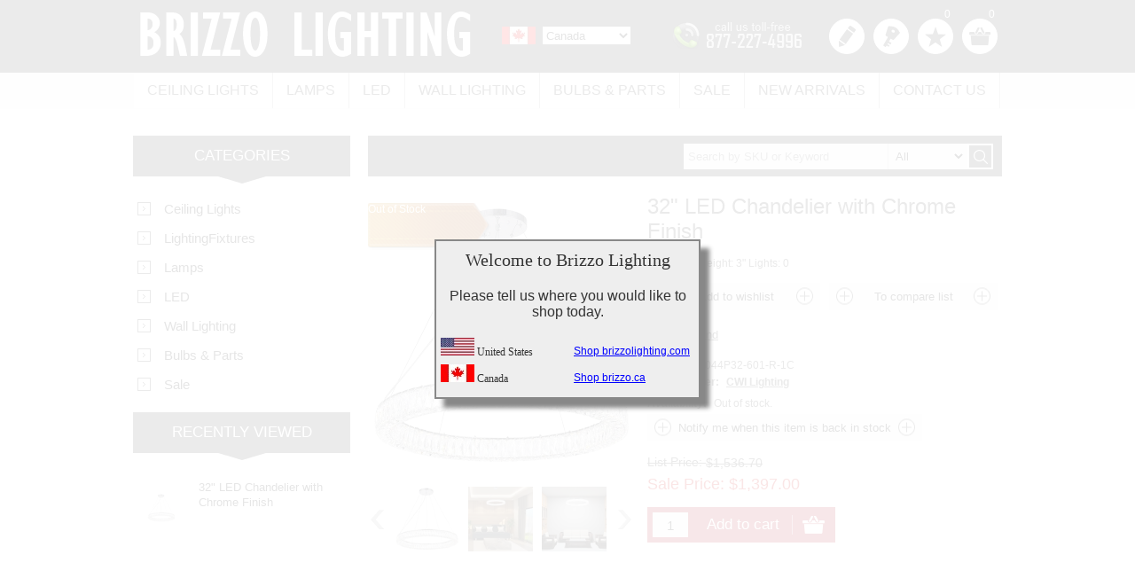

--- FILE ---
content_type: text/html; charset=utf-8
request_url: https://www.brizzo.ca/led-chandelier-with-chrome-finish-57
body_size: 29366
content:

<!DOCTYPE html>
<html >
<head>
    <title>Brizzo Lighting Stores. 32&quot; LED Chandelier with Chrome Finish</title>
    <!-- begin Convert Experiments code-->
    <script type="text/javascript" src="//cdn-3.convertexperiments.com/js/10012407-10011911.js"></script>
    <!-- end Convert Experiments code -->
    <meta http-equiv="Content-type" content="text/html;charset=UTF-8" />
    <meta name="description" content="buy 32&quot; LED Chandelier with Chrome Finish online" />
    <meta name="keywords" content="32&quot; LED Chandelier with Chrome Finish,buy 32&quot; LED Chandelier with Chrome Finish,32&quot; LED Chandelier with Chrome Finish prices,32&quot; LED Chandelier with Chrome Finish online" />
    <meta name="generator" content="nopCommerce" />
    <meta name="msvalidate.01" content="D8E5F1B7A34BEBAD18CE186AF18ACF2E" />
    <meta name="viewport" content="width=device-width, initial-scale=1.0, user-scalable=0, minimum-scale=1.0, maximum-scale=1.0">
    <meta property="og:type" content="product" />
<meta property="og:title" content="32&quot; LED Chandelier with Chrome Finish" />
<meta property="og:description" content="buy 32&quot; LED Chandelier with Chrome Finish online" />
<meta property="og:image" content="https://dc4omjp9eprpl.cloudfront.net/content/images/thumbs/0002800_32-led-chandelier-with-chrome-finish_600.jpeg" />
<meta property="og:url" content="https://www.brizzo.ca/led-chandelier-with-chrome-finish-57" />
<meta property="og:site_name" content="Brizzo Lighting Canada" />
<meta property="twitter:card" content="summary" />
<meta property="twitter:site" content="Brizzo Lighting Canada" />
<meta property="twitter:title" content="32&quot; LED Chandelier with Chrome Finish" />
<meta property="twitter:description" content="buy 32&quot; LED Chandelier with Chrome Finish online" />
<meta property="twitter:image" content="https://dc4omjp9eprpl.cloudfront.net/content/images/thumbs/0002800_32-led-chandelier-with-chrome-finish_600.jpeg" />
<meta property="twitter:url" content="https://www.brizzo.ca/led-chandelier-with-chrome-finish-57" />

    
    
    
    <link href="/Themes/Nitro/Content/CSS/styles.css" rel="stylesheet" type="text/css" />
<link href="/Themes/Nitro/Content/CSS/tables.css" rel="stylesheet" type="text/css" />
<link href="/Themes/Nitro/Content/CSS/mobile-only.css" rel="stylesheet" type="text/css" />
<link href="/Themes/Nitro/Content/CSS/480.css" rel="stylesheet" type="text/css" />
<link href="/Themes/Nitro/Content/CSS/768.css" rel="stylesheet" type="text/css" />
<link href="/Themes/Nitro/Content/CSS/980.css" rel="stylesheet" type="text/css" />
<link href="/Themes/Nitro/Content/CSS/forum.css" rel="stylesheet" type="text/css" />
<link href="/Plugins/SevenSpikes.Core/Styles/perfect-scrollbar.min.css" rel="stylesheet" type="text/css" />
<link href="/Plugins/SevenSpikes.Nop.Plugins.CloudZoom/Themes/Nitro/Content/cloud-zoom.1.0.2/CloudZoom.css" rel="stylesheet" type="text/css" />
<link href="/Plugins/SevenSpikes.Nop.Plugins.CloudZoom/Themes/Nitro/Content/jcarousel/jcarousel.css" rel="stylesheet" type="text/css" />
<link href="/Content/magnific-popup/magnific-popup.css" rel="stylesheet" type="text/css" />
<link href="/Content/fancybox/jquery.fancybox-1.3.4.css" rel="stylesheet" type="text/css" />
<link href="/Plugins/SevenSpikes.Nop.Plugins.NopQuickTabs/Themes/Nitro/Content/QuickTabs.css" rel="stylesheet" type="text/css" />
<link href="/Plugins/SevenSpikes.Nop.Plugins.JCarousel/Themes/Nitro/Content/JCarousel.css" rel="stylesheet" type="text/css" />
<link href="/Plugins/SevenSpikes.Nop.Plugins.InstantSearch/Themes/Nitro/Content/InstantSearch.css" rel="stylesheet" type="text/css" />
<link href="/Plugins/SevenSpikes.Nop.Plugins.MegaMenu/Themes/Nitro/Content/MegaMenu.css" rel="stylesheet" type="text/css" />
<link href="/Plugins/SevenSpikes.Nop.Plugins.AjaxCart/Styles/common.css" rel="stylesheet" type="text/css" />
<link href="/Plugins/SevenSpikes.Nop.Plugins.AjaxCart/Themes/Nitro/Content/ajaxCart.css" rel="stylesheet" type="text/css" />
<link href="/Plugins/SevenSpikes.Nop.Plugins.ProductRibbons/Styles/Ribbons.common.css" rel="stylesheet" type="text/css" />
<link href="/Plugins/SevenSpikes.Nop.Plugins.ProductRibbons/Themes/Nitro/Content/Ribbons.css" rel="stylesheet" type="text/css" />
<link href="/Plugins/SevenSpikes.Nop.Plugins.QuickView/Styles/common.css" rel="stylesheet" type="text/css" />
<link href="/Plugins/SevenSpikes.Nop.Plugins.QuickView/Themes/Nitro/Content/QuickView.css" rel="stylesheet" type="text/css" />
<link href="/Plugins/SevenSpikes.Nop.Plugins.QuickView/Styles/cloud-zoom.css" rel="stylesheet" type="text/css" />
<link href="/Scripts/fineuploader/fineuploader-4.2.2.min.css" rel="stylesheet" type="text/css" />

    
    <script src="/Scripts/jquery-1.10.2.min.js" type="text/javascript"></script>
<script src="/Scripts/jquery.validate.min.js" type="text/javascript"></script>
<script src="/Scripts/jquery.validate.unobtrusive.min.js" type="text/javascript"></script>
<script src="/Scripts/jquery-ui-1.10.3.custom.min.js" type="text/javascript"></script>
<script src="/Scripts/jquery-migrate-1.2.1.min.js" type="text/javascript"></script>
<script src="/Scripts/public.common.js" type="text/javascript"></script>
<script src="/Scripts/public.ajaxcart.js" type="text/javascript"></script>
<script src="/Plugins/SevenSpikes.Core/Scripts/SevenSpikesExtensions.js" type="text/javascript"></script>
<script src="/Plugins/SevenSpikes.Nop.Plugins.CloudZoom/Scripts/cloud-zoom.1.0.2/cloud-zoom.1.0.2.min.js" type="text/javascript"></script>
<script src="/Plugins/SevenSpikes.Nop.Plugins.CloudZoom/Scripts/cloud-zoom-custom.min.js" type="text/javascript"></script>
<script src="/Plugins/SevenSpikes.Nop.Plugins.CloudZoom/Scripts/jcarousel/jquery.jcarousel.min.js" type="text/javascript"></script>
<script src="/Plugins/SevenSpikes.Nop.Plugins.CloudZoom/Scripts/jcarousel/jquery.disable.text.select.js" type="text/javascript"></script>
<script src="/Scripts/jquery.magnific-popup.js" type="text/javascript"></script>
<script src="/Scripts/jquery.fancybox-1.3.4.pack.js" type="text/javascript"></script>
<script src="/Plugins/SevenSpikes.Nop.Plugins.NopQuickTabs/Scripts/ProductTabs.js" type="text/javascript"></script>
<script src="/Plugins/SevenSpikes.Nop.Plugins.JCarousel/Scripts/jquery.jcarousel.min.js" type="text/javascript"></script>
<script src="/Plugins/SevenSpikes.Core/Scripts/swipeEvents.min.js" type="text/javascript"></script>
<script src="/Plugins/SevenSpikes.Nop.Plugins.JCarousel/Scripts/jquery.disable.text.select.js" type="text/javascript"></script>
<script src="/Scripts/kendo/2014.1.318/kendo.core.min.js" type="text/javascript"></script>
<script src="/Scripts/kendo/2014.1.318/kendo.data.min.js" type="text/javascript"></script>
<script src="/Scripts/kendo/2014.1.318/kendo.popup.min.js" type="text/javascript"></script>
<script src="/Scripts/kendo/2014.1.318/kendo.list.min.js" type="text/javascript"></script>
<script src="/Scripts/kendo/2014.1.318/kendo.autocomplete.min.js" type="text/javascript"></script>
<script src="/Plugins/SevenSpikes.Nop.Plugins.MegaMenu/Scripts/jquery.lazyload.min.js" type="text/javascript"></script>
<script src="/Plugins/SevenSpikes.Nop.Plugins.AjaxCart/Scripts/jquery.json-2.2.min.js" type="text/javascript"></script>
<script src="/Plugins/SevenSpikes.Nop.Plugins.AjaxCart/Scripts/AjaxCart.min.js" type="text/javascript"></script>
<script src="/Scripts/kendo/2014.1.318/kendo.userevents.min.js" type="text/javascript"></script>
<script src="/Scripts/kendo/2014.1.318/kendo.draganddrop.min.js" type="text/javascript"></script>
<script src="/Scripts/kendo/2014.1.318/kendo.window.min.js" type="text/javascript"></script>
<script src="/Plugins/SevenSpikes.Nop.Plugins.ProductRibbons/Scripts/jquery.json-2.4.min.js" type="text/javascript"></script>
<script src="/Plugins/SevenSpikes.Nop.Plugins.ProductRibbons/Scripts/ProductRibbons.min.js" type="text/javascript"></script>
<script src="/Plugins/SevenSpikes.Nop.Plugins.QuickView/Scripts/jquery.json-2.2.min.js" type="text/javascript"></script>
<script src="/Plugins/SevenSpikes.Nop.Plugins.QuickView/Scripts/cloud-zoom.1.0.2.min.js" type="text/javascript"></script>
<script src="/Plugins/SevenSpikes.Nop.Plugins.QuickView/Scripts/QuickView.min.js" type="text/javascript"></script>
<script src="/Scripts/fineuploader/jquery.fineuploader-4.2.2.min.js" type="text/javascript"></script>
<script src="/Plugins/SevenSpikes.Core/Scripts/footable.js" type="text/javascript"></script>
<script src="/Plugins/SevenSpikes.Core/Scripts/perfect-scrollbar.min.js" type="text/javascript"></script>
<script src="/Themes/Nitro/Content/scripts/nitro.js" type="text/javascript"></script>

    
    
    
    
    
<link rel="shortcut icon" href="https://www.brizzo.ca/favicon.ico" />
        <!-- Facebook Pixel Code www.brizzo.ca-->
        <script>
            !function (f, b, e, v, n, t, s) {
                if (f.fbq) return; n = f.fbq = function () {
                    n.callMethod ?
                    n.callMethod.apply(n, arguments) : n.queue.push(arguments)
                }; if (!f._fbq) f._fbq = n;
                n.push = n; n.loaded = !0; n.version = '2.0'; n.queue = []; t = b.createElement(e); t.async = !0;
                t.src = v; s = b.getElementsByTagName(e)[0]; s.parentNode.insertBefore(t, s)
            }(window,
            document, 'script', '//connect.facebook.net/en_US/fbevents.js');

            fbq('init', '196282794076808');
            fbq('track', "PageView");</script>
        <noscript>
            <img height="1" width="1" style="display:none"
                 src="https://www.facebook.com/tr?id=196282794076808&ev=PageView&noscript=1" />
        </noscript>
    <!-- End Facebook Pixel Code -->
</head>
<body class="color-neutral notAndroid23">
    



<div class="ajax-loading-block-window" style="display: none">
</div>
<div id="dialog-notifications-success" title="Notification" style="display:none;">
</div>
<div id="dialog-notifications-error" title="Error" style="display:none;">
</div>
<div id="bar-notification" class="bar-notification">
    <span class="close" title="Close">&nbsp;</span>
</div>






<div class="master-wrapper-page  ">
    
    
    
<!--[if lte IE 7]>
    <div style="clear:both;height:59px;text-align:center;position:relative;">
        <a href="http://www.microsoft.com/windows/internet-explorer/default.aspx" target="_blank">
            <img src="/Themes/Nitro/Content/images/ie_warning.jpg" height="42" width="820" alt="You are using an outdated browser. For a faster, safer browsing experience, upgrade for free today." />
        </a>
    </div>
<![endif]-->

    
<div class="header">
    <div class="header-centering">
        
        <div class="header-logo">
            <a href="/" class="logo">



<img alt="Brizzo Lighting Canada" src="https://dc4omjp9eprpl.cloudfront.net/content/images/thumbs/0002231.png" />            </a>
        </div>
        <div class="header-links-wrapper">
            <div class="header-links">
    <ul>
        
            <li><a href="/register" class="ico-register" title="Register">Register</a></li>
            <li><a href="/login" class="ico-login" title="Log in">Log in</a></li>
                            <li>
                <a href="/wishlist" class="ico-wishlist" title="Wishlist">
                    <span class="wishlist-label">Wishlist</span>
                    <span class="wishlist-qty">0</span>
                </a>
            </li>
                    <li id="topcartlink">
                <a href="/cart" class="ico-cart">
                    <span class="cart-label">Shopping cart</span>
                    <span class="cart-qty">0</span>
                </a>
                <div id="flyout-cart" class="flyout-cart">
    <div class="mini-shopping-cart">
        <div class="count">
You have no items in your shopping cart.        </div>
    </div>
</div>

            </li>
        
    </ul>
        <script type="text/javascript">
            $(document).ready(function () {
                $('.header').on('mouseenter', '#topcartlink', function () {
                    $('#flyout-cart').addClass('active');
                });
                $('.header').on('mouseleave', '#topcartlink', function () {
                    $('#flyout-cart').removeClass('active');
                });
                $('.header').on('mouseenter', '#flyout-cart', function () {
                    $('#flyout-cart').addClass('active');
                });
                $('.header').on('mouseleave', '#flyout-cart', function () {
                    $('#flyout-cart').removeClass('active');
                });
            });
        </script>
</div>

            <div class="header-selectors-wrapper">
                <div class="tax-display-type-selector">
                    
                </div>
                <div class="currency-selector">
                    <div class="currency-selector">
 <img src="/themes/nitro/content/img/countryflag4.jpg" />     <select id="customerCurrency" name="customerCurrency" onchange="setLocation(window.location.host.indexOf(&#39;.ca&#39;)>0?&#39;https://www.brizzolighting.com/led-chandelier-with-chrome-finish-57&#39;:&#39;https://www.brizzo.ca/led-chandelier-with-chrome-finish-57&#39;);"><option value="1">United States</option>
<option selected="selected" value="4">Canada</option>
</select>
</div>


                </div>
                <div class="tollfree">
                    <img src="/Themes/Nitro/Content/img/tollfree.png" />
                </div>
                <div class="language-selector">
                    
                </div>
                
            </div>
        </div>
        <div class="search-box store-search-box">
            <form action="/search" id="small-search-box-form" method="get">    <input type="text" class="search-box-text" id="small-searchterms" autocomplete="off" name="q" placeholder="Search by SKU or Keyword" />





    <script type="text/javascript">
        var searchBox = $(".search-box-text");
            
        if(searchBox.length > 0) {
            $(".search-box-text").addClass("narrow");
        }
    </script>


<select id="instant-search-categories">
    <option value='0'>All</option>
        <option value="1">Ceiling Lights</option>
        <option value="6">Wall Lighting</option>
        <option value="9">Lamps</option>
        <option value="58">LED</option>
        <option value="64">Bulbs &amp; Parts</option>
        <option value="65">Sale</option>
        <option value="142">LightingFixtures</option>
</select>
<script type="text/javascript">
    
    $(document).ready(function() {
        var autocomplete = $("#small-searchterms").kendoAutoComplete(
        {
            highlightFirst: "True" == "True",
            minLength: 3,
            dataTextField: "ProductName",
            filter: "contains",
            
            template: '<div class="instant-search-item" data-url="${ data.CustomProperties.Url }">' +
                '<div class="img-block">' +
                '<img src="${ data.DefaultPictureModel.ImageUrl }" alt="${ data.Name }" title="${ data.Name }" style="border:none">' +
                '</div>' +
                '<div class="detail">' +
                '<div class="title">${ data.Name }</div>' +
                '<div class="price"># var price = ""; if (data.ProductPrice.Price) { price = data.ProductPrice.Price } # #= price #</div>' +


                '</div>' +
                '</div>',
            dataSource: new kendo.data.DataSource({
                    serverFiltering: true,
                    requestStart: function(e) {
                        $("#small-searchterms").addClass("instant-search-busy");
                    },
                    change: function(e) {
                        $("#small-searchterms").removeClass("instant-search-busy");
                    },
                    transport: {
                        read: "/instantSearchFor",
                        parameterMap: function(data) {
                            return { q: $("#small-searchterms").val(), categoryId: $("#instant-search-categories").val() };
                        }
                    }
                }
            ),
            change: function(e) {
                var selected = $(".k-list").find(".k-state-selected");
                var url = selected.find('.instant-search-item').attr('data-url');
                if (typeof url === "undefined") {
                    // do nothing as the value has probably been changed from the onblur event handler rather than from dropdown selection
                } else {
                    // navigate to the searched product
                    setLocation(url);
                }
            },
            dataBound: function() {
                $(".k-animation-container").addClass("instantSearch");
                    $(".k-animation-container").addClass("resize");
            }
        });

        if ("True" == "False") {

            $("#small-search-box-form").on("keydown", function(e) {
                if (e.keyCode === 13) {
                    $(this).submit();
                }
            });
        }

        $("#small-search-box-form").submit(function(event) {
            var selectedCategory = $("#instant-search-categories").val() || 0;
            var searchedTerm = $("#small-searchterms").val();
            if (searchedTerm && searchedTerm != "") {

                window.location.href = "/" + "search?adv=true&cid=" + selectedCategory + "&q=" + encodeURIComponent(searchedTerm) + "&sid=True&isc=true";
            }

            event.preventDefault();
        });
    });
</script>
    <input type="submit" class="button-1 search-box-button" value="Search" />
        <script type="text/javascript">
            $("#small-search-box-form").submit(function(event) {
                if ($("#small-searchterms").val() == "") {
                    alert('Please enter some search keyword');
                    $("#small-searchterms").focus();
                    event.preventDefault();
                }
            });
        </script>
</form>
        </div>
    </div>
</div>
    <div class="overlayOffCanvas"></div>
    <div class="responsive-nav-wrapper-parent">
        <div class="responsive-nav-wrapper">
            <div class="menu-title">
                <span>Menu</span>
            </div>
            <div class="search-wrap">
                <span>Search</span>
            </div>
            <div class="phone-wrap"><a href="tel:+18772274996">Call us free!</a></div>
            
                
            <div class="personal-button" id="header-links-opener">
                <span>Personal menu</span>
            </div>
            <div class="filters-button">
                <span>Filters</span>
            </div>
        </div>
    </div>
    <div class="justAFixingDivBefore"></div>
    <div class="header-menu">
        <div class="close-menu">
            <span>Close</span>
        </div>






<input type="hidden" value="false" id="isRtlEnabled" />

<ul class="mega-menu">
    




            <li>
                <a href="/ceiling-lights-chandeliers-flush-mounts-pendants-semi-flus-mounts" title="Ceiling Lights">Ceiling Lights</a>
                    <div class="dropdown categories fullWidth boxes-4">
                        <div class="row-wrapper">
                            <div class="row"><div class="box">
        <div class="title">
            <strong>
                <a href="/chandeliers-modern-traditional-transitional-contemporary-grand-crystal" title="Chandeliers">Chandeliers</a>
            </strong>
        </div>
        <div class="picture">
            <a href="/chandeliers-modern-traditional-transitional-contemporary-grand-crystal" title="Show products in category Chandeliers">
                <img class="lazy" alt="Picture for category Chandeliers" src="[data-uri]" data-original="https://dc4omjp9eprpl.cloudfront.net/content/images/thumbs/0002076_chandeliers_300.jpeg" />
            </a>
        </div>
        <ul class="subcategories">
                <li>
                    <a href="/traditional-chandeliers" title="Traditional">Traditional</a>
                </li>
                <li>
                    <a href="/transitional-chandeliers" title="Transitional">Transitional</a>
                </li>
                <li>
                    <a href="/modern-chandeliers" title="Modern">Modern</a>
                </li>
                <li>
                    <a href="/contemporary-chandeliers" title="Contemporary">Contemporary</a>
                </li>
                <li>
                    <a href="/large-size-chandeliers-entryway-staircase-grand" title="Large Size">Large Size</a>
                </li>



        </ul>
    
</div><div class="box">
        <div class="title">
            <strong>
                <a href="/pendants-traditional-transitional-modern-crystal-island-mini-pool-table" title="Pendants">Pendants</a>
            </strong>
        </div>
        <div class="picture">
            <a href="/pendants-traditional-transitional-modern-crystal-island-mini-pool-table" title="Show products in category Pendants">
                <img class="lazy" alt="Picture for category Pendants" src="[data-uri]" data-original="https://dc4omjp9eprpl.cloudfront.net/content/images/thumbs/0002078_pendants_300.jpeg" />
            </a>
        </div>
        <ul class="subcategories">
                <li>
                    <a href="/traditional-pendants" title="Traditional">Traditional</a>
                </li>
                <li>
                    <a href="/transitional-pendants" title="Transitional">Transitional</a>
                </li>
                <li>
                    <a href="/modern-pendants" title="Modern">Modern</a>
                </li>
                <li>
                    <a href="/mini-pendants" title="Mini Pendants">Mini Pendants</a>
                </li>



        </ul>
    
</div><div class="box">
        <div class="title">
            <strong>
                <a href="/flush-mounts-close-ceiling-crystal-lights-living-family-room" title="Flush Mounts">Flush Mounts</a>
            </strong>
        </div>
        <div class="picture">
            <a href="/flush-mounts-close-ceiling-crystal-lights-living-family-room" title="Show products in category Flush Mounts">
                <img class="lazy" alt="Picture for category Flush Mounts" src="[data-uri]" data-original="https://dc4omjp9eprpl.cloudfront.net/content/images/thumbs/0002077_flush-mounts_300.jpeg" />
            </a>
        </div>
        <ul class="subcategories">
                <li>
                    <a href="/traditional-flush-mounts" title="Traditional">Traditional</a>
                </li>
                <li>
                    <a href="/transitional-flush-mounts" title="Transitional">Transitional</a>
                </li>
                <li>
                    <a href="/modern-flush-mounts" title="Modern">Modern</a>
                </li>



        </ul>
    
</div><div class="box">
        <div class="title">
            <strong>
                <a href="/semi-flush-mounts" title="Semi-Flush Mounts">Semi-Flush Mounts</a>
            </strong>
        </div>
        <div class="picture">
            <a href="/semi-flush-mounts" title="Show products in category Semi-Flush Mounts">
                <img class="lazy" alt="Picture for category Semi-Flush Mounts" src="[data-uri]" data-original="https://dc4omjp9eprpl.cloudfront.net/content/images/thumbs/0002082_semi-flush-mounts_300.jpeg" />
            </a>
        </div>
        <ul class="subcategories">
                <li>
                    <a href="/traditional-semi-flush-mounts" title="Traditional">Traditional</a>
                </li>
                <li>
                    <a href="/transitional-semi-flush-mounts" title="Transitional">Transitional</a>
                </li>
                <li>
                    <a href="/modern-semi-flush-mounts" title="Modern">Modern</a>
                </li>



        </ul>
    
</div></div>
                        </div>
                        
                    </div>
            </li>
            <li>
                <a href="/lamps" title="Lamps">Lamps</a>
                    <div class="dropdown categories fullWidth boxes-4">
                        <div class="row-wrapper">
                            <div class="row"><div class="box">
        <div class="title">
            <strong>
                <a href="/floor-lamps-stand-up-lamps-accent-lighting" title="Floor Lamps">Floor Lamps</a>
            </strong>
        </div>
        <div class="picture">
            <a href="/floor-lamps-stand-up-lamps-accent-lighting" title="Show products in category Floor Lamps">
                <img class="lazy" alt="Picture for category Floor Lamps" src="[data-uri]" data-original="https://dc4omjp9eprpl.cloudfront.net/content/images/thumbs/0002083_floor-lamps_300.jpeg" />
            </a>
        </div>
        <ul class="subcategories">
                <li>
                    <a href="/traditional-floor-lamps" title="Traditional">Traditional</a>
                </li>
                <li>
                    <a href="/transitional-floor-lamps" title="Transitional">Transitional</a>
                </li>
                <li>
                    <a href="/modern-floor-lamps" title="Modern">Modern</a>
                </li>



        </ul>
    
</div><div class="box">
        <div class="title">
            <strong>
                <a href="/table-lamps-task-lamps-traditional-transitional-modern" title="Table Lamps">Table Lamps</a>
            </strong>
        </div>
        <div class="picture">
            <a href="/table-lamps-task-lamps-traditional-transitional-modern" title="Show products in category Table Lamps">
                <img class="lazy" alt="Picture for category Table Lamps" src="[data-uri]" data-original="https://dc4omjp9eprpl.cloudfront.net/content/images/thumbs/0002084_table-lamps_300.jpeg" />
            </a>
        </div>
        <ul class="subcategories">
                <li>
                    <a href="/traditional-table-lamps" title="Traditional">Traditional</a>
                </li>
                <li>
                    <a href="/transitional-table-lamps" title="Transitional">Transitional</a>
                </li>
                <li>
                    <a href="/modern-table-lamps" title="Modern">Modern</a>
                </li>



        </ul>
    
</div><div class="empty-box"></div><div class="empty-box"></div></div>
                        </div>
                        
                    </div>
            </li>
            <li>
                <a href="/led-bulbs-strips-lighting" title="LED">LED</a>
                    <div class="dropdown categories fullWidth boxes-4">
                        <div class="row-wrapper">
                            <div class="row"><div class="box">
        <div class="title">
            <strong>
                <a href="/led-bulbs" title="LED Bulbs">LED Bulbs</a>
            </strong>
        </div>
        <div class="picture">
            <a href="/led-bulbs" title="Show products in category LED Bulbs">
                <img class="lazy" alt="Picture for category LED Bulbs" src="[data-uri]" data-original="https://dc4omjp9eprpl.cloudfront.net/content/images/thumbs/0002086_led-bulbs_300.jpeg" />
            </a>
        </div>
        <ul class="subcategories">



        </ul>
    
</div><div class="empty-box"></div><div class="empty-box"></div><div class="empty-box"></div></div>
                        </div>
                        
                    </div>
            </li>
            <li>
                <a href="/wall-lighting-sconces-vanity-lights-bathroom-bedroom-family-room" title="Wall Lighting">Wall Lighting</a>
                    <div class="dropdown categories fullWidth boxes-4">
                        <div class="row-wrapper">
                            <div class="row"><div class="box">
        <div class="title">
            <strong>
                <a href="/wall-sconces" title="Wall Sconces">Wall Sconces</a>
            </strong>
        </div>
        <div class="picture">
            <a href="/wall-sconces" title="Show products in category Wall Sconces">
                <img class="lazy" alt="Picture for category Wall Sconces" src="[data-uri]" data-original="https://dc4omjp9eprpl.cloudfront.net/content/images/thumbs/0002087_wall-sconces_300.jpeg" />
            </a>
        </div>
        <ul class="subcategories">
                <li>
                    <a href="/traditional-wall-sconces" title="Traditional">Traditional</a>
                </li>
                <li>
                    <a href="/transitional-wall-sconces" title="Transitional">Transitional</a>
                </li>
                <li>
                    <a href="/modern-wall-sconces" title="Modern">Modern</a>
                </li>



        </ul>
    
</div><div class="box">
        <div class="title">
            <strong>
                <a href="/bathroom-vanity-lights" title="Bathroom Vanity Lights">Bathroom Vanity Lights</a>
            </strong>
        </div>
        <div class="picture">
            <a href="/bathroom-vanity-lights" title="Show products in category Bathroom Vanity Lights">
                <img class="lazy" alt="Picture for category Bathroom Vanity Lights" src="[data-uri]" data-original="https://dc4omjp9eprpl.cloudfront.net/content/images/thumbs/0002088_bathroom-vanity-lights_300.jpeg" />
            </a>
        </div>
        <ul class="subcategories">
                <li>
                    <a href="/traditional-vanity-lights" title="Traditional">Traditional</a>
                </li>
                <li>
                    <a href="/transitional-vanity-lights" title="Transitional">Transitional</a>
                </li>
                <li>
                    <a href="/modern-vanity-lights" title="Modern">Modern</a>
                </li>



        </ul>
    
</div><div class="empty-box"></div><div class="empty-box"></div></div>
                        </div>
                        
                    </div>
            </li>
            <li>
                <a href="/bulbs-parts" title="Bulbs &amp; Parts">Bulbs &amp; Parts</a>
                    <div class="dropdown categories fullWidth boxes-4">
                        <div class="row-wrapper">
                            <div class="row"><div class="box">
        <div class="title">
            <strong>
                <a href="/bulbs" title="Bulbs">Bulbs</a>
            </strong>
        </div>
        <div class="picture">
            <a href="/bulbs" title="Show products in category Bulbs">
                <img class="lazy" alt="Picture for category Bulbs" src="[data-uri]" data-original="https://dc4omjp9eprpl.cloudfront.net/content/images/thumbs/0002089_bulbs_300.jpeg" />
            </a>
        </div>
        <ul class="subcategories">



        </ul>
    
</div><div class="box">
        <div class="title">
            <strong>
                <a href="/crystal-prisms" title="Crystal Prisms">Crystal Prisms</a>
            </strong>
        </div>
        <div class="picture">
            <a href="/crystal-prisms" title="Show products in category Crystal Prisms">
                <img class="lazy" alt="Picture for category Crystal Prisms" src="[data-uri]" data-original="https://dc4omjp9eprpl.cloudfront.net/content/images/thumbs/0002090_crystal-prisms_300.jpeg" />
            </a>
        </div>
        <ul class="subcategories">



        </ul>
    
</div><div class="empty-box"></div><div class="empty-box"></div></div>
                        </div>
                        
                    </div>
            </li>
            <li>
                <a href="/lighting-sale-offers-promotions-floor-models-closeout-clearance" title="Sale">Sale</a>
                    <div class="dropdown categories fullWidth boxes-4">
                        <div class="row-wrapper">
                            <div class="row"><div class="box">
        <div class="title">
            <strong>
                <a href="/lighting-coupons-deals-special-discounts-sale" title="Coupons &amp; Deals">Coupons &amp; Deals</a>
            </strong>
        </div>
        <div class="picture">
            <a href="/lighting-coupons-deals-special-discounts-sale" title="Show products in category Coupons &amp; Deals">
                <img class="lazy" alt="Picture for category Coupons &amp; Deals" src="[data-uri]" data-original="https://dc4omjp9eprpl.cloudfront.net/content/images/thumbs/0002093_coupons-deals_300.jpeg" />
            </a>
        </div>
        <ul class="subcategories">



        </ul>
    
</div><div class="box">
        <div class="title">
            <strong>
                <a href="/closeout-sale" title="Closeout Sale">Closeout Sale</a>
            </strong>
        </div>
        <div class="picture">
            <a href="/closeout-sale" title="Show products in category Closeout Sale">
                <img class="lazy" alt="Picture for category Closeout Sale" src="[data-uri]" data-original="https://dc4omjp9eprpl.cloudfront.net/content/images/thumbs/0002092_closeout-sale_300.gif" />
            </a>
        </div>
        <ul class="subcategories">



        </ul>
    
</div><div class="box">
        <div class="title">
            <strong>
                <a href="/floor-model-sale" title="Floor Model Sale">Floor Model Sale</a>
            </strong>
        </div>
        <div class="picture">
            <a href="/floor-model-sale" title="Show products in category Floor Model Sale">
                <img class="lazy" alt="Picture for category Floor Model Sale" src="[data-uri]" data-original="https://dc4omjp9eprpl.cloudfront.net/content/images/thumbs/0002094_floor-model-sale_300.png" />
            </a>
        </div>
        <ul class="subcategories">



        </ul>
    
</div><div class="empty-box"></div></div>
                        </div>
                        
                    </div>
            </li>

        <li>
            <a href="/newproducts" title="New Arrivals">New Arrivals</a>
        </li>
        <li>
            <a href="/ContactUs" title="Contact us">Contact us</a>
        </li>

</ul>
<div class="menu-title"><span>Menu</span></div>
<ul class="mega-menu-responsive">
    


        <li>
                <a href="/ceiling-lights-chandeliers-flush-mounts-pendants-semi-flus-mounts" title="Ceiling Lights" class="with-subcategories">Ceiling Lights</a>
                <div class="plus-button"></div>
                <div class="sublist-wrap">
                    <ul class="sublist">
                        <li class="back-button">
                            <span>back</span>
                        </li>
                                <li>
                                    <a href="/chandeliers-modern-traditional-transitional-contemporary-grand-crystal" title="Chandeliers">Chandeliers</a>
                                </li>
                                <li>
                                    <a href="/pendants-traditional-transitional-modern-crystal-island-mini-pool-table" title="Pendants">Pendants</a>
                                </li>
                                <li>
                                    <a href="/flush-mounts-close-ceiling-crystal-lights-living-family-room" title="Flush Mounts">Flush Mounts</a>
                                </li>
                                <li>
                                    <a href="/semi-flush-mounts" title="Semi-Flush Mounts">Semi-Flush Mounts</a>
                                </li>

                    </ul>
                </div>
        </li>
        <li>
                <a href="/lamps" title="Lamps" class="with-subcategories">Lamps</a>
                <div class="plus-button"></div>
                <div class="sublist-wrap">
                    <ul class="sublist">
                        <li class="back-button">
                            <span>back</span>
                        </li>
                                <li>
                                    <a href="/floor-lamps-stand-up-lamps-accent-lighting" title="Floor Lamps">Floor Lamps</a>
                                </li>
                                <li>
                                    <a href="/table-lamps-task-lamps-traditional-transitional-modern" title="Table Lamps">Table Lamps</a>
                                </li>

                    </ul>
                </div>
        </li>
        <li>
                <a href="/led-bulbs-strips-lighting" title="LED" class="with-subcategories">LED</a>
                <div class="plus-button"></div>
                <div class="sublist-wrap">
                    <ul class="sublist">
                        <li class="back-button">
                            <span>back</span>
                        </li>
                                <li>
                                    <a href="/led-bulbs" title="LED Bulbs">LED Bulbs</a>
                                </li>

                    </ul>
                </div>
        </li>
        <li>
                <a href="/wall-lighting-sconces-vanity-lights-bathroom-bedroom-family-room" title="Wall Lighting" class="with-subcategories">Wall Lighting</a>
                <div class="plus-button"></div>
                <div class="sublist-wrap">
                    <ul class="sublist">
                        <li class="back-button">
                            <span>back</span>
                        </li>
                                <li>
                                    <a href="/wall-sconces" title="Wall Sconces">Wall Sconces</a>
                                </li>
                                <li>
                                    <a href="/bathroom-vanity-lights" title="Bathroom Vanity Lights">Bathroom Vanity Lights</a>
                                </li>

                    </ul>
                </div>
        </li>
        <li>
                <a href="/bulbs-parts" title="Bulbs &amp; Parts" class="with-subcategories">Bulbs &amp; Parts</a>
                <div class="plus-button"></div>
                <div class="sublist-wrap">
                    <ul class="sublist">
                        <li class="back-button">
                            <span>back</span>
                        </li>
                                <li>
                                    <a href="/bulbs" title="Bulbs">Bulbs</a>
                                </li>
                                <li>
                                    <a href="/crystal-prisms" title="Crystal Prisms">Crystal Prisms</a>
                                </li>

                    </ul>
                </div>
        </li>
        <li>
                <a href="/lighting-sale-offers-promotions-floor-models-closeout-clearance" title="Sale" class="with-subcategories">Sale</a>
                <div class="plus-button"></div>
                <div class="sublist-wrap">
                    <ul class="sublist">
                        <li class="back-button">
                            <span>back</span>
                        </li>
                                <li>
                                    <a href="/lighting-coupons-deals-special-discounts-sale" title="Coupons &amp; Deals">Coupons &amp; Deals</a>
                                </li>
                                <li>
                                    <a href="/closeout-sale" title="Closeout Sale">Closeout Sale</a>
                                </li>
                                <li>
                                    <a href="/floor-model-sale" title="Floor Model Sale">Floor Model Sale</a>
                                </li>

                    </ul>
                </div>
        </li>
        <li>
            <a href="/newproducts" title="New Arrivals">New Arrivals</a>
        </li>
        <li>
            <a href="/ContactUs" title="Contact us">Contact us</a>
        </li>

</ul>

<script type="text/javascript">

    var megaMenuClick = "click.megaMenuEvent";
    var megaMenuDocumentClick = "click.megaMenuDocumentEvent";

    $(function () {
        $("img.lazy").lazyload({
            event: "menuShown",
            effect: "fadeIn"
        });
    });

    // We need to trigger an event, in order for the lazy loading to work. The default event is scroll, which is not useful in this case
    $(".mega-menu").on("mouseover", function () {
        $("img.lazy").trigger("menuShown");
    });


    
    var t;
    $(".mega-menu > li, .mega-menu .sublist > li").off('mouseenter mouseleave').on('mouseenter',
        function () {
            var that = $(this);
            t = setTimeout(function () {

                $('a', that).first().addClass('hover');
                $('.sublist-wrap, .dropdown', that).first().addClass('active');

            }, 180);
        }).on('mouseleave',
        function () {
            clearTimeout(t);
            $('a', $(this)).first().removeClass('hover');
            $('.sublist-wrap, .dropdown', $(this)).first().removeClass('active');
        });

    $(".products-item-menu").on("click", function (e) {
        e.preventDefault();
    });

    
</script>

    </div>

    <div class="master-wrapper-content">
        <script type="text/javascript">
            AjaxCart.init(false, '.header-links .cart-qty', '.header-links .wishlist-qty', '#flyout-cart');
        </script>
        




<div class="ajaxCartInfo" data-getAjaxCartButtonUrl="/NopAjaxCart/GetAjaxCartButtonsAjax"
     data-productPageAddToCartButtonSelector="input.add-to-cart-button"
     data-productBoxAddToCartButtonSelector="input.product-box-add-to-cart-button"
     data-productBoxProductItemElementSelector=".product-item">
</div>

<input id="addProductVariantToCartUrl" name="addProductVariantToCartUrl" type="hidden" value="/AddProductFromProductDetailsPageToCartAjax" />
<input id="addProductToCartUrl" name="addProductToCartUrl" type="hidden" value="/AddProductToCartAjax" />
<input id="miniShoppingCartUrl" name="miniShoppingCartUrl" type="hidden" value="/MiniShoppingCart" />
<input id="flyoutShoppingCartUrl" name="flyoutShoppingCartUrl" type="hidden" value="/NopAjaxCartFlyoutShoppingCart" />
<input id="checkProductAttributesUrl" name="checkProductAttributesUrl" type="hidden" value="/CheckIfProductOrItsAssociatedProductsHasAttributes" />
<input id="getMiniProductDetailsViewUrl" name="getMiniProductDetailsViewUrl" type="hidden" value="/GetMiniProductDetailsView" />
<input id="flyoutShoppingCartPanelSelector" name="flyoutShoppingCartPanelSelector" type="hidden" value="#flyout-cart" />
<input id="shoppingCartMenuLinkSelector" name="shoppingCartMenuLinkSelector" type="hidden" value=".header-links a[href=&amp;quot;/cart&amp;quot;]" />





<script type="text/javascript">
    var nop_store_directory_root = "https://www.brizzo.ca/";
</script>

<div id="product-ribbon-info" data-productid="8886"
     data-productboxselector=".product-item, .item-holder"
     data-productboxpicturecontainerselector=".picture, .item-picture"
     data-productpagepicturesparentcontainerselector=".product-essential"
     data-productpagebugpicturecontainerselector=".picture"
     data-retrieveproductribbonsurl="/ProductRibbons/RetrieveProductRibbons">
</div>

    <div class="quickViewData" data-productselector=".product-item"
         data-productselectorchild=".buttons"
         data-retrievequickviewurl="/quickviewdata"
         data-quickviewbuttontext="Quick View"
         data-isquickviewpopupdraggable="True"
         data-enablequickviewpopupoverlay="True"
         data-accordionpanelsheightstyle="auto">
    </div>

        
        <div class="ajax-loading-block-window" style="display: none">
            <div class="loading-image">
            </div>
        </div>
        <div class="master-column-wrapper">
            

<div class="center-2">
    
    

<div class="page-title">
    <span></span>
</div>
<!-- FB Product Catalog Sales Start -->
<script>
fbq('track', 'ViewContent', {
    content_ids: ['8886'],
    content_type: 'product'
});
</script>
<!-- FB Product Catalog Sales End -->
<!-- Google Code for Remarketing Tag -->
<!--------------------------------------------------
Remarketing tags may not be associated with personally identifiable information or placed on pages related to sensitive categories. See more information and instructions on how to setup the tag on: http://google.com/ads/remarketingsetup
--------------------------------------------------->
<script type="text/javascript">
    var google_tag_params = {
        ecomm_prodid: '8886',
        ecomm_pagetype: 'product'
    };
</script>
<script type="text/javascript">
    /* <![CDATA[ */
    var google_conversion_id = 1040764968;
    var google_custom_params = window.google_tag_params;
    var google_remarketing_only = true;
    /* ]]> */
</script>
<script type="text/javascript" src="//www.googleadservices.com/pagead/conversion.js">
</script>
<noscript>
    <div style="display:inline;">
        <img height="1" width="1" style="border-style:none;" alt="" src="//googleads.g.doubleclick.net/pagead/viewthroughconversion/1040764968/?value=0&amp;guid=ON&amp;script=0" />
    </div>
</noscript>

<!--product breadcrumb-->



<div class="page product-details-page">
    <div class="page-body">
        
<form action="/led-chandelier-with-chrome-finish-57" id="product-details-form" method="post">            <div itemscope itemtype="http://schema.org/Product" data-productid="8886">
                <div class="product-essential">
                    










<script type="text/javascript">
    jQuery(document).ready(function() {
        jQuery('#carousel').jcarousel({
            vertical: false,
            numVisible: 3,
            scroll: 1,
            wrap: 'both',
            size: 7,
            rtl: false
        });

        jQuery(".jcarousel-prev, .jcarousel-next").disableTextSelect();
    });
</script>    <script type="text/javascript">

        $(document).ready(function () {
            $(".picture").on("click", ".mousetrap", function () {

                var imgSources = new Array();
                function imgItem(source){
                    this.src = source;
                }
                if($('.picture-thumbs a.cloud-zoom-gallery').length < 1){
                    imgSources.push( new imgItem($('.picture a.cloud-zoom').attr('href')));
                }
                $('.picture-thumbs a.cloud-zoom-gallery').each(function(){
                    imgSources.push( new imgItem($(this).attr('href')));
                });
                var indexOfHighlightedImage = 0;
                for (var i = 0; i < imgSources.length; i++) {
                    if(imgSources[i].src == $('.picture a.cloud-zoom').attr('href')){
                        indexOfHighlightedImage = i;
                        break;
                    }
                }

                $.magnificPopup.open({
                    items: imgSources,
                    type: 'image',
                    removalDelay: 300,
                    gallery: {
                        enabled: true
                    }
                }, indexOfHighlightedImage);
            });
        });
        
    </script>
    <script type="text/javascript">


        function adjustProductAttributeValuePicture_CloudZoom_8886(controlId, productId) {
            var ctrl = $('#' + controlId);
            var pictureDefaultSizeUrl = '';
            var pictureFullSizeUrl = '';
            if((ctrl.is(':radio') && ctrl.is(':checked')) || (ctrl.is(':checkbox') && ctrl.is(':checked'))) {
                pictureDefaultSizeUrl = productAttributeValueAdjustmentTable_8886[controlId + '_defaultsize'];
                pictureFullSizeUrl = productAttributeValueAdjustmentTable_8886[controlId + '_fullsize'];
            } else if(ctrl.is('select')) {
                var idx = $('#' + controlId + " option").index($('#' + controlId + " option:selected"));
                if(idx != -1) {
                    pictureDefaultSizeUrl = productAttributeValueAdjustmentTable_8886[controlId + '_defaultsize'][idx];
                    pictureFullSizeUrl = productAttributeValueAdjustmentTable_8886[controlId + '_fullsize'][idx];
                }
            }            

            if (typeof pictureFullSizeUrl == 'string' && pictureFullSizeUrl != '') {
                var zoomGallerySelector = ".cloud-zoom-gallery[href='" + pictureFullSizeUrl + "']";
            $(zoomGallerySelector).click();
        }
    }

        $(document).ready(function () {            
        $("[id^='product_attribute_8886_']").each(function() {
                $(this).change(function() {
                    var id = $(this).attr('id');
                    adjustProductAttributeValuePicture_CloudZoom_8886(id);
                });
            });
        });
    </script>
    <div class="gallery sevenspikes-cloudzoom-gallery">
        <div class="picture-wrapper">
            <div class="picture" id="sevenspikes-cloud-zoom" data-zoomwindowelementid=""
                 data-selectoroftheparentelementofthecloudzoomwindow=""
                 data-defaultimagecontainerselector=".product-essential .gallery">
                <a href="https://dc4omjp9eprpl.cloudfront.net/content/images/thumbs/0002800_32-led-chandelier-with-chrome-finish.jpeg" class="cloud-zoom" id="zoom1" rel="position: &#39;right&#39;, adjustX: 16, adjustY: 0, lensOpacity: 0.5, smoothMove: 3, showTitle: &#39;False&#39;, titleOpacity: 0, zoomWidth: 400, zoomHeight: 383">
                    <img src="https://dc4omjp9eprpl.cloudfront.net/content/images/thumbs/0002800_32-led-chandelier-with-chrome-finish_600.jpeg" alt="Picture of 32&quot; LED Chandelier with Chrome Finish" title="Show details for 32&quot; LED Chandelier with Chrome Finish" id="cloudZoomImage" itemprop="image" />
                </a>
            </div>
        </div>
            <div class="picture-thumbs">
                    <ul id="carousel" class="jcarousel jcarousel-skin-thumbs">
                        <li>
                            <a href="https://dc4omjp9eprpl.cloudfront.net/content/images/thumbs/0002800_32-led-chandelier-with-chrome-finish.jpeg" class="cloud-zoom-gallery" title="Show details for 32&quot; LED Chandelier with Chrome Finish" rel="position: &#39;right&#39;, adjustX: 16, adjustY: 0, lensOpacity: 0.5, smoothMove: 3, showTitle: &#39;False&#39;, titleOpacity: 0, zoomWidth: 400, zoomHeight: 383, useZoom: &#39;zoom1&#39;, smallImage: &#39;https://dc4omjp9eprpl.cloudfront.net/content/images/thumbs/0002800_32-led-chandelier-with-chrome-finish_600.jpeg&#39;">
                                <img class="cloud-zoom-gallery-img" src="https://dc4omjp9eprpl.cloudfront.net/content/images/thumbs/0002800_32-led-chandelier-with-chrome-finish_100.jpeg" alt="Picture of 32&quot; LED Chandelier with Chrome Finish" title="Show details for 32&quot; LED Chandelier with Chrome Finish"/>
                            </a>
                        </li>
                        <li>
                            <a href="https://dc4omjp9eprpl.cloudfront.net/content/images/thumbs/0002801_32-led-chandelier-with-chrome-finish.jpeg" class="cloud-zoom-gallery" title="Show details for 32&quot; LED Chandelier with Chrome Finish" rel="position: &#39;right&#39;, adjustX: 16, adjustY: 0, lensOpacity: 0.5, smoothMove: 3, showTitle: &#39;False&#39;, titleOpacity: 0, zoomWidth: 400, zoomHeight: 383, useZoom: &#39;zoom1&#39;, smallImage: &#39;https://dc4omjp9eprpl.cloudfront.net/content/images/thumbs/0002801_32-led-chandelier-with-chrome-finish_600.jpeg&#39;">
                                <img class="cloud-zoom-gallery-img" src="https://dc4omjp9eprpl.cloudfront.net/content/images/thumbs/0002801_32-led-chandelier-with-chrome-finish_100.jpeg" alt="Picture of 32&quot; LED Chandelier with Chrome Finish" title="Show details for 32&quot; LED Chandelier with Chrome Finish"/>
                            </a>
                        </li>
                        <li>
                            <a href="https://dc4omjp9eprpl.cloudfront.net/content/images/thumbs/0002802_32-led-chandelier-with-chrome-finish.jpeg" class="cloud-zoom-gallery" title="Show details for 32&quot; LED Chandelier with Chrome Finish" rel="position: &#39;right&#39;, adjustX: 16, adjustY: 0, lensOpacity: 0.5, smoothMove: 3, showTitle: &#39;False&#39;, titleOpacity: 0, zoomWidth: 400, zoomHeight: 383, useZoom: &#39;zoom1&#39;, smallImage: &#39;https://dc4omjp9eprpl.cloudfront.net/content/images/thumbs/0002802_32-led-chandelier-with-chrome-finish_600.jpeg&#39;">
                                <img class="cloud-zoom-gallery-img" src="https://dc4omjp9eprpl.cloudfront.net/content/images/thumbs/0002802_32-led-chandelier-with-chrome-finish_100.jpeg" alt="Picture of 32&quot; LED Chandelier with Chrome Finish" title="Show details for 32&quot; LED Chandelier with Chrome Finish"/>
                            </a>
                        </li>
                        <li>
                            <a href="https://dc4omjp9eprpl.cloudfront.net/content/images/thumbs/0002803_32-led-chandelier-with-chrome-finish.jpeg" class="cloud-zoom-gallery" title="Show details for 32&quot; LED Chandelier with Chrome Finish" rel="position: &#39;right&#39;, adjustX: 16, adjustY: 0, lensOpacity: 0.5, smoothMove: 3, showTitle: &#39;False&#39;, titleOpacity: 0, zoomWidth: 400, zoomHeight: 383, useZoom: &#39;zoom1&#39;, smallImage: &#39;https://dc4omjp9eprpl.cloudfront.net/content/images/thumbs/0002803_32-led-chandelier-with-chrome-finish_600.jpeg&#39;">
                                <img class="cloud-zoom-gallery-img" src="https://dc4omjp9eprpl.cloudfront.net/content/images/thumbs/0002803_32-led-chandelier-with-chrome-finish_100.jpeg" alt="Picture of 32&quot; LED Chandelier with Chrome Finish" title="Show details for 32&quot; LED Chandelier with Chrome Finish"/>
                            </a>
                        </li>
                        <li>
                            <a href="https://dc4omjp9eprpl.cloudfront.net/content/images/thumbs/0002804_32-led-chandelier-with-chrome-finish.jpeg" class="cloud-zoom-gallery" title="Show details for 32&quot; LED Chandelier with Chrome Finish" rel="position: &#39;right&#39;, adjustX: 16, adjustY: 0, lensOpacity: 0.5, smoothMove: 3, showTitle: &#39;False&#39;, titleOpacity: 0, zoomWidth: 400, zoomHeight: 383, useZoom: &#39;zoom1&#39;, smallImage: &#39;https://dc4omjp9eprpl.cloudfront.net/content/images/thumbs/0002804_32-led-chandelier-with-chrome-finish_600.jpeg&#39;">
                                <img class="cloud-zoom-gallery-img" src="https://dc4omjp9eprpl.cloudfront.net/content/images/thumbs/0002804_32-led-chandelier-with-chrome-finish_100.jpeg" alt="Picture of 32&quot; LED Chandelier with Chrome Finish" title="Show details for 32&quot; LED Chandelier with Chrome Finish"/>
                            </a>
                        </li>
                        <li>
                            <a href="https://dc4omjp9eprpl.cloudfront.net/content/images/thumbs/0002805_32-led-chandelier-with-chrome-finish.jpeg" class="cloud-zoom-gallery" title="Show details for 32&quot; LED Chandelier with Chrome Finish" rel="position: &#39;right&#39;, adjustX: 16, adjustY: 0, lensOpacity: 0.5, smoothMove: 3, showTitle: &#39;False&#39;, titleOpacity: 0, zoomWidth: 400, zoomHeight: 383, useZoom: &#39;zoom1&#39;, smallImage: &#39;https://dc4omjp9eprpl.cloudfront.net/content/images/thumbs/0002805_32-led-chandelier-with-chrome-finish_600.jpeg&#39;">
                                <img class="cloud-zoom-gallery-img" src="https://dc4omjp9eprpl.cloudfront.net/content/images/thumbs/0002805_32-led-chandelier-with-chrome-finish_100.jpeg" alt="Picture of 32&quot; LED Chandelier with Chrome Finish" title="Show details for 32&quot; LED Chandelier with Chrome Finish"/>
                            </a>
                        </li>
                        <li>
                            <a href="https://dc4omjp9eprpl.cloudfront.net/content/images/thumbs/0002806_32-led-chandelier-with-chrome-finish.jpeg" class="cloud-zoom-gallery" title="Show details for 32&quot; LED Chandelier with Chrome Finish" rel="position: &#39;right&#39;, adjustX: 16, adjustY: 0, lensOpacity: 0.5, smoothMove: 3, showTitle: &#39;False&#39;, titleOpacity: 0, zoomWidth: 400, zoomHeight: 383, useZoom: &#39;zoom1&#39;, smallImage: &#39;https://dc4omjp9eprpl.cloudfront.net/content/images/thumbs/0002806_32-led-chandelier-with-chrome-finish_600.jpeg&#39;">
                                <img class="cloud-zoom-gallery-img" src="https://dc4omjp9eprpl.cloudfront.net/content/images/thumbs/0002806_32-led-chandelier-with-chrome-finish_100.jpeg" alt="Picture of 32&quot; LED Chandelier with Chrome Finish" title="Show details for 32&quot; LED Chandelier with Chrome Finish"/>
                            </a>
                        </li>
                    </ul>

            </div>

    </div>

                    
                    <div class="overview">
                        <div class="product-name">
                            <h1 itemprop="name">
                                32&quot; LED Chandelier with Chrome Finish
                            </h1>
                        </div>
                            <div class="short-description">
                                Width: 32" Height: 3" Lights: 0
                            </div>
                        <div class="buttons">
                            
                                <div class="add-to-wishlist">
        <input type="button" id="add-to-wishlist-button-8886" class="button-2 add-to-wishlist-button" value="Add to wishlist" data-productid="8886" onclick="AjaxCart.addproducttocart_details('/addproducttocart/details/8886/2', '#product-details-form');return false;" />
    </div>

                            
    <div class="compare-products">
        <input type="button" value="To compare list" class="button-2 add-to-compare-list-button" onclick="AjaxCart.addproducttocomparelist('/compareproducts/add/8886');return false;" />
    </div>

                            
                        </div>
                            <div class="email-a-friend">
        <input type="button" value="Email a friend" class="button-2 email-a-friend-button" onclick="setLocation('/productemailafriend/8886')" />
    </div>

                        
                        <!--SKU, MAN, GTIN, vendor-->
                        
    <div class="additional-details">
        
            <div class="sku">
                <span class="label">SKU:</span>
                <span class="value" itemprop="sku" id="sku-8886">CW1044P32-601-R-1C</span>
            </div>
                            </div>

                        <!--product manufacturers-->
                            <div class="manufacturers">
            <span class="label">Manufacturer:</span>
        <span class="value">
                <a href="/cwi-lighting">CWI Lighting</a>
        </span>
    </div>

                        <!--availability-->
                            <div class="availability">
            <div class="stock">
                <span class="label">Availability:</span>
                <span class="value">Out of stock.</span>
            </div>
            <div class="back-in-stock-subscription">
        <input type="button" id="back-in-stock-subscribe-8886" class="button-2 subscribe-button" value="Notify me when this item is back in stock" />
        <script type="text/javascript">
            $(document).ready(function() {
                $("#back-in-stock-subscribe-8886").fancybox({
                    'href': '/backinstocksubscribe/8886',
                    'speedIn': 600,
                    'speedOut': 200,
                    'width': 450,
                    'height': 255,
                    'type': 'iframe',
                    'centerOnScroll': true
                });
            });
        </script>
    </div>

    </div>

                        <!--delivery-->
                        
                        <!--product reviews-->
                        
    <div class="product-reviews-overview" itemprop="aggregateRating" itemscope itemtype="http://schema.org/AggregateRating">
        <div class="product-review-box">
            <div class="rating">
                <div style="width: 0%">
                </div>
            </div>
        </div>

            <div class="product-no-reviews">
                <a href="/productreviews/8886">Be the first to review this product</a>
            </div>
    </div>

                        <!--sample download-->
                        
                        <!--attributes-->








                        <!--rental products-->

                        <!--price & add to cart-->

    <script type="text/javascript">
        var priceValForDynUpd_8886 = 1397;
    </script>
<div class="prices" itemprop="offers" itemscope itemtype="http://schema.org/Offer">
            <div class="old-product-price">
                <label>List Price:</label>
                <span>$1,536.70</span>
            </div>
        <div class="product-price">
                <label>Sale Price:</label>
            <span   itemprop="price" class="price-value-8886"   >
$<span class="price-val-for-dyn-upd-8886">1,397.00</span>             </span>
        </div>
            <meta itemprop="priceCurrency" content="CAD" />
</div>
    <div class="add-to-cart">
                            <div class="add-to-cart-panel">
                <label class="qty-label" for="addtocart_8886_EnteredQuantity">Quantity:</label>
<input class="qty-input" data-val="true" data-val-number="The field Quantity must be a number." id="addtocart_8886_EnteredQuantity" name="addtocart_8886.EnteredQuantity" type="text" value="1" />                    <script type="text/javascript">
                        $(document).ready(function () {
                            $("#addtocart_8886_EnteredQuantity").keydown(function (event) {
                                if (event.keyCode == 13) {
                                    $("#add-to-cart-button-8886").click();
                                    return false;
                                }
                            });
                        });
                    </script>
                                <input type="button" id="add-to-cart-button-8886" class="button-1 add-to-cart-button" value="Add to cart" data-productid="8886" onclick="AjaxCart.addproducttocart_details('/addproducttocart/details/8886/1', '#product-details-form');return false;" />

            </div>
        <script type="text/javascript">
                $('#add-to-cart-button-8886').click(function () {
                fbq('track', 'AddToCart', {
                    content_ids: ['8886'],
                    content_type: 'product'
                });
            });
        </script>        
        
    </div>


                        
    <div class="product-share-button">
        <script type="text/javascript" src="//s7.addthis.com/js/300/addthis_widget.js#pubid=ra-510d43ef4ec325de" async="async"></script>
<div class="addthis_sharing_toolbox"></div>

    </div>

                        
                    </div>
                        <div class="full-description" itemprop="description">
                            <p>This breathtaking LED Chandelier with Chrome Finish is a beautiful piece from the Madeline Collection. With its sophisticated beauty and stunning details, it is sure to add the perfect touch to your d&eacute;cor.</p>
                        </div>
                    <!--gift card-->

                </div>
                



    <script type="text/javascript">
        jQuery(document).ready(function ($) {
            $('#quickTabs').on("click", "#add-review", function () {
                AddReview("https://www.brizzo.ca/", "8886");
            });
            $('#quickTabs').off("click.contactus").on("click.contactus", "#send-contact-us-form", function () {
                sendContactUsForm("https://www.brizzo.ca/", "8886");
            });
        });
    </script>




<script type="text/javascript">
    jQuery(function ($) {
        $("#quickTabs").tabs();
    });
</script>

<div id="quickTabs" class="productTabs ">
    <div class="productTabs-header">
        <ul>
                <li>
                    <a href="#quickTab-description">Overview</a>
                </li>
                <li>
                    <a href="#quickTab-specifications">Specifications</a>
                </li>
                <li>
                    <a href="#quickTab-reviews">Reviews</a>
                </li>
                <li>
                    <a href="#quickTab-contact_us">Contact Us</a>
                </li>
            
            
        </ul>
    </div>
    <div class="productTabs-body">
            <div id="quickTab-description">
                


<div class="full-description" itemprop="description">
    <p>This breathtaking LED Chandelier with Chrome Finish is a beautiful piece from the Madeline Collection. With its sophisticated beauty and stunning details, it is sure to add the perfect touch to your d&eacute;cor.</p>
</div>
            </div>
            <div id="quickTab-specifications">
                


    <div class="product-specs-box">
        <div class="title">
            <strong>Products specifications</strong>
        </div>
        <div class="table-wrapper">
            <table class="data-table">
                <colgroup>
                    <col width="25%" />
                    <col />
                </colgroup>
                <tbody>
                        <tr  class="odd">
                            <td class="spec-name">
                                Total Height (Installed)
                            </td>
                            <td class="spec-value">
                                3&quot;
                            </td>
                        </tr>
                        <tr  class="even">
                            <td class="spec-name">
                                Width / Diameter
                            </td>
                            <td class="spec-value">
                                32&quot;
                            </td>
                        </tr>
                        <tr  class="odd">
                            <td class="spec-name">
                                Body Height
                            </td>
                            <td class="spec-value">
                                3&quot;
                            </td>
                        </tr>
                        <tr  class="even">
                            <td class="spec-name">
                                Frame Finish
                            </td>
                            <td class="spec-value">
                                Chrome
                            </td>
                        </tr>
                        <tr  class="odd">
                            <td class="spec-name">
                                Bulbs Included
                            </td>
                            <td class="spec-value">
                                Yes
                            </td>
                        </tr>
                        <tr  class="even">
                            <td class="spec-name">
                                Compatible Bulbs
                            </td>
                            <td class="spec-value">
                                0 x 72W LED LED
                            </td>
                        </tr>
                        <tr  class="odd">
                            <td class="spec-name">
                                Category
                            </td>
                            <td class="spec-value">
                                Down Chandeliers
                            </td>
                        </tr>
                        <tr  class="even">
                            <td class="spec-name">
                                Certification
                            </td>
                            <td class="spec-value">
                                ETL       
                            </td>
                        </tr>
                        <tr  class="odd">
                            <td class="spec-name">
                                Warranty
                            </td>
                            <td class="spec-value">
                                Three years warranty against manufacturers defect.
                            </td>
                        </tr>
                        <tr  class="even">
                            <td class="spec-name">
                                Dimmable
                            </td>
                            <td class="spec-value">
                                No
                            </td>
                        </tr>
                </tbody>
            </table>
        </div>
    </div>

            </div>
            <div id="quickTab-reviews">
                

<div id="updateTargetId" class="product-reviews-page">
        <div class="write-review" id="review-form">
            <div class="title">
                <strong>Be the first to review this product</strong>
            </div>
            <div class="message-error"><div class="validation-summary-errors"><ul><li>Only registered users can write reviews</li>
</ul></div></div>
            <div class="form-fields">
                <div class="inputs">
                    <label for="AddProductReview_Title">Review title:</label>
                    <input class="review-title" disabled="disabled" id="AddProductReview_Title" name="AddProductReview.Title" type="text" value="" />
                    <span class="field-validation-valid" data-valmsg-for="AddProductReview.Title" data-valmsg-replace="true"></span>
                </div>
                <div class="inputs">
                    <label for="AddProductReview_ReviewText">Review text:</label>
                    <textarea class="review-text" cols="20" disabled="disabled" id="AddProductReview_ReviewText" name="AddProductReview.ReviewText" rows="2">
</textarea>
                    <span class="field-validation-valid" data-valmsg-for="AddProductReview.ReviewText" data-valmsg-replace="true"></span>
                </div>
                <div class="review-rating">
                    <label for="AddProductReview_Rating">Rating:</label>
                    <ul>
                        <li class="first">Bad</li>
                        <li>
                            <input data-val="true" data-val-number="The field Rating must be a number." id="AddProductReview_Rating" name="AddProductReview.Rating" type="radio" value="1" />
                            <input id="AddProductReview_Rating" name="AddProductReview.Rating" type="radio" value="2" />
                            <input id="AddProductReview_Rating" name="AddProductReview.Rating" type="radio" value="3" />
                            <input id="AddProductReview_Rating" name="AddProductReview.Rating" type="radio" value="4" />
                            <input checked="checked" id="AddProductReview_Rating" name="AddProductReview.Rating" type="radio" value="5" />
                        </li>
                        <li class="last">Excellent</li>
                    </ul>
                </div>
                
            </div>
            <div class="buttons">
                    <input type="button" id="add-review" disabled="disabled" name="add-review" class="button-1 write-product-review-button" value="Submit review" />
            </div>

        </div>
    </div>

            </div>
            <div id="quickTab-contact_us">
                



<div id="contact-us-tab" class="write-review">
    
    <div class="form-fields">
        <div class="inputs">
            <label for="FullName">Your name</label>
            <input class="contact_tab_fullname review-title" data-val="true" data-val-required="Enter your name" id="FullName" name="FullName" placeholder="Enter your name" type="text" value="" />
            <span class="field-validation-valid" data-valmsg-for="FullName" data-valmsg-replace="true"></span>
        </div>
        <div class="inputs">
            <label for="Email">Your email</label>
            <input class="contact_tab_email review-title" data-val="true" data-val-email="Wrong email" data-val-required="Enter email" id="Email" name="Email" placeholder="Enter your email address" type="text" value="" />
            <span class="field-validation-valid" data-valmsg-for="Email" data-valmsg-replace="true"></span>
        </div>
        <div class="inputs">
            <label for="Enquiry">Enquiry</label>
            <textarea class="contact_tab_enquiry review-text" cols="20" data-val="true" data-val-required="Enter enquiry" id="Enquiry" name="Enquiry" placeholder="Enter your enquiry" rows="2">
</textarea>
            <span class="field-validation-valid" data-valmsg-for="Enquiry" data-valmsg-replace="true"></span>
        </div>
    </div>
    <div class="buttons">
        <input type="button" id="send-contact-us-form" name="send-email" class="button-1 contact-us-button" value="Submit" />
    </div>
</div>
            </div>
        
        
    </div>
</div>

                <div class="product-collateral">
                    

                        <div class="product-specs-box">
        <div class="title">
            <strong>Products specifications</strong>
        </div>
        <div class="table-wrapper">
            <table class="data-table">
                <colgroup>
                    <col width="25%" />
                    <col />
                </colgroup>
                <tbody>
                        <tr  class="odd">
                            <td class="spec-name">
                                Total Height (Installed)
                            </td>
                            <td class="spec-value">
                                3&quot;
                            </td>
                        </tr>
                        <tr  class="even">
                            <td class="spec-name">
                                Width / Diameter
                            </td>
                            <td class="spec-value">
                                32&quot;
                            </td>
                        </tr>
                        <tr  class="odd">
                            <td class="spec-name">
                                Body Height
                            </td>
                            <td class="spec-value">
                                3&quot;
                            </td>
                        </tr>
                        <tr  class="even">
                            <td class="spec-name">
                                Frame Finish
                            </td>
                            <td class="spec-value">
                                Chrome
                            </td>
                        </tr>
                        <tr  class="odd">
                            <td class="spec-name">
                                Bulbs Included
                            </td>
                            <td class="spec-value">
                                Yes
                            </td>
                        </tr>
                        <tr  class="even">
                            <td class="spec-name">
                                Compatible Bulbs
                            </td>
                            <td class="spec-value">
                                0 x 72W LED LED
                            </td>
                        </tr>
                        <tr  class="odd">
                            <td class="spec-name">
                                Category
                            </td>
                            <td class="spec-value">
                                Down Chandeliers
                            </td>
                        </tr>
                        <tr  class="even">
                            <td class="spec-name">
                                Certification
                            </td>
                            <td class="spec-value">
                                ETL       
                            </td>
                        </tr>
                        <tr  class="odd">
                            <td class="spec-name">
                                Warranty
                            </td>
                            <td class="spec-value">
                                Three years warranty against manufacturers defect.
                            </td>
                        </tr>
                        <tr  class="even">
                            <td class="spec-name">
                                Dimmable
                            </td>
                            <td class="spec-value">
                                No
                            </td>
                        </tr>
                </tbody>
            </table>
        </div>
    </div>

                </div>
            </div>
</form>        








    <script type="text/javascript">
        jQuery(document).ready(function () {
            var carouselID = '#jcarousel-2-183';
            var rtl = false;
            var mycarousel_initCallback = function(carousel)
            {
                $(carouselID)
                    .swipeEvents()
                    .bind("swipeLeft",  function(){ rtl ? carousel.prev() : carousel.next(); })
                    .bind("swipeRight", function(){ rtl ? carousel.next() : carousel.prev(); })
                    .bind("swipeDown",  function(){  })
                    .bind("swipeUp",    function(){  });
            };

            jQuery(carouselID).jcarousel({
                initCallback: mycarousel_initCallback,
                setupCallback: function(carousel) {
                    carousel.reload();
                },
                reloadCallback: function(carousel) {
                    if(carousel.options.vertical == false)
                    {
                        var num = 1;
                    
                        // Set the width of the JCarousel item
                        var itemWidth = 200;
                    
                        if (carousel.clipping() > itemWidth) {
                            num = Math.floor(carousel.clipping() / itemWidth);
                        }
                      
                        if (4 > num) {
                            carousel.options.visible = num;
                        }    else {
                            carousel.options.visible = 4;
                        }
                    }
                    else
                    {
                        var clipHeight = $('#jcarousel-2-183 .jcarousel-item-vertical').height() * 4;
                        $('.jcarousel-2-183 .jcarousel-clip-vertical').css("height", clipHeight + "px");
                    }
                },
                vertical: false,
                rtl: false,
                start: 1,
visible:4,                scroll: 1,
                animation: 'slow',
                auto: 3,
                size: 45
, easing: 'linear'                , wrap: 'both'                });
            
            $(".jcarousel-prev, .jcarousel-next").disableTextSelect();
        });
    </script>
    <div class="jcarousel-2-183 default-4-items products-carousel ">
        <div class="nop-jcarousel ">
                <h2 class="carousel-title"><span>Customers Top Picks</span></h2>
            <ul id="jcarousel-2-183">
                    <li>
                        <div class="item-holder" data-productid="6">
                            <div class="item-picture">
                                <a class="thumb-img" href="/sfera-modern-crystal-round-chandelier-polished-chrome-32-lights" title="Show details for 30&quot; Sfera Modern Crystal Round Chandelier Polished Chrome 32 Lights">
                                    <img alt="Picture of 30&quot; Sfera Modern Crystal Round Chandelier Polished Chrome 32 Lights" src="https://dc4omjp9eprpl.cloudfront.net/content/images/thumbs/0000080_30-sfera-modern-crystal-round-chandelier-polished-chrome-32-lights_250.jpeg" title="Show details for 30&quot; Sfera Modern Crystal Round Chandelier Polished Chrome 32 Lights" />
                                </a>
                            </div>
                            <div class="item-info">
                                    <h3 class="jcarousel-product-title">
                                        <a class="jcarousel-product-name" href="/sfera-modern-crystal-round-chandelier-polished-chrome-32-lights" title="Show details for 30&quot; Sfera Modern Crystal Round Chandelier Polished Chrome 32 Lights">
                                            30&quot; Sfera Modern Crystal Round Chandelier Polished Chrome 32 Lights
                                        </a>
                                    </h3>
                                                                                                    <div class="prices">
                                            <span class="price old-price">$1,609.00</span>
                                        <span class="price actual-price">$1,449.00</span>
                                    </div>
                                                                    <div class="product-rating-box" title="0 review(s)">
                                        <div class="rating">
                                            <div style="width: 0%">
                                            </div>
                                        </div>
                                    </div>
                                                            </div>
                        </div>
                    </li>
                    <li>
                        <div class="item-holder" data-productid="47">
                            <div class="item-picture">
                                <a class="thumb-img" href="/albero-modern-crystal-branch-oval-chandelier-polished-chrome-8-lights" title="Show details for 40&quot; Albero Modern Crystal Branch Oval Chandelier Polished Chrome 8 Lights">
                                    <img alt="Picture of 40&quot; Albero Modern Crystal Branch Oval Chandelier Polished Chrome 8 Lights" src="https://dc4omjp9eprpl.cloudfront.net/content/images/thumbs/0000340_40-albero-modern-crystal-branch-oval-chandelier-polished-chrome-8-lights_250.jpeg" title="Show details for 40&quot; Albero Modern Crystal Branch Oval Chandelier Polished Chrome 8 Lights" />
                                </a>
                            </div>
                            <div class="item-info">
                                    <h3 class="jcarousel-product-title">
                                        <a class="jcarousel-product-name" href="/albero-modern-crystal-branch-oval-chandelier-polished-chrome-8-lights" title="Show details for 40&quot; Albero Modern Crystal Branch Oval Chandelier Polished Chrome 8 Lights">
                                            40&quot; Albero Modern Crystal Branch Oval Chandelier Polished Chrome 8 Lights
                                        </a>
                                    </h3>
                                                                                                    <div class="prices">
                                            <span class="price old-price">$1,059.00</span>
                                        <span class="price actual-price">$949.00</span>
                                    </div>
                                                                    <div class="product-rating-box" title="0 review(s)">
                                        <div class="rating">
                                            <div style="width: 0%">
                                            </div>
                                        </div>
                                    </div>
                                                            </div>
                        </div>
                    </li>
                    <li>
                        <div class="item-holder" data-productid="46">
                            <div class="item-picture">
                                <a class="thumb-img" href="/albero-modern-crystal-round-branch-chandelier-polished-chrome-8-lights" title="Show details for 32&quot; Albero Modern Crystal Round Branch Chandelier Polished Chrome 8 Lights">
                                    <img alt="Picture of 32&quot; Albero Modern Crystal Round Branch Chandelier Polished Chrome 8 Lights" src="https://dc4omjp9eprpl.cloudfront.net/content/images/thumbs/0000332_32-albero-modern-crystal-round-branch-chandelier-polished-chrome-8-lights_250.jpeg" title="Show details for 32&quot; Albero Modern Crystal Round Branch Chandelier Polished Chrome 8 Lights" />
                                </a>
                            </div>
                            <div class="item-info">
                                    <h3 class="jcarousel-product-title">
                                        <a class="jcarousel-product-name" href="/albero-modern-crystal-round-branch-chandelier-polished-chrome-8-lights" title="Show details for 32&quot; Albero Modern Crystal Round Branch Chandelier Polished Chrome 8 Lights">
                                            32&quot; Albero Modern Crystal Round Branch Chandelier Polished Chrome 8 Lights
                                        </a>
                                    </h3>
                                                                                                    <div class="prices">
                                            <span class="price old-price">$999.00</span>
                                        <span class="price actual-price">$899.00</span>
                                    </div>
                                                                    <div class="product-rating-box" title="0 review(s)">
                                        <div class="rating">
                                            <div style="width: 0%">
                                            </div>
                                        </div>
                                    </div>
                                                            </div>
                        </div>
                    </li>
                    <li>
                        <div class="item-holder" data-productid="7878">
                            <div class="item-picture">
                                <a class="thumb-img" href="/light-flush-mount-with-chrome-finish-80" title="68&quot; 9 Light  Flush Mount with Chrome finish">
                                    <img alt="68&quot; 9 Light  Flush Mount with Chrome finish" src="https://dc4omjp9eprpl.cloudfront.net/content/images/thumbs/0020796_68-9-light-flush-mount-with-chrome-finish_250.jpeg" title="68&quot; 9 Light  Flush Mount with Chrome finish" />
                                </a>
                            </div>
                            <div class="item-info">
                                    <h3 class="jcarousel-product-title">
                                        <a class="jcarousel-product-name" href="/light-flush-mount-with-chrome-finish-80" title="68&quot; 9 Light  Flush Mount with Chrome finish">
                                            68&quot; 9 Light  Flush Mount with Chrome finish
                                        </a>
                                    </h3>
                                                                                                    <div class="prices">
                                            <span class="price old-price">$566.28</span>
                                        <span class="price actual-price">$514.80</span>
                                    </div>
                                                                    <div class="product-rating-box" title="0 review(s)">
                                        <div class="rating">
                                            <div style="width: 0%">
                                            </div>
                                        </div>
                                    </div>
                                                            </div>
                        </div>
                    </li>
                    <li>
                        <div class="item-holder" data-productid="3">
                            <div class="item-picture">
                                <a class="thumb-img" href="/brizzo-sfera-modern-crystal-round-chandelier-polished-chrome" title="Show details for 18&quot; Sfera Modern Crystal Round Chandelier Polished Chrome 12 Lights">
                                    <img alt="Picture of 18&quot; Sfera Modern Crystal Round Chandelier Polished Chrome 12 Lights" src="https://dc4omjp9eprpl.cloudfront.net/content/images/thumbs/0000044_18-sfera-modern-crystal-round-chandelier-polished-chrome-12-lights_250.jpeg" title="Show details for 18&quot; Sfera Modern Crystal Round Chandelier Polished Chrome 12 Lights" />
                                </a>
                            </div>
                            <div class="item-info">
                                    <h3 class="jcarousel-product-title">
                                        <a class="jcarousel-product-name" href="/brizzo-sfera-modern-crystal-round-chandelier-polished-chrome" title="Show details for 18&quot; Sfera Modern Crystal Round Chandelier Polished Chrome 12 Lights">
                                            18&quot; Sfera Modern Crystal Round Chandelier Polished Chrome 12 Lights
                                        </a>
                                    </h3>
                                                                                                    <div class="prices">
                                            <span class="price old-price">$559.00</span>
                                        <span class="price actual-price">$499.00</span>
                                    </div>
                                                                    <div class="product-rating-box" title="0 review(s)">
                                        <div class="rating">
                                            <div style="width: 0%">
                                            </div>
                                        </div>
                                    </div>
                                                            </div>
                        </div>
                    </li>
                    <li>
                        <div class="item-holder" data-productid="50">
                            <div class="item-picture">
                                <a class="thumb-img" href="/albero-modern-crystal-branch-floor-lamp-polished-chrome-12-lights" title="Show details for 69&quot; Albero Modern Crystal Branch Floor Lamp Polished Chrome 12 Lights">
                                    <img alt="Picture of 69&quot; Albero Modern Crystal Branch Floor Lamp Polished Chrome 12 Lights" src="https://dc4omjp9eprpl.cloudfront.net/content/images/thumbs/0000358_69-albero-modern-crystal-branch-floor-lamp-polished-chrome-12-lights_250.jpeg" title="Show details for 69&quot; Albero Modern Crystal Branch Floor Lamp Polished Chrome 12 Lights" />
                                </a>
                            </div>
                            <div class="item-info">
                                    <h3 class="jcarousel-product-title">
                                        <a class="jcarousel-product-name" href="/albero-modern-crystal-branch-floor-lamp-polished-chrome-12-lights" title="Show details for 69&quot; Albero Modern Crystal Branch Floor Lamp Polished Chrome 12 Lights">
                                            69&quot; Albero Modern Crystal Branch Floor Lamp Polished Chrome 12 Lights
                                        </a>
                                    </h3>
                                                                                                    <div class="prices">
                                            <span class="price old-price">$999.00</span>
                                        <span class="price actual-price">$599.00</span>
                                    </div>
                                                                    <div class="product-rating-box" title="0 review(s)">
                                        <div class="rating">
                                            <div style="width: 0%">
                                            </div>
                                        </div>
                                    </div>
                                                            </div>
                        </div>
                    </li>
                    <li>
                        <div class="item-holder" data-productid="8">
                            <div class="item-picture">
                                <a class="thumb-img" href="/sfera-modern-flush-mount-round-chandelier-polished-chrome-brushed-nickel-15-lights" title="Show details for 24&quot; Sfera Modern Crystal Flush Mount Round Chandelier Polished Chrome  / Brushed Nickel 15 Lights">
                                    <img alt="Picture of 24&quot; Sfera Modern Crystal Flush Mount Round Chandelier Polished Chrome  / Brushed Nickel 15 Lights" src="https://dc4omjp9eprpl.cloudfront.net/content/images/thumbs/0000059_24-sfera-modern-crystal-flush-mount-round-chandelier-polished-chrome-brushed-nickel-15-lights_250.jpeg" title="Show details for 24&quot; Sfera Modern Crystal Flush Mount Round Chandelier Polished Chrome  / Brushed Nickel 15 Lights" />
                                </a>
                            </div>
                            <div class="item-info">
                                    <h3 class="jcarousel-product-title">
                                        <a class="jcarousel-product-name" href="/sfera-modern-flush-mount-round-chandelier-polished-chrome-brushed-nickel-15-lights" title="Show details for 24&quot; Sfera Modern Crystal Flush Mount Round Chandelier Polished Chrome  / Brushed Nickel 15 Lights">
                                            24&quot; Sfera Modern Crystal Flush Mount Round Chandelier Polished Chrome  / Brushed Nickel 15 Lights
                                        </a>
                                    </h3>
                                                                                                    <div class="prices">
                                            <span class="price old-price">$639.00</span>
                                        <span class="price actual-price">$279.00</span>
                                    </div>
                                                                    <div class="product-rating-box" title="0 review(s)">
                                        <div class="rating">
                                            <div style="width: 0%">
                                            </div>
                                        </div>
                                    </div>
                                                            </div>
                        </div>
                    </li>
                    <li>
                        <div class="item-holder" data-productid="33">
                            <div class="item-picture">
                                <a class="thumb-img" href="/adiante-modern-crystal-flush-mount-round-chandelier-polished-chrome-9-lights" title="Show details for 9&quot; Radiante Modern Crystal Flush Mount Round Chandelier Polished Chrome 9 Lights">
                                    <img alt="Picture of 9&quot; Radiante Modern Crystal Flush Mount Round Chandelier Polished Chrome 9 Lights" src="https://dc4omjp9eprpl.cloudfront.net/content/images/thumbs/0000242_9-radiante-modern-crystal-flush-mount-round-chandelier-polished-chrome-9-lights_250.jpeg" title="Show details for 9&quot; Radiante Modern Crystal Flush Mount Round Chandelier Polished Chrome 9 Lights" />
                                </a>
                            </div>
                            <div class="item-info">
                                    <h3 class="jcarousel-product-title">
                                        <a class="jcarousel-product-name" href="/adiante-modern-crystal-flush-mount-round-chandelier-polished-chrome-9-lights" title="Show details for 9&quot; Radiante Modern Crystal Flush Mount Round Chandelier Polished Chrome 9 Lights">
                                            9&quot; Radiante Modern Crystal Flush Mount Round Chandelier Polished Chrome 9 Lights
                                        </a>
                                    </h3>
                                                                                                    <div class="prices">
                                            <span class="price old-price">$389.00</span>
                                        <span class="price actual-price">$350.00</span>
                                    </div>
                                                                    <div class="product-rating-box" title="0 review(s)">
                                        <div class="rating">
                                            <div style="width: 0%">
                                            </div>
                                        </div>
                                    </div>
                                                            </div>
                        </div>
                    </li>
                    <li>
                        <div class="item-holder" data-productid="15">
                            <div class="item-picture">
                                <a class="thumb-img" href="/tempesta-modern-crystal-round-chandelier-polished-chrome-12-lights" title="Show details for 18&quot; Tempesta Modern Crystal Round Chandelier Polished Chrome 12 Lights">
                                    <img alt="Picture of 18&quot; Tempesta Modern Crystal Round Chandelier Polished Chrome 12 Lights" src="https://dc4omjp9eprpl.cloudfront.net/content/images/thumbs/0000104_18-tempesta-modern-crystal-round-chandelier-polished-chrome-12-lights_250.jpeg" title="Show details for 18&quot; Tempesta Modern Crystal Round Chandelier Polished Chrome 12 Lights" />
                                </a>
                            </div>
                            <div class="item-info">
                                    <h3 class="jcarousel-product-title">
                                        <a class="jcarousel-product-name" href="/tempesta-modern-crystal-round-chandelier-polished-chrome-12-lights" title="Show details for 18&quot; Tempesta Modern Crystal Round Chandelier Polished Chrome 12 Lights">
                                            18&quot; Tempesta Modern Crystal Round Chandelier Polished Chrome 12 Lights
                                        </a>
                                    </h3>
                                                                                                    <div class="prices">
                                            <span class="price old-price">$559.00</span>
                                        <span class="price actual-price">$499.00</span>
                                    </div>
                                                                    <div class="product-rating-box" title="0 review(s)">
                                        <div class="rating">
                                            <div style="width: 0%">
                                            </div>
                                        </div>
                                    </div>
                                                            </div>
                        </div>
                    </li>
                    <li>
                        <div class="item-holder" data-productid="209">
                            <div class="item-picture">
                                <a class="thumb-img" href="/leaf-flush-mount-small-round-ceiling-melted-glass-chandelier-gold-chrome-7-lights" title="Show details for 30&quot; Leaf Flush Mount Small Round Ceiling Melted Glass Chandelier Gold / Chrome 6+1 Lights">
                                    <img alt="Picture of 30&quot; Leaf Flush Mount Small Round Ceiling Melted Glass Chandelier Gold / Chrome 6+1 Lights" src="https://dc4omjp9eprpl.cloudfront.net/content/images/thumbs/0001050_30-leaf-flush-mount-small-round-ceiling-melted-glass-chandelier-gold-chrome-61-lights_250.jpeg" title="Show details for 30&quot; Leaf Flush Mount Small Round Ceiling Melted Glass Chandelier Gold / Chrome 6+1 Lights" />
                                </a>
                            </div>
                            <div class="item-info">
                                    <h3 class="jcarousel-product-title">
                                        <a class="jcarousel-product-name" href="/leaf-flush-mount-small-round-ceiling-melted-glass-chandelier-gold-chrome-7-lights" title="Show details for 30&quot; Leaf Flush Mount Small Round Ceiling Melted Glass Chandelier Gold / Chrome 6+1 Lights">
                                            30&quot; Leaf Flush Mount Small Round Ceiling Melted Glass Chandelier Gold / Chrome 6+1 Lights
                                        </a>
                                    </h3>
                                                                                                    <div class="prices">
                                            <span class="price old-price">$493.90</span>
                                        <span class="price actual-price">$449.00</span>
                                    </div>
                                                                    <div class="product-rating-box" title="0 review(s)">
                                        <div class="rating">
                                            <div style="width: 0%">
                                            </div>
                                        </div>
                                    </div>
                                                            </div>
                        </div>
                    </li>
                    <li>
                        <div class="item-holder" data-productid="5">
                            <div class="item-picture">
                                <a class="thumb-img" href="/sfera-modern-crystal-round-chandelier-polished-chrome-24-lights" title="Show details for 24&quot; Sfera Modern Crystal Round Chandelier Polished Chrome 24 Lights">
                                    <img alt="Picture of 24&quot; Sfera Modern Crystal Round Chandelier Polished Chrome 24 Lights" src="https://dc4omjp9eprpl.cloudfront.net/content/images/thumbs/0000064_24-sfera-modern-crystal-round-chandelier-polished-chrome-24-lights_250.jpeg" title="Show details for 24&quot; Sfera Modern Crystal Round Chandelier Polished Chrome 24 Lights" />
                                </a>
                            </div>
                            <div class="item-info">
                                    <h3 class="jcarousel-product-title">
                                        <a class="jcarousel-product-name" href="/sfera-modern-crystal-round-chandelier-polished-chrome-24-lights" title="Show details for 24&quot; Sfera Modern Crystal Round Chandelier Polished Chrome 24 Lights">
                                            24&quot; Sfera Modern Crystal Round Chandelier Polished Chrome 24 Lights
                                        </a>
                                    </h3>
                                                                                                    <div class="prices">
                                            <span class="price old-price">$1,109.00</span>
                                        <span class="price actual-price">$999.00</span>
                                    </div>
                                                                    <div class="product-rating-box" title="0 review(s)">
                                        <div class="rating">
                                            <div style="width: 0%">
                                            </div>
                                        </div>
                                    </div>
                                                            </div>
                        </div>
                    </li>
                    <li>
                        <div class="item-holder" data-productid="57">
                            <div class="item-picture">
                                <a class="thumb-img" href="/fiore-modern-crystal-round-chandelier-polished-chrome-10-lights" title="Show details for 24&quot; Fiore Modern Crystal Round Chandelier Polished Chrome 10 Lights">
                                    <img alt="Picture of 24&quot; Fiore Modern Crystal Round Chandelier Polished Chrome 10 Lights" src="https://dc4omjp9eprpl.cloudfront.net/content/images/thumbs/0000398_24-fiore-modern-crystal-round-chandelier-polished-chrome-10-lights_250.jpeg" title="Show details for 24&quot; Fiore Modern Crystal Round Chandelier Polished Chrome 10 Lights" />
                                </a>
                            </div>
                            <div class="item-info">
                                    <h3 class="jcarousel-product-title">
                                        <a class="jcarousel-product-name" href="/fiore-modern-crystal-round-chandelier-polished-chrome-10-lights" title="Show details for 24&quot; Fiore Modern Crystal Round Chandelier Polished Chrome 10 Lights">
                                            24&quot; Fiore Modern Crystal Round Chandelier Polished Chrome 10 Lights
                                        </a>
                                    </h3>
                                                                                                    <div class="prices">
                                            <span class="price old-price">$779.00</span>
                                        <span class="price actual-price">$695.00</span>
                                    </div>
                                                                    <div class="product-rating-box" title="0 review(s)">
                                        <div class="rating">
                                            <div style="width: 0%">
                                            </div>
                                        </div>
                                    </div>
                                                            </div>
                        </div>
                    </li>
                    <li>
                        <div class="item-holder" data-productid="58">
                            <div class="item-picture">
                                <a class="thumb-img" href="/fiore-modern-crystal-round-flush-mount-polished-chrome-10-lights" title="Show details for 42&quot; Fiore Modern Crystal Round Flush Mount Polished Chrome 10 Lights">
                                    <img alt="Picture of 42&quot; Fiore Modern Crystal Round Flush Mount Polished Chrome 10 Lights" src="https://dc4omjp9eprpl.cloudfront.net/content/images/thumbs/0000403_42-fiore-modern-crystal-round-flush-mount-polished-chrome-10-lights_250.jpeg" title="Show details for 42&quot; Fiore Modern Crystal Round Flush Mount Polished Chrome 10 Lights" />
                                </a>
                            </div>
                            <div class="item-info">
                                    <h3 class="jcarousel-product-title">
                                        <a class="jcarousel-product-name" href="/fiore-modern-crystal-round-flush-mount-polished-chrome-10-lights" title="Show details for 42&quot; Fiore Modern Crystal Round Flush Mount Polished Chrome 10 Lights">
                                            42&quot; Fiore Modern Crystal Round Flush Mount Polished Chrome 10 Lights
                                        </a>
                                    </h3>
                                                                                                    <div class="prices">
                                            <span class="price old-price">$699.00</span>
                                        <span class="price actual-price">$625.00</span>
                                    </div>
                                                                    <div class="product-rating-box" title="0 review(s)">
                                        <div class="rating">
                                            <div style="width: 0%">
                                            </div>
                                        </div>
                                    </div>
                                                            </div>
                        </div>
                    </li>
                    <li>
                        <div class="item-holder" data-productid="381">
                            <div class="item-picture">
                                <a class="thumb-img" href="/ciclo-modern-kids-office-glass-flush-mount-ceiling-lamp-chrome-finish-white-red-green-blue-orange-color-5-lights" title="Show details for 22&quot; Ciclo Modern Kids / Office Glass Flush Mount Ceiling Lamp Chrome Finish White / Red / Green / Blue / Orange Color 5 Lights">
                                    <img alt="Picture of 22&quot; Ciclo Modern Kids / Office Glass Flush Mount Ceiling Lamp Chrome Finish White / Red / Green / Blue / Orange Color 5 Lights" src="https://dc4omjp9eprpl.cloudfront.net/content/images/thumbs/0001267_22-ciclo-modern-kids-office-glass-flush-mount-ceiling-lamp-chrome-finish-white-red-green-blue-orange_250.jpeg" title="Show details for 22&quot; Ciclo Modern Kids / Office Glass Flush Mount Ceiling Lamp Chrome Finish White / Red / Green / Blue / Orange Color 5 Lights" />
                                </a>
                            </div>
                            <div class="item-info">
                                    <h3 class="jcarousel-product-title">
                                        <a class="jcarousel-product-name" href="/ciclo-modern-kids-office-glass-flush-mount-ceiling-lamp-chrome-finish-white-red-green-blue-orange-color-5-lights" title="Show details for 22&quot; Ciclo Modern Kids / Office Glass Flush Mount Ceiling Lamp Chrome Finish White / Red / Green / Blue / Orange Color 5 Lights">
                                            22&quot; Ciclo Modern Kids / Office Glass Flush Mount Ceiling Lamp Chrome Finish White / Red / Green / Blue / Orange Color 5 Lights
                                        </a>
                                    </h3>
                                                                                                    <div class="prices">
                                            <span class="price old-price">$284.90</span>
                                        <span class="price actual-price">$259.00</span>
                                    </div>
                                                                    <div class="product-rating-box" title="0 review(s)">
                                        <div class="rating">
                                            <div style="width: 0%">
                                            </div>
                                        </div>
                                    </div>
                                                            </div>
                        </div>
                    </li>
                    <li>
                        <div class="item-holder" data-productid="196">
                            <div class="item-picture">
                                <a class="thumb-img" href="/halogen-g4-bi-pin-bulb-20w-12v-low-voltage" title="Show details for 20W Halogen G4 Bi-Pin Bulb 12V Low Voltage">
                                    <img alt="Picture of 20W Halogen G4 Bi-Pin Bulb 12V Low Voltage" src="https://dc4omjp9eprpl.cloudfront.net/content/images/thumbs/0000996_20w-halogen-g4-bi-pin-bulb-12v-low-voltage_250.jpeg" title="Show details for 20W Halogen G4 Bi-Pin Bulb 12V Low Voltage" />
                                </a>
                            </div>
                            <div class="item-info">
                                    <h3 class="jcarousel-product-title">
                                        <a class="jcarousel-product-name" href="/halogen-g4-bi-pin-bulb-20w-12v-low-voltage" title="Show details for 20W Halogen G4 Bi-Pin Bulb 12V Low Voltage">
                                            20W Halogen G4 Bi-Pin Bulb 12V Low Voltage
                                        </a>
                                    </h3>
                                                                                                    <div class="prices">
                                            <span class="price old-price">$2.00</span>
                                        <span class="price actual-price">$1.50</span>
                                    </div>
                                                                    <div class="product-rating-box" title="0 review(s)">
                                        <div class="rating">
                                            <div style="width: 0%">
                                            </div>
                                        </div>
                                    </div>
                                                            </div>
                        </div>
                    </li>
                    <li>
                        <div class="item-holder" data-productid="6261">
                            <div class="item-picture">
                                <a class="thumb-img" href="/light-chandelier-with-satin-gold-finish-1" title="36&quot; 16 Light  Chandelier with Satin Gold finish">
                                    <img alt="36&quot; 16 Light  Chandelier with Satin Gold finish" src="https://dc4omjp9eprpl.cloudfront.net/content/images/thumbs/0002314_36-16-light-chandelier-with-satin-gold-finish_250.jpeg" title="36&quot; 16 Light  Chandelier with Satin Gold finish" />
                                </a>
                            </div>
                            <div class="item-info">
                                    <h3 class="jcarousel-product-title">
                                        <a class="jcarousel-product-name" href="/light-chandelier-with-satin-gold-finish-1" title="36&quot; 16 Light  Chandelier with Satin Gold finish">
                                            36&quot; 16 Light  Chandelier with Satin Gold finish
                                        </a>
                                    </h3>
                                                                                                    <div class="prices">
                                            <span class="price old-price">$706.64</span>
                                        <span class="price actual-price">$642.40</span>
                                    </div>
                                                                    <div class="product-rating-box" title="0 review(s)">
                                        <div class="rating">
                                            <div style="width: 0%">
                                            </div>
                                        </div>
                                    </div>
                                                            </div>
                        </div>
                    </li>
                    <li>
                        <div class="item-holder" data-productid="91">
                            <div class="item-picture">
                                <a class="thumb-img" href="/miraggio-modern-crystal-flush-mount-round-chandelier-polished-chrome-12-lights" title="Show details for 14&quot; Miraggio Modern Crystal Flush Mount Round Chandelier Polished Chrome 12 Lights">
                                    <img alt="Picture of 14&quot; Miraggio Modern Crystal Flush Mount Round Chandelier Polished Chrome 12 Lights" src="https://dc4omjp9eprpl.cloudfront.net/content/images/thumbs/0000503_14-miraggio-modern-crystal-flush-mount-round-chandelier-polished-chrome-12-lights_250.jpeg" title="Show details for 14&quot; Miraggio Modern Crystal Flush Mount Round Chandelier Polished Chrome 12 Lights" />
                                </a>
                            </div>
                            <div class="item-info">
                                    <h3 class="jcarousel-product-title">
                                        <a class="jcarousel-product-name" href="/miraggio-modern-crystal-flush-mount-round-chandelier-polished-chrome-12-lights" title="Show details for 14&quot; Miraggio Modern Crystal Flush Mount Round Chandelier Polished Chrome 12 Lights">
                                            14&quot; Miraggio Modern Crystal Flush Mount Round Chandelier Polished Chrome 12 Lights
                                        </a>
                                    </h3>
                                                                                                    <div class="prices">
                                            <span class="price old-price">$609.00</span>
                                        <span class="price actual-price">$545.00</span>
                                    </div>
                                                                    <div class="product-rating-box" title="0 review(s)">
                                        <div class="rating">
                                            <div style="width: 0%">
                                            </div>
                                        </div>
                                    </div>
                                                            </div>
                        </div>
                    </li>
                    <li>
                        <div class="item-holder" data-productid="604">
                            <div class="item-picture">
                                <a class="thumb-img" href="/30mm-asfour-crystal-ball-30-pbo-701-30" title="Show details for 30mm Asfour Crystal Ball 30% PbO 701-30">
                                    <img alt="Picture of 30mm Asfour Crystal Ball 30% PbO 701-30" src="https://dc4omjp9eprpl.cloudfront.net/content/images/thumbs/0001680_30mm-asfour-crystal-ball-30-pbo-701-30_250.jpeg" title="Show details for 30mm Asfour Crystal Ball 30% PbO 701-30" />
                                </a>
                            </div>
                            <div class="item-info">
                                    <h3 class="jcarousel-product-title">
                                        <a class="jcarousel-product-name" href="/30mm-asfour-crystal-ball-30-pbo-701-30" title="Show details for 30mm Asfour Crystal Ball 30% PbO 701-30">
                                            30mm Asfour Crystal Ball 30% PbO 701-30
                                        </a>
                                    </h3>
                                                                                                    <div class="prices">
                                            <span class="price old-price">$3.30</span>
                                        <span class="price actual-price">$3.00</span>
                                    </div>
                                                                    <div class="product-rating-box" title="0 review(s)">
                                        <div class="rating">
                                            <div style="width: 0%">
                                            </div>
                                        </div>
                                    </div>
                                                            </div>
                        </div>
                    </li>
                    <li>
                        <div class="item-holder" data-productid="290">
                            <div class="item-picture">
                                <a class="thumb-img" href="/vibrante-modern-round-kids-semi-flush-mount-stainless-steel-finish-white-orange-blue-glass-3-lights" title="Show details for 24&quot; Vibrante Modern Round Kids Semi-Flush Mount Stainless Steel Finish White / Orange / Blue Glass 3 Lights">
                                    <img alt="Picture of 24&quot; Vibrante Modern Round Kids Semi-Flush Mount Stainless Steel Finish White / Orange / Blue Glass 3 Lights" src="https://dc4omjp9eprpl.cloudfront.net/content/images/thumbs/0001168_24-vibrante-modern-round-kids-semi-flush-mount-stainless-steel-finish-white-orange-blue-glass-3-ligh_250.jpeg" title="Show details for 24&quot; Vibrante Modern Round Kids Semi-Flush Mount Stainless Steel Finish White / Orange / Blue Glass 3 Lights" />
                                </a>
                            </div>
                            <div class="item-info">
                                    <h3 class="jcarousel-product-title">
                                        <a class="jcarousel-product-name" href="/vibrante-modern-round-kids-semi-flush-mount-stainless-steel-finish-white-orange-blue-glass-3-lights" title="Show details for 24&quot; Vibrante Modern Round Kids Semi-Flush Mount Stainless Steel Finish White / Orange / Blue Glass 3 Lights">
                                            24&quot; Vibrante Modern Round Kids Semi-Flush Mount Stainless Steel Finish White / Orange / Blue Glass 3 Lights
                                        </a>
                                    </h3>
                                                                                                    <div class="prices">
                                            <span class="price old-price">$284.90</span>
                                        <span class="price actual-price">$259.00</span>
                                    </div>
                                                                    <div class="product-rating-box" title="0 review(s)">
                                        <div class="rating">
                                            <div style="width: 0%">
                                            </div>
                                        </div>
                                    </div>
                                                            </div>
                        </div>
                    </li>
                    <li>
                        <div class="item-holder" data-productid="8666">
                            <div class="item-picture">
                                <a class="thumb-img" href="/light-drum-shade-chandelier-with-chrome-finish-126" title="16&quot; 6 Light Drum Shade Chandelier with Chrome finish">
                                    <img alt="16&quot; 6 Light Drum Shade Chandelier with Chrome finish" src="https://dc4omjp9eprpl.cloudfront.net/content/images/thumbs/0008310_16-6-light-drum-shade-chandelier-with-chrome-finish_250.jpeg" title="16&quot; 6 Light Drum Shade Chandelier with Chrome finish" />
                                </a>
                            </div>
                            <div class="item-info">
                                    <h3 class="jcarousel-product-title">
                                        <a class="jcarousel-product-name" href="/light-drum-shade-chandelier-with-chrome-finish-126" title="16&quot; 6 Light Drum Shade Chandelier with Chrome finish">
                                            16&quot; 6 Light Drum Shade Chandelier with Chrome finish
                                        </a>
                                    </h3>
                                                                                                    <div class="prices">
                                            <span class="price old-price">$459.80</span>
                                        <span class="price actual-price">$418.00</span>
                                    </div>
                                                                    <div class="product-rating-box" title="0 review(s)">
                                        <div class="rating">
                                            <div style="width: 0%">
                                            </div>
                                        </div>
                                    </div>
                                                            </div>
                        </div>
                    </li>
                    <li>
                        <div class="item-holder" data-productid="7">
                            <div class="item-picture">
                                <a class="thumb-img" href="/sfera-modern-flush-mount-round-chandelier-polished-chrome-brushed-nickel-10-lights" title="Show details for 19&quot; Sfera Modern Crystal Flush Mount Round Chandelier Polished Chrome  / Brushed Nickel 10 Lights">
                                    <img alt="Picture of 19&quot; Sfera Modern Crystal Flush Mount Round Chandelier Polished Chrome  / Brushed Nickel 10 Lights" src="https://dc4omjp9eprpl.cloudfront.net/content/images/thumbs/0000049_19-sfera-modern-crystal-flush-mount-round-chandelier-polished-chrome-brushed-nickel-10-lights_250.jpeg" title="Show details for 19&quot; Sfera Modern Crystal Flush Mount Round Chandelier Polished Chrome  / Brushed Nickel 10 Lights" />
                                </a>
                            </div>
                            <div class="item-info">
                                    <h3 class="jcarousel-product-title">
                                        <a class="jcarousel-product-name" href="/sfera-modern-flush-mount-round-chandelier-polished-chrome-brushed-nickel-10-lights" title="Show details for 19&quot; Sfera Modern Crystal Flush Mount Round Chandelier Polished Chrome  / Brushed Nickel 10 Lights">
                                            19&quot; Sfera Modern Crystal Flush Mount Round Chandelier Polished Chrome  / Brushed Nickel 10 Lights
                                        </a>
                                    </h3>
                                                                                                    <div class="prices">
                                            <span class="price old-price">$499.00</span>
                                        <span class="price actual-price">$199.00</span>
                                    </div>
                                                                    <div class="product-rating-box" title="0 review(s)">
                                        <div class="rating">
                                            <div style="width: 0%">
                                            </div>
                                        </div>
                                    </div>
                                                            </div>
                        </div>
                    </li>
                    <li>
                        <div class="item-holder" data-productid="59">
                            <div class="item-picture">
                                <a class="thumb-img" href="/fiore-modern-crystal-round-flush-mount-polished-chrome-6-lights" title="Show details for 33&quot; Fiore Modern Crystal Round Flush Mount Polished Chrome 6 Lights">
                                    <img alt="Picture of 33&quot; Fiore Modern Crystal Round Flush Mount Polished Chrome 6 Lights" src="https://dc4omjp9eprpl.cloudfront.net/content/images/thumbs/0000408_33-fiore-modern-crystal-round-flush-mount-polished-chrome-6-lights_250.jpeg" title="Show details for 33&quot; Fiore Modern Crystal Round Flush Mount Polished Chrome 6 Lights" />
                                </a>
                            </div>
                            <div class="item-info">
                                    <h3 class="jcarousel-product-title">
                                        <a class="jcarousel-product-name" href="/fiore-modern-crystal-round-flush-mount-polished-chrome-6-lights" title="Show details for 33&quot; Fiore Modern Crystal Round Flush Mount Polished Chrome 6 Lights">
                                            33&quot; Fiore Modern Crystal Round Flush Mount Polished Chrome 6 Lights
                                        </a>
                                    </h3>
                                                                                                    <div class="prices">
                                            <span class="price old-price">$419.00</span>
                                        <span class="price actual-price">$179.00</span>
                                    </div>
                                                                    <div class="product-rating-box" title="0 review(s)">
                                        <div class="rating">
                                            <div style="width: 0%">
                                            </div>
                                        </div>
                                    </div>
                                                            </div>
                        </div>
                    </li>
                    <li>
                        <div class="item-holder" data-productid="7657">
                            <div class="item-picture">
                                <a class="thumb-img" href="/light-down-chandelier-with-silver-mist-finish" title="24&quot; 3 Light Down Chandelier with Silver Mist finish">
                                    <img alt="24&quot; 3 Light Down Chandelier with Silver Mist finish" src="https://dc4omjp9eprpl.cloudfront.net/content/images/thumbs/0013060_24-3-light-down-chandelier-with-silver-mist-finish_250.jpeg" title="24&quot; 3 Light Down Chandelier with Silver Mist finish" />
                                </a>
                            </div>
                            <div class="item-info">
                                    <h3 class="jcarousel-product-title">
                                        <a class="jcarousel-product-name" href="/light-down-chandelier-with-silver-mist-finish" title="24&quot; 3 Light Down Chandelier with Silver Mist finish">
                                            24&quot; 3 Light Down Chandelier with Silver Mist finish
                                        </a>
                                    </h3>
                                                                                                    <div class="prices">
                                            <span class="price old-price">$440.00</span>
                                        <span class="price actual-price">$400.00</span>
                                    </div>
                                                                    <div class="product-rating-box" title="0 review(s)">
                                        <div class="rating">
                                            <div style="width: 0%">
                                            </div>
                                        </div>
                                    </div>
                                                            </div>
                        </div>
                    </li>
                    <li>
                        <div class="item-holder" data-productid="37">
                            <div class="item-picture">
                                <a class="thumb-img" href="/petali-modern-crystal-table-lamp-polished-chrome-3-lights" title="Show details for 19&quot; Petali Modern Crystal Table Lamp Polished Chrome 3 Lights">
                                    <img alt="Picture of 19&quot; Petali Modern Crystal Table Lamp Polished Chrome 3 Lights" src="https://dc4omjp9eprpl.cloudfront.net/content/images/thumbs/0000271_19-petali-modern-crystal-table-lamp-polished-chrome-3-lights_250.jpeg" title="Show details for 19&quot; Petali Modern Crystal Table Lamp Polished Chrome 3 Lights" />
                                </a>
                            </div>
                            <div class="item-info">
                                    <h3 class="jcarousel-product-title">
                                        <a class="jcarousel-product-name" href="/petali-modern-crystal-table-lamp-polished-chrome-3-lights" title="Show details for 19&quot; Petali Modern Crystal Table Lamp Polished Chrome 3 Lights">
                                            19&quot; Petali Modern Crystal Table Lamp Polished Chrome 3 Lights
                                        </a>
                                    </h3>
                                                                                                    <div class="prices">
                                            <span class="price old-price">$229.00</span>
                                        <span class="price actual-price">$199.00</span>
                                    </div>
                                                                    <div class="product-rating-box" title="0 review(s)">
                                        <div class="rating">
                                            <div style="width: 0%">
                                            </div>
                                        </div>
                                    </div>
                                                            </div>
                        </div>
                    </li>
                    <li>
                        <div class="item-holder" data-productid="9363">
                            <div class="item-picture">
                                <a class="thumb-img" href="/light-vanity-light-with-chrome-finish-136" title="10&quot; 3 Light Vanity Light with Chrome finish">
                                    <img alt="10&quot; 3 Light Vanity Light with Chrome finish" src="https://dc4omjp9eprpl.cloudfront.net/content/images/thumbs/0004242_18-3-light-vanity-light-with-chrome-finish_250.jpeg" title="10&quot; 3 Light Vanity Light with Chrome finish" />
                                </a>
                            </div>
                            <div class="item-info">
                                    <h3 class="jcarousel-product-title">
                                        <a class="jcarousel-product-name" href="/light-vanity-light-with-chrome-finish-136" title="10&quot; 3 Light Vanity Light with Chrome finish">
                                            18&quot; 3 Light Vanity Light with Chrome finish
                                        </a>
                                    </h3>
                                                                                                    <div class="prices">
                                            <span class="price old-price">$179.08</span>
                                        <span class="price actual-price">$162.80</span>
                                    </div>
                                                                    <div class="product-rating-box" title="0 review(s)">
                                        <div class="rating">
                                            <div style="width: 0%">
                                            </div>
                                        </div>
                                    </div>
                                                            </div>
                        </div>
                    </li>
                    <li>
                        <div class="item-holder" data-productid="27">
                            <div class="item-picture">
                                <a class="thumb-img" href="/radiante-modern-crystal-round-pendant-polished-chrome-9-lights" title="Show details for 11&quot; Radiante Modern Crystal Round Pendant Polished Chrome 9 Lights">
                                    <img alt="Picture of 11&quot; Radiante Modern Crystal Round Pendant Polished Chrome 9 Lights" src="https://dc4omjp9eprpl.cloudfront.net/content/images/thumbs/0000199_11-radiante-modern-crystal-round-pendant-polished-chrome-9-lights_250.jpeg" title="Show details for 11&quot; Radiante Modern Crystal Round Pendant Polished Chrome 9 Lights" />
                                </a>
                            </div>
                            <div class="item-info">
                                    <h3 class="jcarousel-product-title">
                                        <a class="jcarousel-product-name" href="/radiante-modern-crystal-round-pendant-polished-chrome-9-lights" title="Show details for 11&quot; Radiante Modern Crystal Round Pendant Polished Chrome 9 Lights">
                                            11&quot; Radiante Modern Crystal Round Pendant Polished Chrome 9 Lights
                                        </a>
                                    </h3>
                                                                                                    <div class="prices">
                                            <span class="price old-price">$439.00</span>
                                        <span class="price actual-price">$395.00</span>
                                    </div>
                                                                    <div class="product-rating-box" title="0 review(s)">
                                        <div class="rating">
                                            <div style="width: 0%">
                                            </div>
                                        </div>
                                    </div>
                                                            </div>
                        </div>
                    </li>
                    <li>
                        <div class="item-holder" data-productid="18">
                            <div class="item-picture">
                                <a class="thumb-img" href="/tempesta-modern-crystal-wall-sconce-polished-chrome-brushed-nickel-5-lights" title="Show details for 22&quot; Tempesta Modern Crystal Wall Sconce Polished Chrome  / Brushed Nickel 5 Lights">
                                    <img alt="Picture of 22&quot; Tempesta Modern Crystal Wall Sconce Polished Chrome  / Brushed Nickel 5 Lights" src="https://dc4omjp9eprpl.cloudfront.net/content/images/thumbs/0000130_22-tempesta-modern-crystal-wall-sconce-polished-chrome-brushed-nickel-5-lights_250.jpeg" title="Show details for 22&quot; Tempesta Modern Crystal Wall Sconce Polished Chrome  / Brushed Nickel 5 Lights" />
                                </a>
                            </div>
                            <div class="item-info">
                                    <h3 class="jcarousel-product-title">
                                        <a class="jcarousel-product-name" href="/tempesta-modern-crystal-wall-sconce-polished-chrome-brushed-nickel-5-lights" title="Show details for 22&quot; Tempesta Modern Crystal Wall Sconce Polished Chrome  / Brushed Nickel 5 Lights">
                                            22&quot; Tempesta Modern Crystal Wall Sconce Polished Chrome  / Brushed Nickel 5 Lights
                                        </a>
                                    </h3>
                                                                                                    <div class="prices">
                                            <span class="price old-price">$219.00</span>
                                        <span class="price actual-price">$195.00</span>
                                    </div>
                                                                    <div class="product-rating-box" title="0 review(s)">
                                        <div class="rating">
                                            <div style="width: 0%">
                                            </div>
                                        </div>
                                    </div>
                                                            </div>
                        </div>
                    </li>
                    <li>
                        <div class="item-holder" data-productid="8408">
                            <div class="item-picture">
                                <a class="thumb-img" href="/light-table-lamp-with-brushed-nickel-finish-2" title="26&quot; 1 Light Table Lamp with Brushed Nickel finish">
                                    <img alt="26&quot; 1 Light Table Lamp with Brushed Nickel finish" src="https://dc4omjp9eprpl.cloudfront.net/content/images/thumbs/0014248_26-1-light-table-lamp-with-brushed-nickel-finish_250.jpeg" title="26&quot; 1 Light Table Lamp with Brushed Nickel finish" />
                                </a>
                            </div>
                            <div class="item-info">
                                    <h3 class="jcarousel-product-title">
                                        <a class="jcarousel-product-name" href="/light-table-lamp-with-brushed-nickel-finish-2" title="26&quot; 1 Light Table Lamp with Brushed Nickel finish">
                                            26&quot; 1 Light Table Lamp with Brushed Nickel finish
                                        </a>
                                    </h3>
                                                                                                    <div class="prices">
                                            <span class="price old-price">$409.20</span>
                                        <span class="price actual-price">$372.00</span>
                                    </div>
                                                                    <div class="product-rating-box" title="0 review(s)">
                                        <div class="rating">
                                            <div style="width: 0%">
                                            </div>
                                        </div>
                                    </div>
                                                            </div>
                        </div>
                    </li>
                    <li>
                        <div class="item-holder" data-productid="7329">
                            <div class="item-picture">
                                <a class="thumb-img" href="/light-down-chandelier-with-chrome-finish-61" title="38&quot; 5 Light Down Chandelier with Chrome finish">
                                    <img alt="38&quot; 5 Light Down Chandelier with Chrome finish" src="https://dc4omjp9eprpl.cloudfront.net/content/images/thumbs/0018615_38-5-light-down-chandelier-with-chrome-finish_250.jpeg" title="38&quot; 5 Light Down Chandelier with Chrome finish" />
                                </a>
                            </div>
                            <div class="item-info">
                                    <h3 class="jcarousel-product-title">
                                        <a class="jcarousel-product-name" href="/light-down-chandelier-with-chrome-finish-61" title="38&quot; 5 Light Down Chandelier with Chrome finish">
                                            38&quot; 5 Light Down Chandelier with Chrome finish
                                        </a>
                                    </h3>
                                                                                                    <div class="prices">
                                            <span class="price old-price">$341.22</span>
                                        <span class="price actual-price">$310.20</span>
                                    </div>
                                                                    <div class="product-rating-box" title="0 review(s)">
                                        <div class="rating">
                                            <div style="width: 0%">
                                            </div>
                                        </div>
                                    </div>
                                                            </div>
                        </div>
                    </li>
                    <li>
                        <div class="item-holder" data-productid="206">
                            <div class="item-picture">
                                <a class="thumb-img" href="/leaf-flush-mount-large-round-ceiling-melted-glass-chandelier-4-lights" title="Show details for 20&quot; Leaf Flush Mount Large Round Ceiling Melted Glass Chandelier 4 Lights">
                                    <img alt="Picture of 20&quot; Leaf Flush Mount Large Round Ceiling Melted Glass Chandelier 4 Lights" src="https://dc4omjp9eprpl.cloudfront.net/content/images/thumbs/0001041_20-leaf-flush-mount-large-round-ceiling-melted-glass-chandelier-4-lights_250.jpeg" title="Show details for 20&quot; Leaf Flush Mount Large Round Ceiling Melted Glass Chandelier 4 Lights" />
                                </a>
                            </div>
                            <div class="item-info">
                                    <h3 class="jcarousel-product-title">
                                        <a class="jcarousel-product-name" href="/leaf-flush-mount-large-round-ceiling-melted-glass-chandelier-4-lights" title="Show details for 20&quot; Leaf Flush Mount Large Round Ceiling Melted Glass Chandelier 4 Lights">
                                            20&quot; Leaf Flush Mount Large Round Ceiling Melted Glass Chandelier 4 Lights
                                        </a>
                                    </h3>
                                                                                                    <div class="prices">
                                            <span class="price old-price">$317.90</span>
                                        <span class="price actual-price">$289.00</span>
                                    </div>
                                                                    <div class="product-rating-box" title="0 review(s)">
                                        <div class="rating">
                                            <div style="width: 0%">
                                            </div>
                                        </div>
                                    </div>
                                                            </div>
                        </div>
                    </li>
                    <li>
                        <div class="item-holder" data-productid="8556">
                            <div class="item-picture">
                                <a class="thumb-img" href="/light-wall-sconce-with-chrome-finish-47" title="14&quot; 2 Light Wall Sconce with Chrome finish">
                                    <img alt="14&quot; 2 Light Wall Sconce with Chrome finish" src="https://dc4omjp9eprpl.cloudfront.net/content/images/thumbs/0006686_14-2-light-wall-sconce-with-chrome-finish_250.jpeg" title="14&quot; 2 Light Wall Sconce with Chrome finish" />
                                </a>
                            </div>
                            <div class="item-info">
                                    <h3 class="jcarousel-product-title">
                                        <a class="jcarousel-product-name" href="/light-wall-sconce-with-chrome-finish-47" title="14&quot; 2 Light Wall Sconce with Chrome finish">
                                            14&quot; 2 Light Wall Sconce with Chrome finish
                                        </a>
                                    </h3>
                                                                                                    <div class="prices">
                                            <span class="price old-price">$150.04</span>
                                        <span class="price actual-price">$136.40</span>
                                    </div>
                                                                    <div class="product-rating-box" title="0 review(s)">
                                        <div class="rating">
                                            <div style="width: 0%">
                                            </div>
                                        </div>
                                    </div>
                                                            </div>
                        </div>
                    </li>
                    <li>
                        <div class="item-holder" data-productid="380">
                            <div class="item-picture">
                                <a class="thumb-img" href="/ciclo-modern-kids-office-glass-flush-mount-ceiling-lamp-chrome-and-blue-frame-white-red-green-blue-orange-pink-color-6-lights" title="Show details for 28&quot; Ciclo Modern Kids / Office Glass Flush Mount Ceiling Lamp Chrome and Blue Frame White / Red / Green / Blue / Orange / Pink Color 6 Lights">
                                    <img alt="Picture of 28&quot; Ciclo Modern Kids / Office Glass Flush Mount Ceiling Lamp Chrome and Blue Frame White / Red / Green / Blue / Orange / Pink Color 6 Lights" src="https://dc4omjp9eprpl.cloudfront.net/content/images/thumbs/0001272_28-ciclo-modern-kids-office-glass-flush-mount-ceiling-lamp-chrome-and-blue-frame-white-red-green-blu_250.jpeg" title="Show details for 28&quot; Ciclo Modern Kids / Office Glass Flush Mount Ceiling Lamp Chrome and Blue Frame White / Red / Green / Blue / Orange / Pink Color 6 Lights" />
                                </a>
                            </div>
                            <div class="item-info">
                                    <h3 class="jcarousel-product-title">
                                        <a class="jcarousel-product-name" href="/ciclo-modern-kids-office-glass-flush-mount-ceiling-lamp-chrome-and-blue-frame-white-red-green-blue-orange-pink-color-6-lights" title="Show details for 28&quot; Ciclo Modern Kids / Office Glass Flush Mount Ceiling Lamp Chrome and Blue Frame White / Red / Green / Blue / Orange / Pink Color 6 Lights">
                                            28&quot; Ciclo Modern Kids / Office Glass Flush Mount Ceiling Lamp Chrome and Blue Frame White / Red / Green / Blue / Orange / Pink Color 6 Lights
                                        </a>
                                    </h3>
                                                                                                    <div class="prices">
                                            <span class="price old-price">$306.90</span>
                                        <span class="price actual-price">$279.00</span>
                                    </div>
                                                                    <div class="product-rating-box" title="0 review(s)">
                                        <div class="rating">
                                            <div style="width: 0%">
                                            </div>
                                        </div>
                                    </div>
                                                            </div>
                        </div>
                    </li>
                    <li>
                        <div class="item-holder" data-productid="375">
                            <div class="item-picture">
                                <a class="thumb-img" href="/ciclo-modern-kids-office-glass-flush-mount-ceiling-lamp-chrome-finish-white-red-blue-green-orange-color-5-lights" title="Show details for 23&quot; Ciclo Modern Kids / Office Glass Flush Mount Ceiling Lamp Chrome Finish White / Red / Blue / Green / Orange Color 5 Lights">
                                    <img alt="Picture of 23&quot; Ciclo Modern Kids / Office Glass Flush Mount Ceiling Lamp Chrome Finish White / Red / Blue / Green / Orange Color 5 Lights" src="https://dc4omjp9eprpl.cloudfront.net/content/images/thumbs/0001269_23-ciclo-modern-kids-office-glass-flush-mount-ceiling-lamp-chrome-finish-white-red-blue-green-orange_250.jpeg" title="Show details for 23&quot; Ciclo Modern Kids / Office Glass Flush Mount Ceiling Lamp Chrome Finish White / Red / Blue / Green / Orange Color 5 Lights" />
                                </a>
                            </div>
                            <div class="item-info">
                                    <h3 class="jcarousel-product-title">
                                        <a class="jcarousel-product-name" href="/ciclo-modern-kids-office-glass-flush-mount-ceiling-lamp-chrome-finish-white-red-blue-green-orange-color-5-lights" title="Show details for 23&quot; Ciclo Modern Kids / Office Glass Flush Mount Ceiling Lamp Chrome Finish White / Red / Blue / Green / Orange Color 5 Lights">
                                            23&quot; Ciclo Modern Kids / Office Glass Flush Mount Ceiling Lamp Chrome Finish White / Red / Blue / Green / Orange Color 5 Lights
                                        </a>
                                    </h3>
                                                                                                    <div class="prices">
                                            <span class="price old-price">$284.90</span>
                                        <span class="price actual-price">$259.00</span>
                                    </div>
                                                                    <div class="product-rating-box" title="0 review(s)">
                                        <div class="rating">
                                            <div style="width: 0%">
                                            </div>
                                        </div>
                                    </div>
                                                            </div>
                        </div>
                    </li>
                    <li>
                        <div class="item-holder" data-productid="291">
                            <div class="item-picture">
                                <a class="thumb-img" href="/vibrante-modern-round-kids-semi-flush-mount-chrome-finish-white-green-blue-orange-glass-3-lights" title="Show details for 25&quot; Vibrante Modern Round Kids Semi-Flush Mount Chrome Finish White / Green / Blue / Orange Glass 3 Lights">
                                    <img alt="Picture of 25&quot; Vibrante Modern Round Kids Semi-Flush Mount Chrome Finish White / Green / Blue / Orange Glass 3 Lights" src="https://dc4omjp9eprpl.cloudfront.net/content/images/thumbs/0001170_25-vibrante-modern-round-kids-semi-flush-mount-chrome-finish-white-green-blue-orange-glass-3-lights_250.jpeg" title="Show details for 25&quot; Vibrante Modern Round Kids Semi-Flush Mount Chrome Finish White / Green / Blue / Orange Glass 3 Lights" />
                                </a>
                            </div>
                            <div class="item-info">
                                    <h3 class="jcarousel-product-title">
                                        <a class="jcarousel-product-name" href="/vibrante-modern-round-kids-semi-flush-mount-chrome-finish-white-green-blue-orange-glass-3-lights" title="Show details for 25&quot; Vibrante Modern Round Kids Semi-Flush Mount Chrome Finish White / Green / Blue / Orange Glass 3 Lights">
                                            25&quot; Vibrante Modern Round Kids Semi-Flush Mount Chrome Finish White / Green / Blue / Orange Glass 3 Lights
                                        </a>
                                    </h3>
                                                                                                    <div class="prices">
                                            <span class="price old-price">$251.90</span>
                                        <span class="price actual-price">$229.00</span>
                                    </div>
                                                                    <div class="product-rating-box" title="0 review(s)">
                                        <div class="rating">
                                            <div style="width: 0%">
                                            </div>
                                        </div>
                                    </div>
                                                            </div>
                        </div>
                    </li>
                    <li>
                        <div class="item-holder" data-productid="343">
                            <div class="item-picture">
                                <a class="thumb-img" href="/due-linee-transitional-round-frosted-glass-flush-mount-ceiling-lamp-with-clear-amber-crystals-chrome-gold-finish-3-lights" title="Show details for 20&quot; Due Linee Transitional Round Frosted Glass Flush Mount Ceiling Lamp with Clear / Amber Crystals Chrome / Gold Finish 3 Lights">
                                    <img alt="Picture of 20&quot; Due Linee Transitional Round Frosted Glass Flush Mount Ceiling Lamp with Clear / Amber Crystals Chrome / Gold Finish 3 Lights" src="https://dc4omjp9eprpl.cloudfront.net/content/images/thumbs/0001216_20-due-linee-transitional-round-frosted-glass-flush-mount-ceiling-lamp-with-clear-amber-crystals-chr_250.jpeg" title="Show details for 20&quot; Due Linee Transitional Round Frosted Glass Flush Mount Ceiling Lamp with Clear / Amber Crystals Chrome / Gold Finish 3 Lights" />
                                </a>
                            </div>
                            <div class="item-info">
                                    <h3 class="jcarousel-product-title">
                                        <a class="jcarousel-product-name" href="/due-linee-transitional-round-frosted-glass-flush-mount-ceiling-lamp-with-clear-amber-crystals-chrome-gold-finish-3-lights" title="Show details for 20&quot; Due Linee Transitional Round Frosted Glass Flush Mount Ceiling Lamp with Clear / Amber Crystals Chrome / Gold Finish 3 Lights">
                                            20&quot; Due Linee Transitional Round Frosted Glass Flush Mount Ceiling Lamp with Clear / Amber Crystals Chrome / Gold Finish 3 Lights
                                        </a>
                                    </h3>
                                                                                                    <div class="prices">
                                            <span class="price old-price">$196.90</span>
                                        <span class="price actual-price">$179.00</span>
                                    </div>
                                                                    <div class="product-rating-box" title="0 review(s)">
                                        <div class="rating">
                                            <div style="width: 0%">
                                            </div>
                                        </div>
                                    </div>
                                                            </div>
                        </div>
                    </li>
                    <li>
                        <div class="item-holder" data-productid="11">
                            <div class="item-picture">
                                <a class="thumb-img" href="/sfera-modern-crystal-wall-sconce-polished-chrome-brushed-nickel-5-lights" title="Show details for 22&quot; Sfera Modern Crystal Wall Sconce Polished Chrome  / Brushed Nickel 5 Lights">
                                    <img alt="Picture of 22&quot; Sfera Modern Crystal Wall Sconce Polished Chrome  / Brushed Nickel 5 Lights" src="https://dc4omjp9eprpl.cloudfront.net/content/images/thumbs/0000043_22-sfera-modern-crystal-wall-sconce-polished-chrome-brushed-nickel-5-lights_250.jpeg" title="Show details for 22&quot; Sfera Modern Crystal Wall Sconce Polished Chrome  / Brushed Nickel 5 Lights" />
                                </a>
                            </div>
                            <div class="item-info">
                                    <h3 class="jcarousel-product-title">
                                        <a class="jcarousel-product-name" href="/sfera-modern-crystal-wall-sconce-polished-chrome-brushed-nickel-5-lights" title="Show details for 22&quot; Sfera Modern Crystal Wall Sconce Polished Chrome  / Brushed Nickel 5 Lights">
                                            22&quot; Sfera Modern Crystal Wall Sconce Polished Chrome  / Brushed Nickel 5 Lights
                                        </a>
                                    </h3>
                                                                                                    <div class="prices">
                                            <span class="price old-price">$219.00</span>
                                        <span class="price actual-price">$195.00</span>
                                    </div>
                                                                    <div class="product-rating-box" title="0 review(s)">
                                        <div class="rating">
                                            <div style="width: 0%">
                                            </div>
                                        </div>
                                    </div>
                                                            </div>
                        </div>
                    </li>
                    <li>
                        <div class="item-holder" data-productid="349">
                            <div class="item-picture">
                                <a class="thumb-img" href="/quattro-linee-transitional-round-frosted-glass-flush-mount-ceiling-lamp-with-clear-amber-crystals-chrome-gold-finish-5-lights" title="Show details for 21&quot; Quattro Linee Transitional Round Frosted Glass Flush Mount Ceiling Lamp with Clear / Amber Crystals Chrome / Gold Finish 5 Lights">
                                    <img alt="Picture of 21&quot; Quattro Linee Transitional Round Frosted Glass Flush Mount Ceiling Lamp with Clear / Amber Crystals Chrome / Gold Finish 5 Lights" src="https://dc4omjp9eprpl.cloudfront.net/content/images/thumbs/0001236_21-quattro-linee-transitional-round-frosted-glass-flush-mount-ceiling-lamp-with-clear-amber-crystals_250.jpeg" title="Show details for 21&quot; Quattro Linee Transitional Round Frosted Glass Flush Mount Ceiling Lamp with Clear / Amber Crystals Chrome / Gold Finish 5 Lights" />
                                </a>
                            </div>
                            <div class="item-info">
                                    <h3 class="jcarousel-product-title">
                                        <a class="jcarousel-product-name" href="/quattro-linee-transitional-round-frosted-glass-flush-mount-ceiling-lamp-with-clear-amber-crystals-chrome-gold-finish-5-lights" title="Show details for 21&quot; Quattro Linee Transitional Round Frosted Glass Flush Mount Ceiling Lamp with Clear / Amber Crystals Chrome / Gold Finish 5 Lights">
                                            21&quot; Quattro Linee Transitional Round Frosted Glass Flush Mount Ceiling Lamp with Clear / Amber Crystals Chrome / Gold Finish 5 Lights
                                        </a>
                                    </h3>
                                                                                                    <div class="prices">
                                            <span class="price old-price">$295.90</span>
                                        <span class="price actual-price">$269.00</span>
                                    </div>
                                                                    <div class="product-rating-box" title="0 review(s)">
                                        <div class="rating">
                                            <div style="width: 0%">
                                            </div>
                                        </div>
                                    </div>
                                                            </div>
                        </div>
                    </li>
                    <li>
                        <div class="item-holder" data-productid="197">
                            <div class="item-picture">
                                <a class="thumb-img" href="/40w-halogen-g9-bi-pin-bulb-120v" title="Show details for 40W Halogen G9 Bi-Pin Bulb 120V">
                                    <img alt="Picture of 40W Halogen G9 Bi-Pin Bulb 120V" src="https://dc4omjp9eprpl.cloudfront.net/content/images/thumbs/0000999_40w-halogen-g9-bi-pin-bulb-120v_250.jpeg" title="Show details for 40W Halogen G9 Bi-Pin Bulb 120V" />
                                </a>
                            </div>
                            <div class="item-info">
                                    <h3 class="jcarousel-product-title">
                                        <a class="jcarousel-product-name" href="/40w-halogen-g9-bi-pin-bulb-120v" title="Show details for 40W Halogen G9 Bi-Pin Bulb 120V">
                                            40W Halogen G9 Bi-Pin Bulb 120V
                                        </a>
                                    </h3>
                                                                                                    <div class="prices">
                                            <span class="price old-price">$6.50</span>
                                        <span class="price actual-price">$5.00</span>
                                    </div>
                                                                    <div class="product-rating-box" title="0 review(s)">
                                        <div class="rating">
                                            <div style="width: 0%">
                                            </div>
                                        </div>
                                    </div>
                                                            </div>
                        </div>
                    </li>
                    <li>
                        <div class="item-holder" data-productid="289">
                            <div class="item-picture">
                                <a class="thumb-img" href="/vibrante-modern-round-kids-semi-flush-mount-chrome-finish-white-orange-blue-glass-3-lights" title="Show details for 19&quot; Vibrante Modern Round Kids Semi-Flush Mount Chrome Finish White / Orange / Blue Glass 3 Lights">
                                    <img alt="Picture of 19&quot; Vibrante Modern Round Kids Semi-Flush Mount Chrome Finish White / Orange / Blue Glass 3 Lights" src="https://dc4omjp9eprpl.cloudfront.net/content/images/thumbs/0001166_19-vibrante-modern-round-kids-semi-flush-mount-chrome-finish-white-orange-blue-glass-3-lights_250.jpeg" title="Show details for 19&quot; Vibrante Modern Round Kids Semi-Flush Mount Chrome Finish White / Orange / Blue Glass 3 Lights" />
                                </a>
                            </div>
                            <div class="item-info">
                                    <h3 class="jcarousel-product-title">
                                        <a class="jcarousel-product-name" href="/vibrante-modern-round-kids-semi-flush-mount-chrome-finish-white-orange-blue-glass-3-lights" title="Show details for 19&quot; Vibrante Modern Round Kids Semi-Flush Mount Chrome Finish White / Orange / Blue Glass 3 Lights">
                                            19&quot; Vibrante Modern Round Kids Semi-Flush Mount Chrome Finish White / Orange / Blue Glass 3 Lights
                                        </a>
                                    </h3>
                                                                                                    <div class="prices">
                                            <span class="price old-price">$207.90</span>
                                        <span class="price actual-price">$189.00</span>
                                    </div>
                                                                    <div class="product-rating-box" title="0 review(s)">
                                        <div class="rating">
                                            <div style="width: 0%">
                                            </div>
                                        </div>
                                    </div>
                                                            </div>
                        </div>
                    </li>
                    <li>
                        <div class="item-holder" data-productid="603">
                            <div class="item-picture">
                                <a class="thumb-img" href="/40mm-asfour-crystal-ball-30-pbo-701-40" title="Show details for 40mm Asfour Crystal Ball 30% PbO 701-40">
                                    <img alt="Picture of 40mm Asfour Crystal Ball 30% PbO 701-40" src="https://dc4omjp9eprpl.cloudfront.net/content/images/thumbs/0001679_40mm-asfour-crystal-ball-30-pbo-701-40_250.jpeg" title="Show details for 40mm Asfour Crystal Ball 30% PbO 701-40" />
                                </a>
                            </div>
                            <div class="item-info">
                                    <h3 class="jcarousel-product-title">
                                        <a class="jcarousel-product-name" href="/40mm-asfour-crystal-ball-30-pbo-701-40" title="Show details for 40mm Asfour Crystal Ball 30% PbO 701-40">
                                            40mm Asfour Crystal Ball 30% PbO 701-40
                                        </a>
                                    </h3>
                                                                                                    <div class="prices">
                                            <span class="price old-price">$5.50</span>
                                        <span class="price actual-price">$5.00</span>
                                    </div>
                                                                    <div class="product-rating-box" title="0 review(s)">
                                        <div class="rating">
                                            <div style="width: 0%">
                                            </div>
                                        </div>
                                    </div>
                                                            </div>
                        </div>
                    </li>
                    <li>
                        <div class="item-holder" data-productid="309">
                            <div class="item-picture">
                                <a class="thumb-img" href="/flower-transitional-clear-white-fused-glass-amber-crystal-wall-sconce-chrome-gold-finish-2-lights" title="Show details for 11&quot; Flower Transitional Clear / White Fused Glass Amber Crystal Wall Sconce Chrome / Gold Finish 2 Lights">
                                    <img alt="Picture of 11&quot; Flower Transitional Clear / White Fused Glass Amber Crystal Wall Sconce Chrome / Gold Finish 2 Lights" src="https://dc4omjp9eprpl.cloudfront.net/content/images/thumbs/0001177_11-flower-transitional-clear-white-fused-glass-amber-crystal-wall-sconce-chrome-gold-finish-2-lights_250.jpeg" title="Show details for 11&quot; Flower Transitional Clear / White Fused Glass Amber Crystal Wall Sconce Chrome / Gold Finish 2 Lights" />
                                </a>
                            </div>
                            <div class="item-info">
                                    <h3 class="jcarousel-product-title">
                                        <a class="jcarousel-product-name" href="/flower-transitional-clear-white-fused-glass-amber-crystal-wall-sconce-chrome-gold-finish-2-lights" title="Show details for 11&quot; Flower Transitional Clear / White Fused Glass Amber Crystal Wall Sconce Chrome / Gold Finish 2 Lights">
                                            11&quot; Flower Transitional Clear / White Fused Glass Amber Crystal Wall Sconce Chrome / Gold Finish 2 Lights
                                        </a>
                                    </h3>
                                                                                                    <div class="prices">
                                            <span class="price old-price">$130.90</span>
                                        <span class="price actual-price">$119.00</span>
                                    </div>
                                                                    <div class="product-rating-box" title="0 review(s)">
                                        <div class="rating">
                                            <div style="width: 0%">
                                            </div>
                                        </div>
                                    </div>
                                                            </div>
                        </div>
                    </li>
                    <li>
                        <div class="item-holder" data-productid="6214">
                            <div class="item-picture">
                                <a class="thumb-img" href="/light-down-mini-pendant-with-matte-black-satin-gold-finish" title="11&quot; 1 Light Down Mini Pendant with Matte Black &amp; Satin Gold finish">
                                    <img alt="11&quot; 1 Light Down Mini Pendant with Matte Black &amp; Satin Gold finish" src="https://dc4omjp9eprpl.cloudfront.net/content/images/thumbs/0002234_11-1-light-down-mini-pendant-with-matte-black-satin-gold-finish_250.jpeg" title="11&quot; 1 Light Down Mini Pendant with Matte Black &amp; Satin Gold finish" />
                                </a>
                            </div>
                            <div class="item-info">
                                    <h3 class="jcarousel-product-title">
                                        <a class="jcarousel-product-name" href="/light-down-mini-pendant-with-matte-black-satin-gold-finish" title="11&quot; 1 Light Down Mini Pendant with Matte Black &amp; Satin Gold finish">
                                            11&quot; 1 Light Down Mini Pendant with Matte Black &amp; Satin Gold finish
                                        </a>
                                    </h3>
                                                                                                    <div class="prices">
                                            <span class="price old-price">$101.64</span>
                                        <span class="price actual-price">$92.40</span>
                                    </div>
                                                                    <div class="product-rating-box" title="0 review(s)">
                                        <div class="rating">
                                            <div style="width: 0%">
                                            </div>
                                        </div>
                                    </div>
                                                            </div>
                        </div>
                    </li>
                    <li>
                        <div class="item-holder" data-productid="9251">
                            <div class="item-picture">
                                <a class="thumb-img" href="/light-vanity-light-with-chrome-finish-121" title="10&quot; 4 Light Vanity Light with Chrome finish">
                                    <img alt="10&quot; 4 Light Vanity Light with Chrome finish" src="https://dc4omjp9eprpl.cloudfront.net/content/images/thumbs/0004323_10-4-light-vanity-light-with-chrome-finish_250.jpeg" title="10&quot; 4 Light Vanity Light with Chrome finish" />
                                </a>
                            </div>
                            <div class="item-info">
                                    <h3 class="jcarousel-product-title">
                                        <a class="jcarousel-product-name" href="/light-vanity-light-with-chrome-finish-121" title="10&quot; 4 Light Vanity Light with Chrome finish">
                                            10&quot; 4 Light Vanity Light with Chrome finish
                                        </a>
                                    </h3>
                                                                                                    <div class="prices">
                                            <span class="price old-price">$132.00</span>
                                        <span class="price actual-price">$120.00</span>
                                    </div>
                                                                    <div class="product-rating-box" title="0 review(s)">
                                        <div class="rating">
                                            <div style="width: 0%">
                                            </div>
                                        </div>
                                    </div>
                                                            </div>
                        </div>
                    </li>
                    <li>
                        <div class="item-holder" data-productid="7001">
                            <div class="item-picture">
                                <a class="thumb-img" href="/light-wall-sconce-with-black-gold-brass-finish-2" title="12&quot; 1 Light Wall Sconce with Black &amp; Gold Brass finish">
                                    <img alt="12&quot; 1 Light Wall Sconce with Black &amp; Gold Brass finish" src="https://dc4omjp9eprpl.cloudfront.net/content/images/thumbs/0005415_12-1-light-wall-sconce-with-black-gold-brass-finish_250.jpeg" title="12&quot; 1 Light Wall Sconce with Black &amp; Gold Brass finish" />
                                </a>
                            </div>
                            <div class="item-info">
                                    <h3 class="jcarousel-product-title">
                                        <a class="jcarousel-product-name" href="/light-wall-sconce-with-black-gold-brass-finish-2" title="12&quot; 1 Light Wall Sconce with Black &amp; Gold Brass finish">
                                            12&quot; 1 Light Wall Sconce with Black &amp; Gold Brass finish
                                        </a>
                                    </h3>
                                                                                                    <div class="prices">
                                            <span class="price old-price">$140.36</span>
                                        <span class="price actual-price">$127.60</span>
                                    </div>
                                                                    <div class="product-rating-box" title="0 review(s)">
                                        <div class="rating">
                                            <div style="width: 0%">
                                            </div>
                                        </div>
                                    </div>
                                                            </div>
                        </div>
                    </li>
                    <li>
                        <div class="item-holder" data-productid="204">
                            <div class="item-picture">
                                <a class="thumb-img" href="/leaf-flush-mount-small-round-ceiling-melted-glass-chandelier-2-lights" title="Show details for 12&quot; Leaf Flush Mount Small Round Ceiling Melted Glass Chandelier 2 Lights">
                                    <img alt="Picture of 12&quot; Leaf Flush Mount Small Round Ceiling Melted Glass Chandelier 2 Lights" src="https://dc4omjp9eprpl.cloudfront.net/content/images/thumbs/0001037_12-leaf-flush-mount-small-round-ceiling-melted-glass-chandelier-2-lights_250.jpeg" title="Show details for 12&quot; Leaf Flush Mount Small Round Ceiling Melted Glass Chandelier 2 Lights" />
                                </a>
                            </div>
                            <div class="item-info">
                                    <h3 class="jcarousel-product-title">
                                        <a class="jcarousel-product-name" href="/leaf-flush-mount-small-round-ceiling-melted-glass-chandelier-2-lights" title="Show details for 12&quot; Leaf Flush Mount Small Round Ceiling Melted Glass Chandelier 2 Lights">
                                            12&quot; Leaf Flush Mount Small Round Ceiling Melted Glass Chandelier 2 Lights
                                        </a>
                                    </h3>
                                                                                                    <div class="prices">
                                            <span class="price old-price">$130.90</span>
                                        <span class="price actual-price">$119.00</span>
                                    </div>
                                                                    <div class="product-rating-box" title="0 review(s)">
                                        <div class="rating">
                                            <div style="width: 0%">
                                            </div>
                                        </div>
                                    </div>
                                                            </div>
                        </div>
                    </li>
            </ul>
        </div>
    </div>
    <script type="text/javascript">

        jQuery(document).ready(function() {
            var carouselElementClass = ".jcarousel-2-183";
            var carouselID = "#jcarousel-2-183";
            var carousel = jQuery(carouselID).data('jcarousel');

            if (3 > 0) {
                $(carouselElementClass).hover(function() {
                    carousel.stopAuto();
                }, function () {
                    carousel.startAuto();
                });
            }
        });
    </script>




    </div>
</div>

    
</div>
<div class="side-2">

    <div class="block block-category-navigation">
        <div class="title">
            <strong>Categories</strong>
        </div>
        <div class="listbox">
            <ul class="list">
    <li class="inactive">
        <a href="/ceiling-lights-chandeliers-flush-mounts-pendants-semi-flus-mounts">Ceiling Lights
        </a>

    </li>
    <li class="inactive">
        <a href="/lightingfixtures">LightingFixtures
        </a>

    </li>
    <li class="inactive">
        <a href="/lamps">Lamps
        </a>

    </li>
    <li class="inactive">
        <a href="/led-bulbs-strips-lighting">LED
        </a>

    </li>
    <li class="inactive">
        <a href="/wall-lighting-sconces-vanity-lights-bathroom-bedroom-family-room">Wall Lighting
        </a>

    </li>
    <li class="inactive">
        <a href="/bulbs-parts">Bulbs &amp; Parts
        </a>

    </li>
    <li class="inactive">
        <a href="/lighting-sale-offers-promotions-floor-models-closeout-clearance">Sale
        </a>

    </li>
            </ul>
        </div>
    </div>
    <div class="block block-recently-viewed-products">
        <div class="title">
            <strong>Recently viewed</strong>
        </div>
        <div class="listbox">
            <ul class="list">
                    <li  class="last">
                            <a class="product-picture" href="/led-chandelier-with-chrome-finish-57" title="32&quot; LED Chandelier with Chrome Finish">
                                <img alt="32&quot; LED Chandelier with Chrome Finish" src="https://dc4omjp9eprpl.cloudfront.net/content/images/thumbs/0002800_32-led-chandelier-with-chrome-finish_32.jpeg" title="32&quot; LED Chandelier with Chrome Finish" />
                            </a>
                        <a class="product-name" href="/led-chandelier-with-chrome-finish-57">32&quot; LED Chandelier with Chrome Finish</a>
                    </li>
            </ul>
        </div>
    </div>

            <div class="html-widget">
                <div id="fb-root">&nbsp;</div>
<script>// <![CDATA[
(function(d, s, id) {
  var js, fjs = d.getElementsByTagName(s)[0];
  if (d.getElementById(id)) return;
  js = d.createElement(s); js.id = id;
  js.src = "//connect.facebook.net/en_US/sdk.js#xfbml=1&version=v2.5&appId=242532272532960";
  fjs.parentNode.insertBefore(js, fjs);
}(document, 'script', 'facebook-jssdk'));
// ]]></script>
<div class="fb-page" data-href="https://www.facebook.com/brizzolighting" data-width="245" data-height="400" data-small-header="false" data-adapt-container-width="true" data-hide-cover="false" data-show-facepile="true" data-show-posts="true">
<div class="fb-xfbml-parse-ignore">
<blockquote cite="https://www.facebook.com/brizzolighting"><a href="https://www.facebook.com/brizzolighting">Brizzo Lighting</a></blockquote>
</div>
</div>
            </div>
</div>
        </div>
                
    </div>
</div>



<div class="footer">
    <div class="footer-upper">
        <div class="footer-centering">
            <div class="footer-block phone-block">
                <span>Need Assistance?</span>
                <span>Call 877-227-4996</span>
            </div>
            <div class="footer-block payment-info-block">
                <span>Your details are safe!</span>
                <span>100% secure payment</span>
            </div>
            <div class="footer-block accepted-payment-methods">
                <ul>
                    <li class="method1"></li>
                    <li class="method2"></li>
                    <li class="method3"></li>
                    <li class="method4"></li>
                </ul>
            </div>
            <div class="footer-block newsletter-block">
                <div class="newsletter">
    <div class="title">
        <strong>Newsletter</strong>
    </div>
    <div class="newsletter-subscribe" id="newsletter-subscribe-block">
        <div class="newsletter-email">
            <input class="newsletter-subscribe-text" id="newsletter-email" name="NewsletterEmail" placeholder="Enter your email here..." type="text" value="" />
            <input type="button" value="Send" id="newsletter-subscribe-button" class="button-1 newsletter-subscribe-button" />
                <div class="options">
                    <span class="subscribe">
                        <input id="newsletter_subscribe" type="radio" value="newsletter_subscribe" name="newsletter_block" checked="checked" />
                        <label for="newsletter_subscribe">Subscribe</label>
                    </span>
                    <span class="unsubscribe">
                        <input id="newsletter_unsubscribe" type="radio" value="newsletter_unsubscribe" name="newsletter_block" />
                        <label for="newsletter_unsubscribe">Unsubscribe</label>
                    </span>
                </div>
        </div>
        <div class="newsletter-validation">
            <span id="subscribe-loading-progress" style="display: none;" class="please-wait">Wait...</span>
            <span class="field-validation-valid" data-valmsg-for="NewsletterEmail" data-valmsg-replace="true"></span>
        </div>
    </div>
    <div class="newsletter-result" id="newsletter-result-block"></div>
    <script type="text/javascript">
        function newsletter_subscribe(subscribe) {
            var email = $("#newsletter-email").val();
            var subscribeProgress = $("#subscribe-loading-progress");
            subscribeProgress.show();
            $.ajax({
                cache: false,
                type: "POST",
                url: "/subscribenewsletter",
                data: { "subscribe": subscribe, "email": email },
                success: function(data) {
                    subscribeProgress.hide();
                    $("#newsletter-result-block").html(data.Result);
                    if (data.Success) {
                        $('#newsletter-subscribe-block').hide();
                        $('#newsletter-result-block').show();
                    } else {
                        $('#newsletter-result-block').fadeIn("slow").delay(2000).fadeOut("slow");
                    }
                },
                error: function(xhr, ajaxOptions, thrownError) {
                    alert('Failed to subscribe.');
                    subscribeProgress.hide();
                }
            });
        }

        $(document).ready(function () {
            $('#newsletter-subscribe-button').click(function () {
                    if ($('#newsletter_subscribe').is(':checked')) {
                        newsletter_subscribe('true');
                    } else {
                        newsletter_subscribe('false');
                    }
            });
            $("#newsletter-email").keydown(function (event) {
                if (event.keyCode == 13) {
                    $("#newsletter-subscribe-button").click();
                    return false;
                }
            });
        });
    </script>
</div>

            </div>
        </div>
    </div>
    <div class="footer-middle">
        <div class="footer-centering">
            <div class="footer-block">
                <h3>Company Info</h3>
                <ul class="footer-menu">
                        <li><a href="/conditionsofuse">Conditions of use</a></li>
                        <li><a href="/privacyinfo">Privacy policy</a></li>
                    <li><a href="/contactus">Contact us</a> </li>
                </ul>
            </div>
            <div class="footer-block">
                <h3>Customer Service</h3>
                <ul class="footer-menu">
                    <li><a href="/contactus">Contact us</a> </li>
                        <li><a href="/shippinginfo">Shipping &amp; Returns</a></li>
                                            <li><a href="/sitemap">Sitemap</a></li>
                </ul>
            </div>
            <div class="footer-block">
                <h3>My Account</h3>
                <ul class="footer-menu">
                    <li><a href="/customer/info">Customer info</a></li>
                    <li><a href="/customer/addresses">Addresses</a></li>
                    <li><a href="/order/history">Orders</a></li>
                    <li><a href="/wishlist">Wishlist</a></li>
                </ul>
            </div>
            <div class="footer-block">
                <h3>Our Offers</h3>
                <ul class="footer-menu">
                    <li><a href="/newproducts">New Arrivals</a></li>
                    <li><a href="/recentlyviewedproducts">Recently viewed</a></li>
                    <li><a href="/compareproducts">Compare products list</a></li>
                    <li><a href="/search">Search</a></li>
                </ul>
            </div>
        </div>
    </div>
    <div class="footer-lower">
        <div class="footer-centering">
            <div class="footer-disclaimer">
                Copyright &copy; 2026 Brizzo Lighting Canada. All rights reserved.
            </div>
            <div class="footer-block social-sharing">
                <ul>
                        <li><a target="_blank" class="facebook" href="http://www.facebook.com/brizzolighting"></a></li>
                                            <li><a target="_blank" class="twitter" href="https://twitter.com/BrizzoLighting"></a></li>
                                            <li><a target="_blank" class="google" href="https://plus.google.com/112851832354594706064/posts"></a></li>
                                                                                                        <li><a class="rss" target="_blank" href="/news/rss/1"></a></li>
                </ul>
            </div>
        </div>
    </div>




    
</div>

<!-- Google Analytics -->
<script>
(function(i,s,o,g,r,a,m){i['GoogleAnalyticsObject']=r;i[r]=i[r]||function(){
(i[r].q=i[r].q||[]).push(arguments)},i[r].l=1*new Date();a=s.createElement(o),
m=s.getElementsByTagName(o)[0];a.async=1;a.src=g;m.parentNode.insertBefore(a,m)
})(window,document,'script','//www.google-analytics.com/analytics.js','ga');
ga('create', 'UA-19051135-1');
ga('send', 'pageview');



</script>

            <div class="html-widget">
                <p>
<script>// <![CDATA[
window.__lo_site_id = 29839;

	(function() {
		var wa = document.createElement('script'); wa.type = 'text/javascript'; wa.async = true;
		wa.src = ('https:' == document.location.protocol ? 'https://ssl' : 'http://cdn') + '.luckyorange.com/w.js';
		var s = document.getElementsByTagName('script')[0]; s.parentNode.insertBefore(wa, s);
	  })();
	
// ]]></script>
</p>
            </div>

<script type='text/javascript'>
    window.__lo_site_id = 29839;

    (function () {
        var wa = document.createElement('script'); wa.type = 'text/javascript'; wa.async = true;
        wa.src = ('https:' == document.location.protocol ? 'https://ssl' : 'http://cdn') + '.luckyorange.com/w.js';
        var s = document.getElementsByTagName('script')[0]; s.parentNode.insertBefore(wa, s);
    })();
</script>

        <style>
            .csr {
                width: 300px;
                height: 180px;
                position: absolute;
                top: 0;
                bottom: 0;
                left: 0;
                right: 0;
                margin: auto;
                padding: 10px 5px 10px 5px;
                background-color: #eee;
                box-shadow: 10px 10px 5px #888;
                border: 2px solid #888;
                z-index: 1000000;
            }

            .csrtitle {
                font-family: Verdana;
                font-size: 20px;
                padding-bottom: 20px;
                text-align: center;
            }

            .csrwhere {
                font-size: 16px;
                padding-bottom: 20px;
                text-align: center;
            }

            .csrlink {
                height: 30px;
                padding-top: 8px;
                font-size: 12px;
            }

                .csrlink a {
                    color: #00f;
                    text-decoration: underline;
                }

            .csrflag {
                width: 150px;
                float: left;
                height: 30px;
                font-family: Verdana;
                font-size: 14x;
            }

            .master-wrapper-page {
                opacity: 0.1;
            }

            .footer {
                opacity: 0.1;
            }
        </style>
        <div class="csr">
            <div class="csrtitle">Welcome to Brizzo Lighting</div>
            <div class="csrwhere">Please tell us where you would like to shop today.</div>
            <div class="csrflag"><img width="38" height="20" src="/themes/nitro/content/img/countryflag1.jpg"> United States</div><div class="csrlink"><a href="https://www.brizzolighting.com/led-chandelier-with-chrome-finish-57">Shop brizzolighting.com</a></div>
            <div class="csrflag"><img width="38" height="20" src="/themes/nitro/content/img/countryflag4.jpg"> Canada</div><div class="csrlink"><a href="javascript:$(&#39;.csr&#39;).css({display:&#39;none&#39;});$(&#39;.master-wrapper-page&#39;).css({opacity:&#39;1&#39;});$(&#39;.footer&#39;).css({opacity:&#39;1&#39;});">Shop brizzo.ca</a></div>
        </div>
        <script>
            try {
                if (facebook_disabled_init) {
                    $('.csr').css({ display: 'none' });
                    $('.master-wrapper-page').css({ opacity: '1' });
                    $('.footer').css({ opacity: '1' });
                }

            }
            catch (ex) {

            }

        </script>
    
    
    <div id="goToTop"></div>
</body>
</html>


--- FILE ---
content_type: text/html; charset=utf-8
request_url: https://www.brizzo.ca/NopAjaxCart/GetAjaxCartButtonsAjax
body_size: 410
content:


        <div class="ajax-cart-button-wrapper" data-productid="8886" data-isproductpage="true">
                <input type="button" id="add-to-cart-button-8886" value="Add to cart" class="button-1 add-to-cart-button nopAjaxCartProductVariantAddToCartButton" data-productid="8886" />

            
        </div>


--- FILE ---
content_type: text/html; charset=utf-8
request_url: https://www.brizzo.ca/ProductRibbons/RetrieveProductRibbons
body_size: 2325
content:






<a href="/sfera-modern-crystal-round-chandelier-polished-chrome-32-lights" class="ribbon-position top-left" data-productribbonid="3" data-productid="6">
    <div class="product-ribbon">
        

        <img id="ribbon-picture-3-6-83" src="https://dc4omjp9eprpl.cloudfront.net/content/images/thumbs/0002040_cinetpubwebsitesbrizzo36pluginssevenspikesnoppluginsproductribbonsribbonpicturesorange_blank2png.png"/>
                <label class="ribbon-image-text" style="color: #ffffff;">Out of Stock</label>

    </div>
</a>


<a href="/albero-modern-crystal-branch-oval-chandelier-polished-chrome-8-lights" class="ribbon-position top-left" data-productribbonid="3" data-productid="47">
    <div class="product-ribbon">
        

        <img id="ribbon-picture-3-47-83" src="https://dc4omjp9eprpl.cloudfront.net/content/images/thumbs/0002040_cinetpubwebsitesbrizzo36pluginssevenspikesnoppluginsproductribbonsribbonpicturesorange_blank2png.png"/>
                <label class="ribbon-image-text" style="color: #ffffff;">Out of Stock</label>

    </div>
</a>


<a href="/albero-modern-crystal-round-branch-chandelier-polished-chrome-8-lights" class="ribbon-position top-left" data-productribbonid="3" data-productid="46">
    <div class="product-ribbon">
        

        <img id="ribbon-picture-3-46-83" src="https://dc4omjp9eprpl.cloudfront.net/content/images/thumbs/0002040_cinetpubwebsitesbrizzo36pluginssevenspikesnoppluginsproductribbonsribbonpicturesorange_blank2png.png"/>
                <label class="ribbon-image-text" style="color: #ffffff;">Out of Stock</label>

    </div>
</a>


<a href="/light-flush-mount-with-chrome-finish-80" class="ribbon-position top-left" data-productribbonid="3" data-productid="7878">
    <div class="product-ribbon">
        

        <img id="ribbon-picture-3-7878-83" src="https://dc4omjp9eprpl.cloudfront.net/content/images/thumbs/0002040_cinetpubwebsitesbrizzo36pluginssevenspikesnoppluginsproductribbonsribbonpicturesorange_blank2png.png"/>
                <label class="ribbon-image-text" style="color: #ffffff;">Out of Stock</label>

    </div>
</a>


<a href="/brizzo-sfera-modern-crystal-round-chandelier-polished-chrome" class="ribbon-position top-left" data-productribbonid="3" data-productid="3">
    <div class="product-ribbon">
        

        <img id="ribbon-picture-3-3-83" src="https://dc4omjp9eprpl.cloudfront.net/content/images/thumbs/0002040_cinetpubwebsitesbrizzo36pluginssevenspikesnoppluginsproductribbonsribbonpicturesorange_blank2png.png"/>
                <label class="ribbon-image-text" style="color: #ffffff;">Out of Stock</label>

    </div>
</a>


<a href="/albero-modern-crystal-branch-floor-lamp-polished-chrome-12-lights" class="ribbon-position top-left" data-productribbonid="3" data-productid="50">
    <div class="product-ribbon">
        

        <img id="ribbon-picture-3-50-83" src="https://dc4omjp9eprpl.cloudfront.net/content/images/thumbs/0002040_cinetpubwebsitesbrizzo36pluginssevenspikesnoppluginsproductribbonsribbonpicturesorange_blank2png.png"/>
                <label class="ribbon-image-text" style="color: #ffffff;">Out of Stock</label>

    </div>
</a>


<a href="/sfera-modern-flush-mount-round-chandelier-polished-chrome-brushed-nickel-15-lights" class="ribbon-position top-left" data-productribbonid="2" data-productid="8">
    <div class="product-ribbon">
        

        <img id="ribbon-picture-2-8-108" src="https://dc4omjp9eprpl.cloudfront.net/content/images/thumbs/0002186.png"/>
    
    </div>
</a>


<a href="/adiante-modern-crystal-flush-mount-round-chandelier-polished-chrome-9-lights" class="ribbon-position top-left" data-productribbonid="3" data-productid="33">
    <div class="product-ribbon">
        

        <img id="ribbon-picture-3-33-83" src="https://dc4omjp9eprpl.cloudfront.net/content/images/thumbs/0002040_cinetpubwebsitesbrizzo36pluginssevenspikesnoppluginsproductribbonsribbonpicturesorange_blank2png.png"/>
                <label class="ribbon-image-text" style="color: #ffffff;">Out of Stock</label>

    </div>
</a>


<a href="/tempesta-modern-crystal-round-chandelier-polished-chrome-12-lights" class="ribbon-position top-left" data-productribbonid="3" data-productid="15">
    <div class="product-ribbon">
        

        <img id="ribbon-picture-3-15-83" src="https://dc4omjp9eprpl.cloudfront.net/content/images/thumbs/0002040_cinetpubwebsitesbrizzo36pluginssevenspikesnoppluginsproductribbonsribbonpicturesorange_blank2png.png"/>
                <label class="ribbon-image-text" style="color: #ffffff;">Out of Stock</label>

    </div>
</a>


<a href="/leaf-flush-mount-small-round-ceiling-melted-glass-chandelier-gold-chrome-7-lights" class="ribbon-position top-left" data-productribbonid="3" data-productid="209">
    <div class="product-ribbon">
        

        <img id="ribbon-picture-3-209-83" src="https://dc4omjp9eprpl.cloudfront.net/content/images/thumbs/0002040_cinetpubwebsitesbrizzo36pluginssevenspikesnoppluginsproductribbonsribbonpicturesorange_blank2png.png"/>
                <label class="ribbon-image-text" style="color: #ffffff;">Out of Stock</label>

    </div>
</a>


<a href="/fiore-modern-crystal-round-chandelier-polished-chrome-10-lights" class="ribbon-position top-left" data-productribbonid="3" data-productid="57">
    <div class="product-ribbon">
        

        <img id="ribbon-picture-3-57-83" src="https://dc4omjp9eprpl.cloudfront.net/content/images/thumbs/0002040_cinetpubwebsitesbrizzo36pluginssevenspikesnoppluginsproductribbonsribbonpicturesorange_blank2png.png"/>
                <label class="ribbon-image-text" style="color: #ffffff;">Out of Stock</label>

    </div>
</a>


<a href="/fiore-modern-crystal-round-flush-mount-polished-chrome-10-lights" class="ribbon-position top-left" data-productribbonid="3" data-productid="58">
    <div class="product-ribbon">
        

        <img id="ribbon-picture-3-58-83" src="https://dc4omjp9eprpl.cloudfront.net/content/images/thumbs/0002040_cinetpubwebsitesbrizzo36pluginssevenspikesnoppluginsproductribbonsribbonpicturesorange_blank2png.png"/>
                <label class="ribbon-image-text" style="color: #ffffff;">Out of Stock</label>

    </div>
</a>


<a href="/ciclo-modern-kids-office-glass-flush-mount-ceiling-lamp-chrome-finish-white-red-green-blue-orange-color-5-lights" class="ribbon-position top-left" data-productribbonid="3" data-productid="381">
    <div class="product-ribbon">
        

        <img id="ribbon-picture-3-381-83" src="https://dc4omjp9eprpl.cloudfront.net/content/images/thumbs/0002040_cinetpubwebsitesbrizzo36pluginssevenspikesnoppluginsproductribbonsribbonpicturesorange_blank2png.png"/>
                <label class="ribbon-image-text" style="color: #ffffff;">Out of Stock</label>

    </div>
</a>


<a href="/halogen-g4-bi-pin-bulb-20w-12v-low-voltage" class="ribbon-position top-left" data-productribbonid="3" data-productid="196">
    <div class="product-ribbon">
        

        <img id="ribbon-picture-3-196-83" src="https://dc4omjp9eprpl.cloudfront.net/content/images/thumbs/0002040_cinetpubwebsitesbrizzo36pluginssevenspikesnoppluginsproductribbonsribbonpicturesorange_blank2png.png"/>
                <label class="ribbon-image-text" style="color: #ffffff;">Out of Stock</label>

    </div>
</a>


<a href="/light-chandelier-with-satin-gold-finish-1" class="ribbon-position top-left" data-productribbonid="3" data-productid="6261">
    <div class="product-ribbon">
        

        <img id="ribbon-picture-3-6261-83" src="https://dc4omjp9eprpl.cloudfront.net/content/images/thumbs/0002040_cinetpubwebsitesbrizzo36pluginssevenspikesnoppluginsproductribbonsribbonpicturesorange_blank2png.png"/>
                <label class="ribbon-image-text" style="color: #ffffff;">Out of Stock</label>

    </div>
</a>


<a href="/miraggio-modern-crystal-flush-mount-round-chandelier-polished-chrome-12-lights" class="ribbon-position top-left" data-productribbonid="3" data-productid="91">
    <div class="product-ribbon">
        

        <img id="ribbon-picture-3-91-83" src="https://dc4omjp9eprpl.cloudfront.net/content/images/thumbs/0002040_cinetpubwebsitesbrizzo36pluginssevenspikesnoppluginsproductribbonsribbonpicturesorange_blank2png.png"/>
                <label class="ribbon-image-text" style="color: #ffffff;">Out of Stock</label>

    </div>
</a>


<a href="/30mm-asfour-crystal-ball-30-pbo-701-30" class="ribbon-position top-left" data-productribbonid="3" data-productid="604">
    <div class="product-ribbon">
        

        <img id="ribbon-picture-3-604-83" src="https://dc4omjp9eprpl.cloudfront.net/content/images/thumbs/0002040_cinetpubwebsitesbrizzo36pluginssevenspikesnoppluginsproductribbonsribbonpicturesorange_blank2png.png"/>
                <label class="ribbon-image-text" style="color: #ffffff;">Out of Stock</label>

    </div>
</a>


<a href="/vibrante-modern-round-kids-semi-flush-mount-stainless-steel-finish-white-orange-blue-glass-3-lights" class="ribbon-position top-left" data-productribbonid="3" data-productid="290">
    <div class="product-ribbon">
        

        <img id="ribbon-picture-3-290-83" src="https://dc4omjp9eprpl.cloudfront.net/content/images/thumbs/0002040_cinetpubwebsitesbrizzo36pluginssevenspikesnoppluginsproductribbonsribbonpicturesorange_blank2png.png"/>
                <label class="ribbon-image-text" style="color: #ffffff;">Out of Stock</label>

    </div>
</a>


<a href="/light-drum-shade-chandelier-with-chrome-finish-126" class="ribbon-position top-left" data-productribbonid="3" data-productid="8666">
    <div class="product-ribbon">
        

        <img id="ribbon-picture-3-8666-83" src="https://dc4omjp9eprpl.cloudfront.net/content/images/thumbs/0002040_cinetpubwebsitesbrizzo36pluginssevenspikesnoppluginsproductribbonsribbonpicturesorange_blank2png.png"/>
                <label class="ribbon-image-text" style="color: #ffffff;">Out of Stock</label>

    </div>
</a>


<a href="/sfera-modern-flush-mount-round-chandelier-polished-chrome-brushed-nickel-10-lights" class="ribbon-position top-left" data-productribbonid="2" data-productid="7">
    <div class="product-ribbon">
        

        <img id="ribbon-picture-2-7-108" src="https://dc4omjp9eprpl.cloudfront.net/content/images/thumbs/0002186.png"/>
    
    </div>
</a>


<a href="/fiore-modern-crystal-round-flush-mount-polished-chrome-6-lights" class="ribbon-position top-left" data-productribbonid="2" data-productid="59">
    <div class="product-ribbon">
        

        <img id="ribbon-picture-2-59-108" src="https://dc4omjp9eprpl.cloudfront.net/content/images/thumbs/0002186.png"/>
    
    </div>
</a>


<a href="/light-down-chandelier-with-silver-mist-finish" class="ribbon-position top-left" data-productribbonid="3" data-productid="7657">
    <div class="product-ribbon">
        

        <img id="ribbon-picture-3-7657-83" src="https://dc4omjp9eprpl.cloudfront.net/content/images/thumbs/0002040_cinetpubwebsitesbrizzo36pluginssevenspikesnoppluginsproductribbonsribbonpicturesorange_blank2png.png"/>
                <label class="ribbon-image-text" style="color: #ffffff;">Out of Stock</label>

    </div>
</a>


<a href="/light-vanity-light-with-chrome-finish-136" class="ribbon-position top-left" data-productribbonid="3" data-productid="9363">
    <div class="product-ribbon">
        

        <img id="ribbon-picture-3-9363-83" src="https://dc4omjp9eprpl.cloudfront.net/content/images/thumbs/0002040_cinetpubwebsitesbrizzo36pluginssevenspikesnoppluginsproductribbonsribbonpicturesorange_blank2png.png"/>
                <label class="ribbon-image-text" style="color: #ffffff;">Out of Stock</label>

    </div>
</a>


<a href="/radiante-modern-crystal-round-pendant-polished-chrome-9-lights" class="ribbon-position top-left" data-productribbonid="3" data-productid="27">
    <div class="product-ribbon">
        

        <img id="ribbon-picture-3-27-83" src="https://dc4omjp9eprpl.cloudfront.net/content/images/thumbs/0002040_cinetpubwebsitesbrizzo36pluginssevenspikesnoppluginsproductribbonsribbonpicturesorange_blank2png.png"/>
                <label class="ribbon-image-text" style="color: #ffffff;">Out of Stock</label>

    </div>
</a>


<a href="/tempesta-modern-crystal-wall-sconce-polished-chrome-brushed-nickel-5-lights" class="ribbon-position top-left" data-productribbonid="3" data-productid="18">
    <div class="product-ribbon">
        

        <img id="ribbon-picture-3-18-83" src="https://dc4omjp9eprpl.cloudfront.net/content/images/thumbs/0002040_cinetpubwebsitesbrizzo36pluginssevenspikesnoppluginsproductribbonsribbonpicturesorange_blank2png.png"/>
                <label class="ribbon-image-text" style="color: #ffffff;">Out of Stock</label>

    </div>
</a>


<a href="/light-table-lamp-with-brushed-nickel-finish-2" class="ribbon-position top-left" data-productribbonid="3" data-productid="8408">
    <div class="product-ribbon">
        

        <img id="ribbon-picture-3-8408-83" src="https://dc4omjp9eprpl.cloudfront.net/content/images/thumbs/0002040_cinetpubwebsitesbrizzo36pluginssevenspikesnoppluginsproductribbonsribbonpicturesorange_blank2png.png"/>
                <label class="ribbon-image-text" style="color: #ffffff;">Out of Stock</label>

    </div>
</a>


<a href="/light-down-chandelier-with-chrome-finish-61" class="ribbon-position top-left" data-productribbonid="3" data-productid="7329">
    <div class="product-ribbon">
        

        <img id="ribbon-picture-3-7329-83" src="https://dc4omjp9eprpl.cloudfront.net/content/images/thumbs/0002040_cinetpubwebsitesbrizzo36pluginssevenspikesnoppluginsproductribbonsribbonpicturesorange_blank2png.png"/>
                <label class="ribbon-image-text" style="color: #ffffff;">Out of Stock</label>

    </div>
</a>


<a href="/leaf-flush-mount-large-round-ceiling-melted-glass-chandelier-4-lights" class="ribbon-position top-left" data-productribbonid="3" data-productid="206">
    <div class="product-ribbon">
        

        <img id="ribbon-picture-3-206-83" src="https://dc4omjp9eprpl.cloudfront.net/content/images/thumbs/0002040_cinetpubwebsitesbrizzo36pluginssevenspikesnoppluginsproductribbonsribbonpicturesorange_blank2png.png"/>
                <label class="ribbon-image-text" style="color: #ffffff;">Out of Stock</label>

    </div>
</a>


<a href="/light-wall-sconce-with-chrome-finish-47" class="ribbon-position top-left" data-productribbonid="3" data-productid="8556">
    <div class="product-ribbon">
        

        <img id="ribbon-picture-3-8556-83" src="https://dc4omjp9eprpl.cloudfront.net/content/images/thumbs/0002040_cinetpubwebsitesbrizzo36pluginssevenspikesnoppluginsproductribbonsribbonpicturesorange_blank2png.png"/>
                <label class="ribbon-image-text" style="color: #ffffff;">Out of Stock</label>

    </div>
</a>


<a href="/ciclo-modern-kids-office-glass-flush-mount-ceiling-lamp-chrome-and-blue-frame-white-red-green-blue-orange-pink-color-6-lights" class="ribbon-position top-left" data-productribbonid="3" data-productid="380">
    <div class="product-ribbon">
        

        <img id="ribbon-picture-3-380-83" src="https://dc4omjp9eprpl.cloudfront.net/content/images/thumbs/0002040_cinetpubwebsitesbrizzo36pluginssevenspikesnoppluginsproductribbonsribbonpicturesorange_blank2png.png"/>
                <label class="ribbon-image-text" style="color: #ffffff;">Out of Stock</label>

    </div>
</a>


<a href="/ciclo-modern-kids-office-glass-flush-mount-ceiling-lamp-chrome-finish-white-red-blue-green-orange-color-5-lights" class="ribbon-position top-left" data-productribbonid="3" data-productid="375">
    <div class="product-ribbon">
        

        <img id="ribbon-picture-3-375-83" src="https://dc4omjp9eprpl.cloudfront.net/content/images/thumbs/0002040_cinetpubwebsitesbrizzo36pluginssevenspikesnoppluginsproductribbonsribbonpicturesorange_blank2png.png"/>
                <label class="ribbon-image-text" style="color: #ffffff;">Out of Stock</label>

    </div>
</a>


<a href="/vibrante-modern-round-kids-semi-flush-mount-chrome-finish-white-green-blue-orange-glass-3-lights" class="ribbon-position top-left" data-productribbonid="3" data-productid="291">
    <div class="product-ribbon">
        

        <img id="ribbon-picture-3-291-83" src="https://dc4omjp9eprpl.cloudfront.net/content/images/thumbs/0002040_cinetpubwebsitesbrizzo36pluginssevenspikesnoppluginsproductribbonsribbonpicturesorange_blank2png.png"/>
                <label class="ribbon-image-text" style="color: #ffffff;">Out of Stock</label>

    </div>
</a>


<a href="/due-linee-transitional-round-frosted-glass-flush-mount-ceiling-lamp-with-clear-amber-crystals-chrome-gold-finish-3-lights" class="ribbon-position top-left" data-productribbonid="3" data-productid="343">
    <div class="product-ribbon">
        

        <img id="ribbon-picture-3-343-83" src="https://dc4omjp9eprpl.cloudfront.net/content/images/thumbs/0002040_cinetpubwebsitesbrizzo36pluginssevenspikesnoppluginsproductribbonsribbonpicturesorange_blank2png.png"/>
                <label class="ribbon-image-text" style="color: #ffffff;">Out of Stock</label>

    </div>
</a>


<a href="/sfera-modern-crystal-wall-sconce-polished-chrome-brushed-nickel-5-lights" class="ribbon-position top-left" data-productribbonid="3" data-productid="11">
    <div class="product-ribbon">
        

        <img id="ribbon-picture-3-11-83" src="https://dc4omjp9eprpl.cloudfront.net/content/images/thumbs/0002040_cinetpubwebsitesbrizzo36pluginssevenspikesnoppluginsproductribbonsribbonpicturesorange_blank2png.png"/>
                <label class="ribbon-image-text" style="color: #ffffff;">Out of Stock</label>

    </div>
</a>


<a href="/quattro-linee-transitional-round-frosted-glass-flush-mount-ceiling-lamp-with-clear-amber-crystals-chrome-gold-finish-5-lights" class="ribbon-position top-left" data-productribbonid="3" data-productid="349">
    <div class="product-ribbon">
        

        <img id="ribbon-picture-3-349-83" src="https://dc4omjp9eprpl.cloudfront.net/content/images/thumbs/0002040_cinetpubwebsitesbrizzo36pluginssevenspikesnoppluginsproductribbonsribbonpicturesorange_blank2png.png"/>
                <label class="ribbon-image-text" style="color: #ffffff;">Out of Stock</label>

    </div>
</a>


<a href="/40w-halogen-g9-bi-pin-bulb-120v" class="ribbon-position top-left" data-productribbonid="3" data-productid="197">
    <div class="product-ribbon">
        

        <img id="ribbon-picture-3-197-83" src="https://dc4omjp9eprpl.cloudfront.net/content/images/thumbs/0002040_cinetpubwebsitesbrizzo36pluginssevenspikesnoppluginsproductribbonsribbonpicturesorange_blank2png.png"/>
                <label class="ribbon-image-text" style="color: #ffffff;">Out of Stock</label>

    </div>
</a>


<a href="/vibrante-modern-round-kids-semi-flush-mount-chrome-finish-white-orange-blue-glass-3-lights" class="ribbon-position top-left" data-productribbonid="3" data-productid="289">
    <div class="product-ribbon">
        

        <img id="ribbon-picture-3-289-83" src="https://dc4omjp9eprpl.cloudfront.net/content/images/thumbs/0002040_cinetpubwebsitesbrizzo36pluginssevenspikesnoppluginsproductribbonsribbonpicturesorange_blank2png.png"/>
                <label class="ribbon-image-text" style="color: #ffffff;">Out of Stock</label>

    </div>
</a>


<a href="/40mm-asfour-crystal-ball-30-pbo-701-40" class="ribbon-position top-left" data-productribbonid="3" data-productid="603">
    <div class="product-ribbon">
        

        <img id="ribbon-picture-3-603-83" src="https://dc4omjp9eprpl.cloudfront.net/content/images/thumbs/0002040_cinetpubwebsitesbrizzo36pluginssevenspikesnoppluginsproductribbonsribbonpicturesorange_blank2png.png"/>
                <label class="ribbon-image-text" style="color: #ffffff;">Out of Stock</label>

    </div>
</a>


<a href="/flower-transitional-clear-white-fused-glass-amber-crystal-wall-sconce-chrome-gold-finish-2-lights" class="ribbon-position top-left" data-productribbonid="3" data-productid="309">
    <div class="product-ribbon">
        

        <img id="ribbon-picture-3-309-83" src="https://dc4omjp9eprpl.cloudfront.net/content/images/thumbs/0002040_cinetpubwebsitesbrizzo36pluginssevenspikesnoppluginsproductribbonsribbonpicturesorange_blank2png.png"/>
                <label class="ribbon-image-text" style="color: #ffffff;">Out of Stock</label>

    </div>
</a>


<a href="/light-down-mini-pendant-with-matte-black-satin-gold-finish" class="ribbon-position top-left" data-productribbonid="3" data-productid="6214">
    <div class="product-ribbon">
        

        <img id="ribbon-picture-3-6214-83" src="https://dc4omjp9eprpl.cloudfront.net/content/images/thumbs/0002040_cinetpubwebsitesbrizzo36pluginssevenspikesnoppluginsproductribbonsribbonpicturesorange_blank2png.png"/>
                <label class="ribbon-image-text" style="color: #ffffff;">Out of Stock</label>

    </div>
</a>


<a href="/light-vanity-light-with-chrome-finish-121" class="ribbon-position top-left" data-productribbonid="3" data-productid="9251">
    <div class="product-ribbon">
        

        <img id="ribbon-picture-3-9251-83" src="https://dc4omjp9eprpl.cloudfront.net/content/images/thumbs/0002040_cinetpubwebsitesbrizzo36pluginssevenspikesnoppluginsproductribbonsribbonpicturesorange_blank2png.png"/>
                <label class="ribbon-image-text" style="color: #ffffff;">Out of Stock</label>

    </div>
</a>


<a href="/light-wall-sconce-with-black-gold-brass-finish-2" class="ribbon-position top-left" data-productribbonid="3" data-productid="7001">
    <div class="product-ribbon">
        

        <img id="ribbon-picture-3-7001-83" src="https://dc4omjp9eprpl.cloudfront.net/content/images/thumbs/0002040_cinetpubwebsitesbrizzo36pluginssevenspikesnoppluginsproductribbonsribbonpicturesorange_blank2png.png"/>
                <label class="ribbon-image-text" style="color: #ffffff;">Out of Stock</label>

    </div>
</a>


<a href="/leaf-flush-mount-small-round-ceiling-melted-glass-chandelier-2-lights" class="ribbon-position top-left" data-productribbonid="3" data-productid="204">
    <div class="product-ribbon">
        

        <img id="ribbon-picture-3-204-83" src="https://dc4omjp9eprpl.cloudfront.net/content/images/thumbs/0002040_cinetpubwebsitesbrizzo36pluginssevenspikesnoppluginsproductribbonsribbonpicturesorange_blank2png.png"/>
                <label class="ribbon-image-text" style="color: #ffffff;">Out of Stock</label>

    </div>
</a>


<div class="ribbon-position top-left" data-productribbonid="3" data-productid="8886">
    <div class="product-ribbon">
        

        <img id="ribbon-picture-3-8886-84" src="https://dc4omjp9eprpl.cloudfront.net/content/images/thumbs/0002041_cinetpubwebsitesbrizzo36pluginssevenspikesnoppluginsproductribbonsribbonpicturesorange_blank2_bigpng.png"/>
                <label class="ribbon-image-text" style="color: #ffffff;">Out of Stock</label>

    </div>
</div>

--- FILE ---
content_type: application/x-javascript
request_url: https://www.brizzo.ca/Plugins/SevenSpikes.Nop.Plugins.QuickView/Scripts/QuickView.min.js
body_size: 1752
content:
/*
* Copyright 2015 Seven Spikes Ltd. All rights reserved. (http://www.nop-templates.com)
* http://www.nop-templates.com/t/licensinginfo
*/

function AddQuickViewButtons(i, e) { var t = $(".quickViewData").attr("data-quickViewButtonText"); void 0 == t && (t = "Quick View"); var o = $(e); $(o).each(function () { var i = $(this).css("position"); ("static" == i || "initial" == i) && $(this).css("position", "relative"), $(this).find(quickViewButtonClass).length <= 0 && $(this).prepend('<div class="' + quickViewButtonClassName + '"><a>' + t + "</a></div>") }), $(quickViewButtonClass).off("click.quickview").on("click.quickview", function () { var e = $(this).parents(i).first().attr("data-productid"); "undefined" != typeof e && RetrieveQuickViewData(e) }), $.event.trigger({ type: "nopQuickViewButtonsAddedCompleteEvent" }) } function closeQuickViewWindow() { var i = $(".quickViewWindow").data("kendoWindow"); void 0 != i && "" != i.content() && i.close() } function AddQuickViewWindowDialog() { var i = $("body"); if (i.length > 0) { var e = '<div class="quickViewWindow"></div>'; i.prepend(e); var t = GetIsQuickViewPopupDraggable(), o = GetIsQuickViewPopupOverlayEnabled(), a = $(".quickViewWindow").kendoWindow({ minHeight: "330px", minWidth: "660px", draggable: t, resizable: !1, modal: o, actions: ["Close"], animation: !1, visible: !1, close: function () { $(".quickViewWindow").html($("").html()) } }).data("kendoWindow"); a.wrapper.addClass("quickView") } } function ShowQuickViewWindow() { var i = $(".quickViewWindow").data("kendoWindow"), e = $("<div class='k-loading-mask'><div class='k-loading-image'/><div class='k-loading-color'/></div>").width("700px").height("360px"); i.content(e), i.center(), i.open() } function ShowQuickView(i) { var e = $(".quickViewWindow").data("kendoWindow"); e.content(i) } function RetrieveQuickViewData(i) { var e = $(".quickViewData").attr("data-retrieveQuickViewUrl"); if (void 0 != e) { var t = { productID: i }; $.ajax({ beforeSend: function () { ShowQuickViewWindow() }, cache: !1, type: "POST", data: $.toJSON(t), contentType: "application/json; charset=utf-8", url: e, success: function (i) { ShowQuickView(i); var e = { header: "ui-icon-circle-arrow-e", activeHeader: "ui-icon-circle-arrow-s" }, t = $(".quickViewData").attr("data-accordionpanelsheightstyle"); $("#accordion").accordion({ collapsible: !0, icons: e, heightStyle: t }); var o = $(".quickView").offset(), a = $(".quickView").height(); $(window).height() < a ? $(".quickView").css("top", $(document).scrollTop() + 10) : $(".quickView").css("top", o.top - a / 4), $.event.trigger({ type: "nopQuickViewDataShownEvent" }) }, error: function () { alert("Loading the page failed."), closeQuickViewWindow() } }) } } function GetProductSelector() { var i = $(".quickViewData").attr("data-productselector"); return void 0 != i ? i : "" } function GetQuickViewButtonParentSelector(i) { var e = $(".quickViewData").attr("data-productselectorchild"); return "undefined" != typeof e && e != i && $(i + " " + e).length > 0 ? i + " " + e : i } function GetIsQuickViewPopupDraggable() { var i = $(".quickViewData").attr("data-isQuickViewPopupDraggable"); return void 0 != i && "True" == i ? !0 : !1 } function GetIsQuickViewPopupOverlayEnabled() { var i = $(".quickViewData").attr("data-enableQuickViewPopupOverlay"); return void 0 != i && "True" == i ? !0 : !1 } var quickViewButtonClassName = "quick-view-button", quickViewButtonClass = "." + quickViewButtonClassName; $(document).ready(function () { if (!($.isMobile() || !$.isMobile() && $.getSpikesViewPort().width <= 768)) { var i = GetProductSelector(); if ("" != i) { var e = GetQuickViewButtonParentSelector(i); AddQuickViewButtons(i, e), $(document).on("nopAjaxCartProductAddedToCartEvent", function () { closeQuickViewWindow() }), $(document).on("nopAjaxFiltersFiltrationCompleteEvent", function () { AddQuickViewButtons(i, e) }), AddQuickViewWindowDialog() } } });


--- FILE ---
content_type: application/x-javascript
request_url: https://www.brizzo.ca/Themes/Nitro/Content/scripts/nitro.js
body_size: 1010
content:
/// <reference path="..\..\..\..\Scripts\jquery-1.7.1.js" />

$(document).ready(function () {
    var responsiveMenuSettings = {
        doesBackgroundChange: false,
        doesPaddingChange: false,
        hasSideBanners: true,
        bgSelector: ".mega-menu-responsive > li > ul, .top-menu > li > .sublist",
        bgInitialColor: $(".menu-title span").css("background-color"),
        red: 40,
        green: 40,
        blue: 40,
        alpha: 0.05,
        paddingSelector: ".header-menu > ul > li",
        paddingValue: 0,
        themeBreakpoint: 980
    };

    var responsiveAppSettings = {
        isEnabled: true,
        isSearchBoxDetachable: true,
        isHeaderLinksWrapperDetachable: true,
        doesDesktopHeaderMenuStick: true,
        doesScrollAfterFiltration: true,
        doesSublistHasIndent: true,
        displayGoToTop: true,
        hasStickyNav: true,
        selectors: {
            menuTitle: ".menu-title",
            headerMenu: ".header-menu",
            closeMenu: ".close-menu",
            movedElements: ".admin-header-links, .header, .responsive-nav-wrapper, .master-wrapper-content, .footer, .slider-wrapper",
            sublist: ".header-menu .sublist",
            overlayOffCanvas: ".overlayOffCanvas",
            withSubcategories: ".with-subcategories",
            filtersContainer: ".nopAjaxFilters7Spikes",
            filtersOpener: ".filters-button span",
            searchBoxOpener: ".search-wrap > span",
            searchBox: ".search-box.store-search-box",
            searchBoxBefore: ".page-title span, .page-title h1",
            navWrapper: ".responsive-nav-wrapper",
            navWrapperParent: ".responsive-nav-wrapper-parent",
            headerLinksOpener: "#header-links-opener",
            headerLinksWrapper: ".header-links-wrapper",
            headerLinksWrapperMobileInsertAfter: ".header",
            headerLinksWrapperDesktopPrependTo: ".header-centering",
            shoppingCartLink: ".shopping-cart-link",
            overlayEffectDelay: 300
        }
    };

    initResponsiveTheme(responsiveMenuSettings, responsiveAppSettings);
});


--- FILE ---
content_type: application/x-javascript
request_url: https://www.brizzo.ca/Plugins/SevenSpikes.Nop.Plugins.AjaxCart/Scripts/AjaxCart.min.js
body_size: 3480
content:
/*
* Copyright 2015 Seven Spikes Ltd. All rights reserved. (http://www.nop-templates.com)
* http://www.nop-templates.com/t/licensinginfo
*/

function ajaxCartAllowedQuantitiesHover(t) { $(".productQuantityDropdown").off("mousedown").on("mousedown", function () { var a = $(this).parents(t); a.addClass("ajax-cart-product-item-hover"); var r = a.attr("data-productid"); $(".productQuantityChanged" + r).val("yes") }), $(t).off("mouseenter").on("mouseenter", function () { var t = $(this).attr("data-productid"), a = $(".productQuantityChanged" + t); "yes" == a.val() && a.val("no") }).off("mouseleave").on("mouseleave", function () { var t = $(this).attr("data-productid"), a = $(".productQuantityChanged" + t); "no" == a.val() && $(this).removeClass("ajax-cart-product-item-hover") }) } $(document).ready(function () { !function (t, a, r) { function o() { var t = c(), r = t.buttonsParameters; if (r.length > 0) { var o = H(); a.ajax({ cache: !1, type: "POST", data: a.toJSON(r), contentType: "application/json; charset=utf-8", url: o, success: function (r) { if ("" != r) { for (var o = 0; o < t.addToCartButtons.length; o++) q(r, t.addToCartButtons[o]); a.event.trigger({ type: "nopAjaxCartButtonsAddedEvent" }) } }, error: function () { } }) } } function e(r) { if (!t.waitForAjaxRequest) { t.waitForAjaxRequest = !0; var o = I(), e = a.getAttrValFromDom(r.currentTarget, "data-productId"), i = k(r.currentTarget), d = { productId: e, quantity: i }; R(), a.ajax({ cache: !1, type: "POST", dataType: "json", data: a.toJSON(d), contentType: "application/json; charset=utf-8", url: o, success: function (t) { n(t, r, !1) }, error: function () { n(data, r, !0) } }) } } function n(r, o, e) { var n = E(), i = a.getAttrValFromDom(o.currentTarget, "data-productId"), d = k(o.currentTarget), u = { productId: i, quantity: d }; return e ? (Q(), void (t.waitForAjaxRequest = !1)) : r.HasProductAttributes ? (B(i, d), Q(), void (t.waitForAjaxRequest = !1)) : void a.ajax({ cache: !1, type: "POST", dataType: "json", data: a.toJSON(u), contentType: "application/json; charset=utf-8", url: n, success: function (r) { Q(), t.waitForAjaxRequest = !1, "success" == r.Status ? (F(), D(), y(), V(d), T(r.ProductAddedToCartWindow), a.event.trigger({ type: "nopAjaxCartProductAddedToCartEvent" })) : "warning" == r.Status ? j(r.AddToCartWarnings) : "error" == r.Status && j(r.ErrorMessage) }, error: function () { Q(), t.waitForAjaxRequest = !1 } }) } function i(o, e) { if (e == r && (e = !1), !t.waitForAjaxRequest) { t.waitForAjaxRequest = !0; var n = a(o.currentTarget), i = x(), d = a.getAttrValFromDom(o.currentTarget, "data-productId"), u = "productId", c = w(n), s = a(n).closest("form").serialize(); if (0 == s.length) { var l = $(); formSelector = a(l).find("form"), s = a(formSelector).serialize() } 0 != s.length && (s += "&"), s += u + "=" + d, C(e), a.ajax({ cache: !1, type: "POST", data: s, url: i, success: function (r) { if ("warning" == r.Status || "error" == r.Status) { g(e), t.waitForAjaxRequest = !1; var n = a(o.currentTarget).parent().parent(); h(r.AddToCartWarnings, r.PopupTitle, e, n) } else F(), y(), V(c), D(), e && v(), g(e), t.waitForAjaxRequest = !1, T(r.ProductAddedToCartWindow), a.event.trigger({ type: "nopAjaxCartProductAddedToCartEvent" }) }, error: function () { g(e), t.waitForAjaxRequest = !1 } }) } } function d() { var t = $(), r = a(t); 0 == r.find(".nopAjaxCartPanelAjaxBusy").length && (r.prepend('<div class="nopAjaxCartPanelAjaxBusy"></div>'), a(".nopAjaxCartPanelAjaxBusy").hide()) } function u() { var t = $(), r = a(t); if (r.length > 0) { r.prepend('<div class="productAddedToCartWindow"></div>'), r.prepend('<div class="miniProductDetailsView"></div>'), r.prepend('<div class="addProductVariantToCartErrors"></div>'), r.prepend('<div class="addProductToCartErrors"></div>'); var o = a(".miniProductDetailsView").kendoWindow({ draggable: !1, resizable: !1, modal: !0, actions: ["Close"], animation: !1, visible: !1 }).data("kendoWindow"); o.wrapper.addClass("ajaxCart") } var e = a(".productAddedToCartWindow").kendoWindow({ draggable: !1, resizable: !1, modal: !0, actions: ["Close"], animation: !1, visible: !1 }).data("kendoWindow"); e.wrapper.addClass("ajaxCart") } function c() { var t = m(), r = f(), o = [], e = []; return a(t).each(function () { if (!a(this).is(".nopAjaxCartProductVariantAddToCartButton")) { var t = a.getAttrValFromDom(this, "data-productid", 0); if (t && t > 0) { var r = { productId: t, isProductPage: !0, buttonElement: a(this) }, n = { productId: t, isProductPage: !0, buttonValue: p(a(this)) }; o.push(r), e.push(n) } } }), a(r).each(function () { if (!a(this).is(".nopAjaxCartProductListAddToCartButton")) { var t = s(a(this)); if (t && t > 0) { var r = { productId: t, isProductPage: !1, buttonElement: a(this) }, n = { productId: t, isProductPage: !1, buttonValue: p(a(this)) }; o.push(r), e.push(n) } } }), { addToCartButtons: o, buttonsParameters: e } } function s(t) { var o = l(); return o == r || "" == o ? 0 : a.getAttrValFromDom(a(t).parents(o), "data-productid", 0) } function l() { return a.getAttrValFromDom(O, "data-productBoxProductItemElementSelector") } function p(t) { return a.getAttrValFromDom(t, "value") } function f() { return a.getAttrValFromDom(O, "data-productBoxAddToCartButtonSelector") } function m() { return a.getAttrValFromDom(O, "data-productPageAddToCartButtonSelector") } function v() { var t = a(".miniProductDetailsView").data("kendoWindow"); t.close() } function h(t, r, o, e) { if (o) e.length > 0 ? e.find(".message-error").html(t) : a(".miniProductDetailsView .message-error").html(t); else { var n = a(".addProductVariantToCartErrors").data("kendoWindow"); n || (n = a(".addProductVariantToCartErrors").kendoWindow({ draggable: !1, resizable: !1, width: "300px", modal: !0, actions: ["Close"], animation: !1, visible: !1, title: r }).data("kendoWindow"), n.wrapper.addClass("ajaxCart")), n.content(t), n.center(), n.open() } } function g(t) { t ? A() : Q() } function A() { a(".miniProductDetailsView .miniProductDetailsPanelAjaxBusy").hide() } function C(t) { t ? P() : R() } function P() { if (a(".miniProductDetailsView").length > 0) { var t = a(".miniProductDetailsView").parent().height(), r = a(".miniProductDetailsView").parent().width(); a(".miniProductDetailsView .miniProductDetailsPanelAjaxBusy").height(t - 10), a(".miniProductDetailsView .miniProductDetailsPanelAjaxBusy").width(r - 10), a(".miniProductDetailsView .miniProductDetailsPanelAjaxBusy").show() } } function w(t) { var r = 1, o = a.getAttrValFromDom(t, "data-productId"); if ("" != o) { var e = "#addtocart_" + o + "_EnteredQuantity"; if (a(e).length > 0) { var n = a(e).val(); n > 0 && (r = n) } } return r } function x() { var t = a.getHiddenValFromDom("#addProductVariantToCartUrl"); return t } function j(t) { var r = a(".addProductToCartErrors").data("kendoWindow"); r || (r = a(".addProductToCartErrors").kendoWindow({ draggable: !1, resizable: !1, width: "300px", height: "100px", modal: !0, actions: ["Close"], animation: !1, visible: !1 }).data("kendoWindow"), r.wrapper.addClass("ajaxCart")), r.content(t), r.center(), r.open() } function T(t) { a(".productAddedToCartWindow").html(a(t).html()); var r = a(".productAddedToCartWindow").data("kendoWindow"); r.center(), r.open() } function V(t) { var r = '.header-links a[href="/cart"]', o = a.getHiddenValFromDom("#shoppingCartMenuLinkSelector"); a("#shoppingCartMenuLinkSelector").length > 0 && "" != o && (r = o, r = a("<div/>").html(r).text()); var e = a(r).filter(":last"); if (e.length > 0) { var n = /\d+/, i = e.html(), d = n.exec(i), u = parseInt(d); t = u + parseInt(t); var c = "(" + t + ")"; e.html(c) } } function y() { var t = a.getHiddenValFromDom("#shoppingCartBoxUrl"), r = a.getHiddenValFromDom("#shoppingCartBoxPanelSelector"); a(r).length > 0 && a.ajax({ cache: !1, type: "GET", url: t, success: function (t) { var o = a(t).filter(r); a(r).replaceWith(o) }, error: function () { } }) } function D() { var t = a.getHiddenValFromDom("#flyoutShoppingCartUrl"), r = a.getHiddenValFromDom("#flyoutShoppingCartPanelSelector"); a(r).length > 0 && a.ajax({ cache: !1, type: "GET", url: t, success: function (t) { var o = a(t).filter(r); a(r).replaceWith(o) }, error: function () { } }) } function F() { var t = a.getHiddenValFromDom("#miniShoppingCartUrl"), r = ".block.block-shoppingcart"; a(r).length > 0 && a.ajax({ cache: !1, type: "GET", url: t, success: function (t) { var o = a(t).filter(r); a(r).replaceWith(o) }, error: function () { } }) } function B(t, r) { var o = { productId: t }, e = b(); a.ajax({ cache: !1, async: !1, type: "POST", data: a.toJSON(o), contentType: "application/json; charset=utf-8", url: e, success: function (t) { S(t), W(r) }, error: function () { } }) } function S(t) { t = '<div class="miniProductDetailsPanelAjaxBusy"></div><div class="clear"></div>' + t; var r = a(".miniProductDetailsView").data("kendoWindow").content(t); r.center(), r.open() } function W(t) { var r = a.getAttrValFromDom(".miniProductDetailsView .miniProductDetailsViewAddToCartButton", "data-productId", 0); if (r > 0) { var o = ".miniProductDetailsView #addtocart_" + r + "_EnteredQuantity"; a(o).length > 0 && a(o).val(t) } } function b() { return a.getHiddenValFromDom("#getMiniProductDetailsViewUrl") } function k(t) { var r = 1, o = a.getAttrValFromDom(t, "data-productId"); if ("" != o) { var e = "#productQuantity" + o; if (a(e).length > 0) { var n = a(e).val(); n > 0 && (r = n) } } return r } function E() { return a.getHiddenValFromDom("#addProductToCartUrl") } function I() { return a.getHiddenValFromDom("#checkProductAttributesUrl") } function q(t, r) { var o = a(t).filter("div[data-productId='" + r.productId + "']"); if (o && o.length > 0) { var e = a.getAttrValFromDom(o, "data-isProductPage"); e && e == r.isProductPage.toString() && (a(r.buttonElement).parents(".product-item, .add-to-cart").addClass("sevenspikes-ajaxcart"), a(r.buttonElement).replaceWith(o[0])) } } function H() { return a.getAttrValFromDom(O, "data-getAjaxCartButtonUrl") } function R() { var t = $(), r = a(t); if (r.length > 0) { var o = r.height(), e = r.width(); a(".nopAjaxCartPanelAjaxBusy").height(o), a(".nopAjaxCartPanelAjaxBusy").width(e), a(".nopAjaxCartPanelAjaxBusy").show() } } function Q() { a(".nopAjaxCartPanelAjaxBusy").hide() } function $() { var t = "body"; return t } t.waitForAjaxRequest = !1, t.replaceAddToCartButtonsExternal = function () { o() }; var O = ".ajaxCartInfo"; t.closeProductAddedToCartWindow = function () { var t = a(".productAddedToCartWindow").data("kendoWindow"); t && t.close() }, o(), d(), u(), a("body").on("click", ".nopAjaxCartProductListAddToCartButton", function (t) { e(t) }), a("body").on("click", ".nopAjaxCartProductVariantAddToCartButton", function (t) { var r = !1; a(this).hasClass("miniProductDetailsViewAddToCartButton") && (r = !0), i(t, r) }), a(document).on("nopAjaxFiltersFiltrationCompleteEvent", o), a(document).on("nopQuickViewDataShownEvent", o) }(window.nopAjaxCart = window.nopAjaxCart || {}, jQuery) });


--- FILE ---
content_type: application/x-javascript
request_url: https://www.brizzo.ca/Plugins/SevenSpikes.Nop.Plugins.CloudZoom/Scripts/jcarousel/jquery.jcarousel.min.js
body_size: 6031
content:
/*!
* jCarousel - Riding carousels with jQuery
*   http://sorgalla.com/jcarousel/
*
* Copyright (c) 2006 Jan Sorgalla (http://sorgalla.com)
* Dual licensed under the MIT (http://www.opensource.org/licenses/mit-license.php)
* and GPL (http://www.opensource.org/licenses/gpl-license.php) licenses.
*
* Built on top of the jQuery library
*   http://jquery.com
*
* Inspired by the "Carousel Component" by Bill Scott
*   http://billwscott.com/carousel/
*/

(function (g) { var q = { vertical: !1, rtl: !1, start: 1, offset: 1, size: null, scroll: 3, visible: null, animation: "normal", easing: "swing", auto: 0, wrap: null, initCallback: null, setupCallback: null, reloadCallback: null, itemLoadCallback: null, itemFirstInCallback: null, itemFirstOutCallback: null, itemLastInCallback: null, itemLastOutCallback: null, itemVisibleInCallback: null, itemVisibleOutCallback: null, animationStepCallback: null, buttonNextHTML: "<div></div>", buttonPrevHTML: "<div></div>", buttonNextEvent: "click", buttonPrevEvent: "click", buttonNextCallback: null, buttonPrevCallback: null, itemFallbackDimension: null }, m = !1; g(window).bind("load.jcarousel", function () { m = !0 }); g.jcarousel = function (a, c) { this.options = g.extend({}, q, c || {}); this.autoStopped = this.locked = !1; this.buttonPrevState = this.buttonNextState = this.buttonPrev = this.buttonNext = this.list = this.clip = this.container = null; if (!c || c.rtl === void 0) this.options.rtl = (g(a).attr("dir") || g("html").attr("dir") || "").toLowerCase() == "rtl"; this.wh = !this.options.vertical ? "width" : "height"; this.lt = !this.options.vertical ? this.options.rtl ? "right" : "left" : "top"; for (var b = "", d = a.className.split(" "), f = 0; f < d.length; f++) if (d[f].indexOf("jcarousel-skin") != -1) { g(a).removeClass(d[f]); b = d[f]; break } a.nodeName.toUpperCase() == "UL" || a.nodeName.toUpperCase() == "OL" ? (this.list = g(a), this.clip = this.list.parents(".jcarousel-clip"), this.container = this.list.parents(".jcarousel-container")) : (this.container = g(a), this.list = this.container.find("ul,ol").eq(0), this.clip = this.container.find(".jcarousel-clip")); if (this.clip.size() === 0) this.clip = this.list.wrap("<div></div>").parent(); if (this.container.size() === 0) this.container = this.clip.wrap("<div></div>").parent(); b !== "" && this.container.parent()[0].className.indexOf("jcarousel-skin") == -1 && this.container.wrap('<div class=" ' + b + '"></div>'); this.buttonPrev = g(".jcarousel-prev", this.container); if (this.buttonPrev.size() === 0 && this.options.buttonPrevHTML !== null) this.buttonPrev = g(this.options.buttonPrevHTML).appendTo(this.container); this.buttonPrev.addClass(this.className("jcarousel-prev")); this.buttonNext = g(".jcarousel-next", this.container); if (this.buttonNext.size() === 0 && this.options.buttonNextHTML !== null) this.buttonNext = g(this.options.buttonNextHTML).appendTo(this.container); this.buttonNext.addClass(this.className("jcarousel-next")); this.clip.addClass(this.className("jcarousel-clip")).css({ position: "relative" }); this.list.addClass(this.className("jcarousel-list")).css({ overflow: "hidden", position: "relative", top: 0, margin: 0, padding: 0 }).css(this.options.rtl ? "right" : "left", 0); this.container.addClass(this.className("jcarousel-container")).css({ position: "relative" }); !this.options.vertical && this.options.rtl && this.container.addClass("jcarousel-direction-rtl").attr("dir", "rtl"); var j = this.options.visible !== null ? Math.ceil(this.clipping() / this.options.visible) : null, b = this.list.children("li"), e = this; if (b.size() > 0) { var h = 0, i = this.options.offset; b.each(function () { e.format(this, i++); h += e.dimension(this, j) }); this.list.css(this.wh, h + 100 + "px"); if (!c || c.size === void 0) this.options.size = b.size() } this.container.css("display", "block"); this.buttonNext.css("display", "block"); this.buttonPrev.css("display", "block"); this.funcNext = function () { e.next() }; this.funcPrev = function () { e.prev() }; this.funcResize = function () { e.resizeTimer && clearTimeout(e.resizeTimer); e.resizeTimer = setTimeout(function () { e.reload() }, 100) }; this.options.initCallback !== null && this.options.initCallback(this, "init"); !m && g.browser.safari ? (this.buttons(!1, !1), g(window).bind("load.jcarousel", function () { e.setup() })) : this.setup() }; var f = g.jcarousel; f.fn = f.prototype = { jcarousel: "0.2.8" }; f.fn.extend = f.extend = g.extend; f.fn.extend({ setup: function () { this.prevLast = this.prevFirst = this.last = this.first = null; this.animating = !1; this.tail = this.resizeTimer = this.timer = null; this.inTail = !1; if (!this.locked) { this.list.css(this.lt, this.pos(this.options.offset) + "px"); var a = this.pos(this.options.start, !0); this.prevFirst = this.prevLast = null; this.animate(a, !1); g(window).unbind("resize.jcarousel", this.funcResize).bind("resize.jcarousel", this.funcResize); this.options.setupCallback !== null && this.options.setupCallback(this) } }, reset: function () { this.list.empty(); this.list.css(this.lt, "0px"); this.list.css(this.wh, "10px"); this.options.initCallback !== null && this.options.initCallback(this, "reset"); this.setup() }, reload: function () { this.tail !== null && this.inTail && this.list.css(this.lt, f.intval(this.list.css(this.lt)) + this.tail); this.tail = null; this.inTail = !1; this.options.reloadCallback !== null && this.options.reloadCallback(this); if (this.options.visible !== null) { var a = this, c = Math.ceil(this.clipping() / this.options.visible), b = 0, d = 0; this.list.children("li").each(function (f) { b += a.dimension(this, c); f + 1 < a.first && (d = b) }); this.list.css(this.wh, b + "px"); this.list.css(this.lt, -d + "px") } this.scroll(this.first, !1) }, lock: function () { this.locked = !0; this.buttons() }, unlock: function () { this.locked = !1; this.buttons() }, size: function (a) { if (a !== void 0) this.options.size = a, this.locked || this.buttons(); return this.options.size }, has: function (a, c) { if (c === void 0 || !c) c = a; if (this.options.size !== null && c > this.options.size) c = this.options.size; for (var b = a; b <= c; b++) { var d = this.get(b); if (!d.length || d.hasClass("jcarousel-item-placeholder")) return !1 } return !0 }, get: function (a) { return g(">.jcarousel-item-" + a, this.list) }, add: function (a, c) { var b = this.get(a), d = 0, p = g(c); if (b.length === 0) for (var j, e = f.intval(a), b = this.create(a); ; ) { if (j = this.get(--e), e <= 0 || j.length) { e <= 0 ? this.list.prepend(b) : j.after(b); break } } else d = this.dimension(b); p.get(0).nodeName.toUpperCase() == "LI" ? (b.replaceWith(p), b = p) : b.empty().append(c); this.format(b.removeClass(this.className("jcarousel-item-placeholder")), a); p = this.options.visible !== null ? Math.ceil(this.clipping() / this.options.visible) : null; d = this.dimension(b, p) - d; a > 0 && a < this.first && this.list.css(this.lt, f.intval(this.list.css(this.lt)) - d + "px"); this.list.css(this.wh, f.intval(this.list.css(this.wh)) + d + "px"); return b }, remove: function (a) { var c = this.get(a); if (c.length && !(a >= this.first && a <= this.last)) { var b = this.dimension(c); a < this.first && this.list.css(this.lt, f.intval(this.list.css(this.lt)) + b + "px"); c.remove(); this.list.css(this.wh, f.intval(this.list.css(this.wh)) - b + "px") } }, next: function () { this.tail !== null && !this.inTail ? this.scrollTail(!1) : this.scroll((this.options.wrap == "both" || this.options.wrap == "last") && this.options.size !== null && this.last == this.options.size ? 1 : this.first + this.options.scroll) }, prev: function () { this.tail !== null && this.inTail ? this.scrollTail(!0) : this.scroll((this.options.wrap == "both" || this.options.wrap == "first") && this.options.size !== null && this.first == 1 ? this.options.size : this.first - this.options.scroll) }, scrollTail: function (a) { if (!this.locked && !this.animating && this.tail) { this.pauseAuto(); var c = f.intval(this.list.css(this.lt)), c = !a ? c - this.tail : c + this.tail; this.inTail = !a; this.prevFirst = this.first; this.prevLast = this.last; this.animate(c) } }, scroll: function (a, c) { !this.locked && !this.animating && (this.pauseAuto(), this.animate(this.pos(a), c)) }, pos: function (a, c) { var b = f.intval(this.list.css(this.lt)); if (this.locked || this.animating) return b; this.options.wrap != "circular" && (a = a < 1 ? 1 : this.options.size && a > this.options.size ? this.options.size : a); for (var d = this.first > a, g = this.options.wrap != "circular" && this.first <= 1 ? 1 : this.first, j = d ? this.get(g) : this.get(this.last), e = d ? g : g - 1, h = null, i = 0, k = !1, l = 0; d ? --e >= a : ++e < a; ) { h = this.get(e); k = !h.length; if (h.length === 0 && (h = this.create(e).addClass(this.className("jcarousel-item-placeholder")), j[d ? "before" : "after"](h), this.first !== null && this.options.wrap == "circular" && this.options.size !== null && (e <= 0 || e > this.options.size))) j = this.get(this.index(e)), j.length && (h = this.add(e, j.clone(!0))); j = h; l = this.dimension(h); k && (i += l); if (this.first !== null && (this.options.wrap == "circular" || e >= 1 && (this.options.size === null || e <= this.options.size))) b = d ? b + l : b - l } for (var g = this.clipping(), m = [], o = 0, n = 0, j = this.get(a - 1), e = a; ++o; ) { h = this.get(e); k = !h.length; if (h.length === 0) { h = this.create(e).addClass(this.className("jcarousel-item-placeholder")); if (j.length === 0) this.list.prepend(h); else j[d ? "before" : "after"](h); if (this.first !== null && this.options.wrap == "circular" && this.options.size !== null && (e <= 0 || e > this.options.size)) j = this.get(this.index(e)), j.length && (h = this.add(e, j.clone(!0))) } j = h; l = this.dimension(h); if (l === 0) throw Error("jCarousel: No width/height set for items. This will cause an infinite loop. Aborting..."); this.options.wrap != "circular" && this.options.size !== null && e > this.options.size ? m.push(h) : k && (i += l); n += l; if (n >= g) break; e++ } for (h = 0; h < m.length; h++) m[h].remove(); i > 0 && (this.list.css(this.wh, this.dimension(this.list) + i + "px"), d && (b -= i, this.list.css(this.lt, f.intval(this.list.css(this.lt)) - i + "px"))); i = a + o - 1; if (this.options.wrap != "circular" && this.options.size && i > this.options.size) i = this.options.size; if (e > i) { o = 0; e = i; for (n = 0; ++o; ) { h = this.get(e--); if (!h.length) break; n += this.dimension(h); if (n >= g) break } } e = i - o + 1; this.options.wrap != "circular" && e < 1 && (e = 1); if (this.inTail && d) b += this.tail, this.inTail = !1; this.tail = null; if (this.options.wrap != "circular" && i == this.options.size && i - o + 1 >= 1 && (d = f.intval(this.get(i).css(!this.options.vertical ? "marginRight" : "marginBottom")), n - d > g)) this.tail = n - g - d; if (c && a === this.options.size && this.tail) b -= this.tail, this.inTail = !0; for (; a-- > e; ) b += this.dimension(this.get(a)); this.prevFirst = this.first; this.prevLast = this.last; this.first = e; this.last = i; return b }, animate: function (a, c) { if (!this.locked && !this.animating) { this.animating = !0; var b = this, d = function () { b.animating = !1; a === 0 && b.list.css(b.lt, 0); !b.autoStopped && (b.options.wrap == "circular" || b.options.wrap == "both" || b.options.wrap == "last" || b.options.size === null || b.last < b.options.size || b.last == b.options.size && b.tail !== null && !b.inTail) && b.startAuto(); b.buttons(); b.notify("onAfterAnimation"); if (b.options.wrap == "circular" && b.options.size !== null) for (var c = b.prevFirst; c <= b.prevLast; c++) c !== null && !(c >= b.first && c <= b.last) && (c < 1 || c > b.options.size) && b.remove(c) }; this.notify("onBeforeAnimation"); if (!this.options.animation || c === !1) this.list.css(this.lt, a + "px"), d(); else { var f = !this.options.vertical ? this.options.rtl ? { right: a} : { left: a} : { top: a }, d = { duration: this.options.animation, easing: this.options.easing, complete: d }; if (g.isFunction(this.options.animationStepCallback)) d.step = this.options.animationStepCallback; this.list.animate(f, d) } } }, startAuto: function (a) { if (a !== void 0) this.options.auto = a; if (this.options.auto === 0) return this.stopAuto(); if (this.timer === null) { this.autoStopped = !1; var c = this; this.timer = window.setTimeout(function () { c.next() }, this.options.auto * 1E3) } }, stopAuto: function () { this.pauseAuto(); this.autoStopped = !0 }, pauseAuto: function () { if (this.timer !== null) window.clearTimeout(this.timer), this.timer = null }, buttons: function (a, c) { if (a == null && (a = !this.locked && this.options.size !== 0 && (this.options.wrap && this.options.wrap != "first" || this.options.size === null || this.last < this.options.size), !this.locked && (!this.options.wrap || this.options.wrap == "first") && this.options.size !== null && this.last >= this.options.size)) a = this.tail !== null && !this.inTail; if (c == null && (c = !this.locked && this.options.size !== 0 && (this.options.wrap && this.options.wrap != "last" || this.first > 1), !this.locked && (!this.options.wrap || this.options.wrap == "last") && this.options.size !== null && this.first == 1)) c = this.tail !== null && this.inTail; var b = this; this.buttonNext.size() > 0 ? (this.buttonNext.unbind(this.options.buttonNextEvent + ".jcarousel", this.funcNext), a && this.buttonNext.bind(this.options.buttonNextEvent + ".jcarousel", this.funcNext), this.buttonNext[a ? "removeClass" : "addClass"](this.className("jcarousel-next-disabled")).attr("disabled", a ? !1 : !0), this.options.buttonNextCallback !== null && this.buttonNext.data("jcarouselstate") != a && this.buttonNext.each(function () { b.options.buttonNextCallback(b, this, a) }).data("jcarouselstate", a)) : this.options.buttonNextCallback !== null && this.buttonNextState != a && this.options.buttonNextCallback(b, null, a); this.buttonPrev.size() > 0 ? (this.buttonPrev.unbind(this.options.buttonPrevEvent + ".jcarousel", this.funcPrev), c && this.buttonPrev.bind(this.options.buttonPrevEvent + ".jcarousel", this.funcPrev), this.buttonPrev[c ? "removeClass" : "addClass"](this.className("jcarousel-prev-disabled")).attr("disabled", c ? !1 : !0), this.options.buttonPrevCallback !== null && this.buttonPrev.data("jcarouselstate") != c && this.buttonPrev.each(function () { b.options.buttonPrevCallback(b, this, c) }).data("jcarouselstate", c)) : this.options.buttonPrevCallback !== null && this.buttonPrevState != c && this.options.buttonPrevCallback(b, null, c); this.buttonNextState = a; this.buttonPrevState = c }, notify: function (a) { var c = this.prevFirst === null ? "init" : this.prevFirst < this.first ? "next" : "prev"; this.callback("itemLoadCallback", a, c); this.prevFirst !== this.first && (this.callback("itemFirstInCallback", a, c, this.first), this.callback("itemFirstOutCallback", a, c, this.prevFirst)); this.prevLast !== this.last && (this.callback("itemLastInCallback", a, c, this.last), this.callback("itemLastOutCallback", a, c, this.prevLast)); this.callback("itemVisibleInCallback", a, c, this.first, this.last, this.prevFirst, this.prevLast); this.callback("itemVisibleOutCallback", a, c, this.prevFirst, this.prevLast, this.first, this.last) }, callback: function (a, c, b, d, f, j, e) { if (!(this.options[a] == null || typeof this.options[a] != "object" && c != "onAfterAnimation")) { var h = typeof this.options[a] == "object" ? this.options[a][c] : this.options[a]; if (g.isFunction(h)) { var i = this; if (d === void 0) h(i, b, c); else if (f === void 0) this.get(d).each(function () { h(i, this, d, b, c) }); else for (var a = function (a) { i.get(a).each(function () { h(i, this, a, b, c) }) }, k = d; k <= f; k++) k !== null && !(k >= j && k <= e) && a(k) } } }, create: function (a) { return this.format("<li></li>", a) }, format: function (a, c) { for (var a = g(a), b = a.get(0).className.split(" "), d = 0; d < b.length; d++) b[d].indexOf("jcarousel-") != -1 && a.removeClass(b[d]); a.addClass(this.className("jcarousel-item")).addClass(this.className("jcarousel-item-" + c)).css({ "float": this.options.rtl ? "right" : "left", "list-style": "none" }).attr("jcarouselindex", c); return a }, className: function (a) { return a + " " + a + (!this.options.vertical ? "-horizontal" : "-vertical") }, dimension: function (a, c) { var b = g(a); if (c == null) return !this.options.vertical ? b.outerWidth(!0) || f.intval(this.options.itemFallbackDimension) : b.outerHeight(!0) || f.intval(this.options.itemFallbackDimension); else { var d = !this.options.vertical ? c - f.intval(b.css("marginLeft")) - f.intval(b.css("marginRight")) : c - f.intval(b.css("marginTop")) - f.intval(b.css("marginBottom")); g(b).css(this.wh, d + "px"); return this.dimension(b) } }, clipping: function () { return !this.options.vertical ? this.clip[0].offsetWidth - f.intval(this.clip.css("borderLeftWidth")) - f.intval(this.clip.css("borderRightWidth")) : this.clip[0].offsetHeight - f.intval(this.clip.css("borderTopWidth")) - f.intval(this.clip.css("borderBottomWidth")) }, index: function (a, c) { if (c == null) c = this.options.size; return Math.round(((a - 1) / c - Math.floor((a - 1) / c)) * c) + 1 } }); f.extend({ defaults: function (a) { return g.extend(q, a || {}) }, intval: function (a) { a = parseInt(a, 10); return isNaN(a) ? 0 : a }, windowLoaded: function () { m = !0 } }); g.fn.jcarousel = function (a) { if (typeof a == "string") { var c = g(this).data("jcarousel"), b = Array.prototype.slice.call(arguments, 1); return c[a].apply(c, b) } else return this.each(function () { var b = g(this).data("jcarousel"); b ? (a && g.extend(b.options, a), b.reload()) : g(this).data("jcarousel", new f(this, a)) }) } })(jQuery);

--- FILE ---
content_type: application/x-javascript
request_url: https://www.brizzo.ca/Plugins/SevenSpikes.Nop.Plugins.CloudZoom/Scripts/cloud-zoom-custom.min.js
body_size: 762
content:
/*
* Copyright 2015 Seven Spikes Ltd. All rights reserved. (http://www.nop-templates.com)
* http://www.nop-templates.com/t/licensinginfo
*/

function AddCloudZoomWindowElement(e) { var o = e.attr("data-selectorOfTheParentElementOfTheCloudZoomWindow"); if (void 0 != o && "" != o) { var t = $(o); if (void 0 != t) { var i = e.attr("data-zoomWindowElementId"); if (void 0 == i || "" == i) return; var d = "<div id=" + i + ' style="position: absolute"></div>'; $(t).prepend(d) } } } var cloudZoomPictureElementSelector = "#sevenspikes-cloud-zoom"; $(document).ready(function () { var e = $(cloudZoomPictureElementSelector), o = e.attr("data-defaultImageContainerSelector"); if (void 0 != o && "" != o) { var t = $.getSpikesViewPort(); if (!$.isMobile() && t.width > 980) { var i, d; $(o).each(function () { $(this).find(cloudZoomPictureElementSelector).length <= 0 ? i = $(this) : d = $(this) }), "undefined" != typeof i && "undefined" != typeof d && (i.replaceWith(d), d.show()), AddCloudZoomWindowElement(e), $.event.trigger({ type: "nopCloudZoomLoadCompletedEvent" }) } else e.length > 0 && $(o).length > 1 && e.parents(".gallery").first().remove() } });
